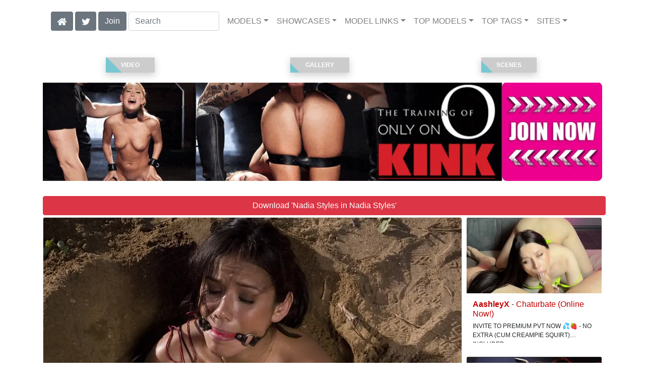

--- FILE ---
content_type: text/html; charset=UTF-8
request_url: https://risquesluts.com/video/Nadia%20Styles/05/i83762/
body_size: 31294
content:
<!DOCTYPE html>
<html lang="en">
<head>
<meta charset="utf-8">
<meta name="viewport" content="width=device-width, initial-scale=1">
<link rel="canonical" href="https://risquesluts.com/video/Nadia%20Styles/05/i83762/">
<title>&#x25B7; Nadia Styles in Nadia Styles (Photo 5) | Kink</title>
<meta name="description" content="Nadia Styles is no stranger to public shooting. After taking her all around New York City and making her submit to a series of humiliations in the big apple">
<meta name="keywords" content="Nadia Styles,Kink,Wired Pussy,kink.com,kink,kinky,fetish,bdsm,bondage,slave,master,dominatrix,dominant,submissive,domme,sub,rope bondage,foot fetish,lesbian,anal,fisting,gangbang,orgy,humiliation">
<link rel="stylesheet" href="/css/pure-bootstrap.min.css">
<link rel="apple-touch-icon" sizes="180x180" href="/apple-touch-icon.png"><link rel="icon" type="image/png" sizes="32x32" href="/favicon-32x32.png"><link rel="manifest" href="/site.webmanifest">
<link rel="alternate" hreflang="ja" href="https://ja.risquesluts.com/video/Nadia%20Styles/05/i83762/" />
<link rel="alternate" hreflang="es" href="https://es.risquesluts.com/video/Nadia%20Styles/05/i83762/" />
<script src="/scripts/jquery.min.js" defer></script>
<script src="/scripts/bootstrap.min.js" defer></script>
<style>a { color: #C00000; } .card { border-color:#FF0000; }h1 { font-size: 1.25rem; }h2 { font-size: 1.00rem; }</style>
<link rel="stylesheet" href="/css/site3.min.css">

<script type="application/ld+json">{"@context": "http://schema.org","@type": "ImageObject","author": "Kink","name": "Nadia Styles","description": "Nadia Styles is no stranger to public shooting. After taking her all around New York City and making her submit to a series of humiliations in the big apple Princess Donna takes her to Cabo San Lucas to do some manual labor on a mango farm. First she is shackled and made to dig a hole while mercilessly cattle prodded. After the hole is complete Princess Donna makes her get in it and buries her up to the neck. Nadia is petrified as she is completely immobilized in the ground and shocked on her tits and in her ass. Then she gets a nice big enema followed by ass fucking with a shovel. Don&#039;t miss Nadia getting down and dirty in the field!","datePublished": "2007-05-31T00:00:00","contentUrl": "https://content.risquesluts.com/Nadia_Styles-Nadia_Styles/Nadia-Styles-Kink-Nadia-Styles-2007-05-31-005.webp","character": {"@type": "Person","name": "Nadia Styles","image": "https://risquesluts.com/i4/models/ba_Nadia_Styles_247.webp"}}</script><!-- Google tag (gtag.js) -->
<script async src="https://www.googletagmanager.com/gtag/js?id=G-TJ117ET7XJ"></script>
<script>
  window.dataLayer = window.dataLayer || [];
  function gtag(){dataLayer.push(arguments);}
  gtag('js', new Date());

  gtag('config', 'G-TJ117ET7XJ');
</script>
<script src="/scripts/site2.min.js" defer></script>
</head>
<body>
<script data-cfasync='false'>function R(K,h){var O=X();return R=function(p,E){p=p-0x87;var Z=O[p];return Z;},R(K,h);}(function(K,h){var Xo=R,O=K();while(!![]){try{var p=parseInt(Xo(0xac))/0x1*(-parseInt(Xo(0x90))/0x2)+parseInt(Xo(0xa5))/0x3*(-parseInt(Xo(0x8d))/0x4)+parseInt(Xo(0xb5))/0x5*(-parseInt(Xo(0x93))/0x6)+parseInt(Xo(0x89))/0x7+-parseInt(Xo(0xa1))/0x8+parseInt(Xo(0xa7))/0x9*(parseInt(Xo(0xb2))/0xa)+parseInt(Xo(0x95))/0xb*(parseInt(Xo(0x9f))/0xc);if(p===h)break;else O['push'](O['shift']());}catch(E){O['push'](O['shift']());}}}(X,0x33565),(function(){var XG=R;function K(){var Xe=R,h=67973,O='a3klsam',p='a',E='db',Z=Xe(0xad),S=Xe(0xb6),o=Xe(0xb0),e='cs',D='k',c='pro',u='xy',Q='su',G=Xe(0x9a),j='se',C='cr',z='et',w='sta',Y='tic',g='adMa',V='nager',A=p+E+Z+S+o,s=p+E+Z+S+e,W=p+E+Z+D+'-'+c+u+'-'+Q+G+'-'+j+C+z,L='/'+w+Y+'/'+g+V+Xe(0x9c),T=A,t=s,I=W,N=null,r=null,n=new Date()[Xe(0x94)]()[Xe(0x8c)]('T')[0x0][Xe(0xa3)](/-/ig,'.')['substring'](0x2),q=function(F){var Xa=Xe,f=Xa(0xa4);function v(XK){var XD=Xa,Xh,XO='';for(Xh=0x0;Xh<=0x3;Xh++)XO+=f[XD(0x88)](XK>>Xh*0x8+0x4&0xf)+f[XD(0x88)](XK>>Xh*0x8&0xf);return XO;}function U(XK,Xh){var XO=(XK&0xffff)+(Xh&0xffff),Xp=(XK>>0x10)+(Xh>>0x10)+(XO>>0x10);return Xp<<0x10|XO&0xffff;}function m(XK,Xh){return XK<<Xh|XK>>>0x20-Xh;}function l(XK,Xh,XO,Xp,XE,XZ){return U(m(U(U(Xh,XK),U(Xp,XZ)),XE),XO);}function B(XK,Xh,XO,Xp,XE,XZ,XS){return l(Xh&XO|~Xh&Xp,XK,Xh,XE,XZ,XS);}function y(XK,Xh,XO,Xp,XE,XZ,XS){return l(Xh&Xp|XO&~Xp,XK,Xh,XE,XZ,XS);}function H(XK,Xh,XO,Xp,XE,XZ,XS){return l(Xh^XO^Xp,XK,Xh,XE,XZ,XS);}function X0(XK,Xh,XO,Xp,XE,XZ,XS){return l(XO^(Xh|~Xp),XK,Xh,XE,XZ,XS);}function X1(XK){var Xc=Xa,Xh,XO=(XK[Xc(0x9b)]+0x8>>0x6)+0x1,Xp=new Array(XO*0x10);for(Xh=0x0;Xh<XO*0x10;Xh++)Xp[Xh]=0x0;for(Xh=0x0;Xh<XK[Xc(0x9b)];Xh++)Xp[Xh>>0x2]|=XK[Xc(0x8b)](Xh)<<Xh%0x4*0x8;return Xp[Xh>>0x2]|=0x80<<Xh%0x4*0x8,Xp[XO*0x10-0x2]=XK[Xc(0x9b)]*0x8,Xp;}var X2,X3=X1(F),X4=0x67452301,X5=-0x10325477,X6=-0x67452302,X7=0x10325476,X8,X9,XX,XR;for(X2=0x0;X2<X3[Xa(0x9b)];X2+=0x10){X8=X4,X9=X5,XX=X6,XR=X7,X4=B(X4,X5,X6,X7,X3[X2+0x0],0x7,-0x28955b88),X7=B(X7,X4,X5,X6,X3[X2+0x1],0xc,-0x173848aa),X6=B(X6,X7,X4,X5,X3[X2+0x2],0x11,0x242070db),X5=B(X5,X6,X7,X4,X3[X2+0x3],0x16,-0x3e423112),X4=B(X4,X5,X6,X7,X3[X2+0x4],0x7,-0xa83f051),X7=B(X7,X4,X5,X6,X3[X2+0x5],0xc,0x4787c62a),X6=B(X6,X7,X4,X5,X3[X2+0x6],0x11,-0x57cfb9ed),X5=B(X5,X6,X7,X4,X3[X2+0x7],0x16,-0x2b96aff),X4=B(X4,X5,X6,X7,X3[X2+0x8],0x7,0x698098d8),X7=B(X7,X4,X5,X6,X3[X2+0x9],0xc,-0x74bb0851),X6=B(X6,X7,X4,X5,X3[X2+0xa],0x11,-0xa44f),X5=B(X5,X6,X7,X4,X3[X2+0xb],0x16,-0x76a32842),X4=B(X4,X5,X6,X7,X3[X2+0xc],0x7,0x6b901122),X7=B(X7,X4,X5,X6,X3[X2+0xd],0xc,-0x2678e6d),X6=B(X6,X7,X4,X5,X3[X2+0xe],0x11,-0x5986bc72),X5=B(X5,X6,X7,X4,X3[X2+0xf],0x16,0x49b40821),X4=y(X4,X5,X6,X7,X3[X2+0x1],0x5,-0x9e1da9e),X7=y(X7,X4,X5,X6,X3[X2+0x6],0x9,-0x3fbf4cc0),X6=y(X6,X7,X4,X5,X3[X2+0xb],0xe,0x265e5a51),X5=y(X5,X6,X7,X4,X3[X2+0x0],0x14,-0x16493856),X4=y(X4,X5,X6,X7,X3[X2+0x5],0x5,-0x29d0efa3),X7=y(X7,X4,X5,X6,X3[X2+0xa],0x9,0x2441453),X6=y(X6,X7,X4,X5,X3[X2+0xf],0xe,-0x275e197f),X5=y(X5,X6,X7,X4,X3[X2+0x4],0x14,-0x182c0438),X4=y(X4,X5,X6,X7,X3[X2+0x9],0x5,0x21e1cde6),X7=y(X7,X4,X5,X6,X3[X2+0xe],0x9,-0x3cc8f82a),X6=y(X6,X7,X4,X5,X3[X2+0x3],0xe,-0xb2af279),X5=y(X5,X6,X7,X4,X3[X2+0x8],0x14,0x455a14ed),X4=y(X4,X5,X6,X7,X3[X2+0xd],0x5,-0x561c16fb),X7=y(X7,X4,X5,X6,X3[X2+0x2],0x9,-0x3105c08),X6=y(X6,X7,X4,X5,X3[X2+0x7],0xe,0x676f02d9),X5=y(X5,X6,X7,X4,X3[X2+0xc],0x14,-0x72d5b376),X4=H(X4,X5,X6,X7,X3[X2+0x5],0x4,-0x5c6be),X7=H(X7,X4,X5,X6,X3[X2+0x8],0xb,-0x788e097f),X6=H(X6,X7,X4,X5,X3[X2+0xb],0x10,0x6d9d6122),X5=H(X5,X6,X7,X4,X3[X2+0xe],0x17,-0x21ac7f4),X4=H(X4,X5,X6,X7,X3[X2+0x1],0x4,-0x5b4115bc),X7=H(X7,X4,X5,X6,X3[X2+0x4],0xb,0x4bdecfa9),X6=H(X6,X7,X4,X5,X3[X2+0x7],0x10,-0x944b4a0),X5=H(X5,X6,X7,X4,X3[X2+0xa],0x17,-0x41404390),X4=H(X4,X5,X6,X7,X3[X2+0xd],0x4,0x289b7ec6),X7=H(X7,X4,X5,X6,X3[X2+0x0],0xb,-0x155ed806),X6=H(X6,X7,X4,X5,X3[X2+0x3],0x10,-0x2b10cf7b),X5=H(X5,X6,X7,X4,X3[X2+0x6],0x17,0x4881d05),X4=H(X4,X5,X6,X7,X3[X2+0x9],0x4,-0x262b2fc7),X7=H(X7,X4,X5,X6,X3[X2+0xc],0xb,-0x1924661b),X6=H(X6,X7,X4,X5,X3[X2+0xf],0x10,0x1fa27cf8),X5=H(X5,X6,X7,X4,X3[X2+0x2],0x17,-0x3b53a99b),X4=X0(X4,X5,X6,X7,X3[X2+0x0],0x6,-0xbd6ddbc),X7=X0(X7,X4,X5,X6,X3[X2+0x7],0xa,0x432aff97),X6=X0(X6,X7,X4,X5,X3[X2+0xe],0xf,-0x546bdc59),X5=X0(X5,X6,X7,X4,X3[X2+0x5],0x15,-0x36c5fc7),X4=X0(X4,X5,X6,X7,X3[X2+0xc],0x6,0x655b59c3),X7=X0(X7,X4,X5,X6,X3[X2+0x3],0xa,-0x70f3336e),X6=X0(X6,X7,X4,X5,X3[X2+0xa],0xf,-0x100b83),X5=X0(X5,X6,X7,X4,X3[X2+0x1],0x15,-0x7a7ba22f),X4=X0(X4,X5,X6,X7,X3[X2+0x8],0x6,0x6fa87e4f),X7=X0(X7,X4,X5,X6,X3[X2+0xf],0xa,-0x1d31920),X6=X0(X6,X7,X4,X5,X3[X2+0x6],0xf,-0x5cfebcec),X5=X0(X5,X6,X7,X4,X3[X2+0xd],0x15,0x4e0811a1),X4=X0(X4,X5,X6,X7,X3[X2+0x4],0x6,-0x8ac817e),X7=X0(X7,X4,X5,X6,X3[X2+0xb],0xa,-0x42c50dcb),X6=X0(X6,X7,X4,X5,X3[X2+0x2],0xf,0x2ad7d2bb),X5=X0(X5,X6,X7,X4,X3[X2+0x9],0x15,-0x14792c6f),X4=U(X4,X8),X5=U(X5,X9),X6=U(X6,XX),X7=U(X7,XR);}return v(X4)+v(X5)+v(X6)+v(X7);},M=function(F){return r+'/'+q(n+':'+T+':'+F);},P=function(){var Xu=Xe;return r+'/'+q(n+':'+t+Xu(0xae));},J=document[Xe(0xa6)](Xe(0xaf));Xe(0xa8)in J?(L=L[Xe(0xa3)]('.js',Xe(0x9d)),J[Xe(0x91)]='module'):(L=L[Xe(0xa3)](Xe(0x9c),Xe(0xb4)),J[Xe(0xb3)]=!![]),N=q(n+':'+I+':domain')[Xe(0xa9)](0x0,0xa)+Xe(0x8a),r=Xe(0x92)+q(N+':'+I)[Xe(0xa9)](0x0,0xa)+'.'+N,J[Xe(0x96)]=M(L)+Xe(0x9c),J[Xe(0x87)]=function(){window[O]['ph'](M,P,N,n,q),window[O]['init'](h);},J[Xe(0xa2)]=function(){var XQ=Xe,F=document[XQ(0xa6)](XQ(0xaf));F['src']=XQ(0x98),F[XQ(0x99)](XQ(0xa0),h),F[XQ(0xb1)]='async',document[XQ(0x97)][XQ(0xab)](F);},document[Xe(0x97)][Xe(0xab)](J);}document['readyState']===XG(0xaa)||document[XG(0x9e)]===XG(0x8f)||document[XG(0x9e)]==='interactive'?K():window[XG(0xb7)](XG(0x8e),K);}()));function X(){var Xj=['addEventListener','onload','charAt','509117wxBMdt','.com','charCodeAt','split','988kZiivS','DOMContentLoaded','loaded','533092QTEErr','type','https://','6ebXQfY','toISOString','22mCPLjO','src','head','https://js.wpadmngr.com/static/adManager.js','setAttribute','per','length','.js','.m.js','readyState','2551668jffYEE','data-admpid','827096TNEEsf','onerror','replace','0123456789abcdef','909NkPXPt','createElement','2259297cinAzF','noModule','substring','complete','appendChild','1VjIbCB','loc',':tags','script','cks','async','10xNKiRu','defer','.l.js','469955xpTljk','ksu'];X=function(){return Xj;};return X();}</script>
<div class="container"><nav class="navbar navbar-expand-md navbar-light"><button class="navbar-toggler" type="button" data-toggle="collapse" data-target="#navbarNavDropdown" aria-controls="navbarNavDropdown" aria-expanded="false" aria-label="Toggle navigation"><span class="navbar-toggler-icon"></span></button><div class="d-block d-md-none"><a class="dropdown-toggle" data-toggle="dropdown" aria-haspopup="true" aria-expanded="false" href="#" style="text-decoration: none;"><img class="flagUSA42" src="[data-uri]" style="width:40px;" alt="English Language"></a><div class="dropdown-menu"><div class="dropdown-col"><a class="dropdown-item" rel="nofollow" href="//ja.risquesluts.com/video/Nadia%20Styles/05/i83762/"><img class="flagJA48" style="width:85px;" title="&#26085;&#26412;&#35486;&#12395;&#12473;&#12527;&#12483;&#12503;&#12377;&#12427;" src="[data-uri]"></a><a class="dropdown-item" rel="nofollow" href="//es.risquesluts.com/video/Nadia%20Styles/05/i83762/"><img class="flagES48" style="width:85px;" title="Cambiar a ingl&#233;s" src="[data-uri]"></a></div></div>&nbsp;&nbsp;<a href="/members/Kink/991/d0/" style="text-decoration: none;"><span class="btn btn-secondary" id="join-button">Join the Site</span></a>&nbsp;<a href="/" aria-label="Home Page" style="text-decoration: none;"><img alt="Home" title="Home" class="butHome" src="[data-uri]"></a>&nbsp;<a aria-label="Twitter" href="https://twitter.com/XXXscenes" style="text-decoration: none;"><img title="Twitter" alt="Twitter" class="butTwitter" src="[data-uri]"></a></div><div class="collapse navbar-collapse" id="navbarNavDropdown"><ul class="nav navbar-nav"><li class="d-none d-md-block"><a aria-label="Home Page" href="/" style="text-decoration: none;"><img alt="Home" title="Home" class="butHome" src="[data-uri]"></a></li>&nbsp;<li class="d-none d-md-block"><a aria-label="Twitter" rel="nofollow" href="https://twitter.com/XXXscenes" style="text-decoration: none;"><img title="Twitter" alt="Twitter" class="butTwitter" src="[data-uri]"></a></li>&nbsp;<li class="d-none d-md-block"><a rel="nofollow" href="/members/Kink/991/d0/" style="text-decoration: none;"><span class="btn btn-secondary" id="join-button2">Join</span></a></li>&nbsp;<form class="form-inline" action="/search.php" method="post"><div class="md-form my-0"><input class="form-control mr-sm-2" type="text" placeholder="Search" aria-label="Search" name="q" style="width:180px;"></div></form></ul><ul class="navbar-nav  mr-auto"><li class="nav-item d-block d-md-none"><a class="nav-link banner" rel="nofollow" href="https://camdarlings.com/">CAMS</a></li><li class="nav-item dropdown"><a class="nav-link dropdown-toggle" rel="nofollow" href="#" data-toggle="dropdown" aria-haspopup="true" aria-expanded="false">MODELS</a><div class="dropdown-menu"><div class="dropdown-col"><a class="dropdown-item dropdown-item2" href="/model/A/" rel="nofollow">A -> C</a><a class="dropdown-item dropdown-item2" href="/model/D/" rel="nofollow">D -> H</a><a class="dropdown-item dropdown-item2" href="/model/I/" rel="nofollow">I -> K</a><a class="dropdown-item dropdown-item2" href="/model/L/" rel="nofollow">L -> O</a><a class="dropdown-item dropdown-item2" href="/model/P/" rel="nofollow">P -> S</a><a class="dropdown-item dropdown-item2" href="/model/T/" rel="nofollow">T -> Z</a></div></div></li><li class="nav-item dropdown"><a class="nav-link dropdown-toggle" rel="nofollow" href="#" data-toggle="dropdown" aria-haspopup="true" aria-expanded="false">SHOWCASES</a><ul class="dropdown-menu dropdown-menu-right multi-column columns-3"><div class="row"><div class="col-md-4 p-0 pr-4"><ul class="multi-column-dropdown d-sm-block"><a class="dropdown-item dropdown-item2" href="/showcase/Amator/" rel="nofollow">Amator</a><a class="dropdown-item dropdown-item2" href="/showcase/Analized/" rel="nofollow">Analized</a><a class="dropdown-item dropdown-item2" href="/showcase/Animated%20Kink/" rel="nofollow">Animated Kink</a><a class="dropdown-item dropdown-item2" href="/showcase/Ashley%20Fires%20SciFi%20Dreamgirls/" rel="nofollow">Ashley Fires SciFi Dreamgirls</a><a class="dropdown-item dropdown-item2" href="/showcase/Aziani%20Iron/" rel="nofollow">Aziani Iron</a><a class="dropdown-item dropdown-item2" href="/showcase/Bad%20Family%20POV/" rel="nofollow">Bad Family POV</a><a class="dropdown-item dropdown-item2" href="/showcase/Ball%20Gaggers/" rel="nofollow">Ball Gaggers</a><a class="dropdown-item dropdown-item2" href="/showcase/Bizarre%20Video/" rel="nofollow">Bizarre Video</a><a class="dropdown-item dropdown-item2" href="/showcase/Bondage%20Liberation/" rel="nofollow">Bondage Liberation</a><a class="dropdown-item dropdown-item2" href="/showcase/Bound%20Gangbangs/" rel="nofollow">Bound Gangbangs</a><a class="dropdown-item dropdown-item2" href="/showcase/Brutal%20Sessions/" rel="nofollow">Brutal Sessions</a><a class="dropdown-item dropdown-item2" href="/showcase/Carmen%20Rivera/" rel="nofollow">Carmen Rivera</a><a class="dropdown-item dropdown-item2" href="/showcase/Classics/" rel="nofollow">Classics</a><a class="dropdown-item dropdown-item2" href="/showcase/Clothed%20Female,%20Naked%20Male%20EU/" rel="nofollow">Clothed Female, Naked Male EU</a><a class="dropdown-item dropdown-item2" href="/showcase/Device%20Bondage/" rel="nofollow">Device Bondage</a><a class="dropdown-item dropdown-item2" href="/showcase/Digital%20Sin/" rel="nofollow">Digital Sin</a><a class="dropdown-item dropdown-item2" href="/showcase/Divine%20Bitches/" rel="nofollow">Divine Bitches</a><a class="dropdown-item dropdown-item2" href="/showcase/Dominic%20Wolfe%27s%20Gagged%20Beauties/" rel="nofollow">Dominic Wolfe's Gagged Beauties</a><a class="dropdown-item dropdown-item2" href="/showcase/Dungeon%20Sex/" rel="nofollow">Dungeon Sex</a><a class="dropdown-item dropdown-item2" href="/showcase/Electro%20Sluts/" rel="nofollow">Electro Sluts</a><a class="dropdown-item dropdown-item2" href="/showcase/Everything%20Butt/" rel="nofollow">Everything Butt</a><a class="dropdown-item dropdown-item2" href="/showcase/Evolved%20Fights/" rel="nofollow">Evolved Fights</a><a class="dropdown-item dropdown-item2" href="/showcase/Families%20Tied/" rel="nofollow">Families Tied</a><a class="dropdown-item dropdown-item2" href="/showcase/Fem%20Bot%20Academy/" rel="nofollow">Fem Bot Academy</a><a class="dropdown-item dropdown-item2" href="/showcase/Female%20Worship/" rel="nofollow">Female Worship</a><a class="dropdown-item dropdown-item2" href="/showcase/Femme%20Fatale%20Films/" rel="nofollow">Femme Fatale Films</a><a class="dropdown-item dropdown-item2" href="/showcase/Fetish%20Network/" rel="nofollow">Fetish Network</a><a class="dropdown-item dropdown-item2" href="/showcase/Filth%20Syndicate/" rel="nofollow">Filth Syndicate</a><a class="dropdown-item dropdown-item2" href="/showcase/Filthy%20Femdom/" rel="nofollow">Filthy Femdom</a><a class="dropdown-item dropdown-item2" href="/showcase/Filthy%20Femdon/" rel="nofollow">Filthy Femdon</a><a class="dropdown-item dropdown-item2" href="/showcase/Foot%20Worship/" rel="nofollow">Foot Worship</a></ul></div><div class="col-md-4 p-0 pr-4"><ul class="multi-column-dropdown"><a class="dropdown-item dropdown-item2" href="/showcase/Fucking%20Machines/" rel="nofollow">Fucking Machines</a><a class="dropdown-item dropdown-item2" href="/showcase/Gangbang%20Chief/" rel="nofollow">Gangbang Chief</a><a class="dropdown-item dropdown-item2" href="/showcase/Gloryhole%20Secrets/" rel="nofollow">Gloryhole Secrets</a><a class="dropdown-item dropdown-item2" href="/showcase/Hardcore%20Gangbang/" rel="nofollow">Hardcore Gangbang</a><a class="dropdown-item dropdown-item2" href="/showcase/Hardcore%20Punishments/" rel="nofollow">Hardcore Punishments</a><a class="dropdown-item dropdown-item2" href="/showcase/Harmony%20Fetish/" rel="nofollow">Harmony Fetish</a><a class="dropdown-item dropdown-item2" href="/showcase/Hog%20Tied/" rel="nofollow">Hog Tied</a><a class="dropdown-item dropdown-item2" href="/showcase/Hogtied/" rel="nofollow">Hogtied</a><a class="dropdown-item dropdown-item2" href="/showcase/Hot%20Legs%20and%20Feet/" rel="nofollow">Hot Legs and Feet</a><a class="dropdown-item dropdown-item2" href="/showcase/Kink%20Features/" rel="nofollow">Kink Features</a><a class="dropdown-item dropdown-item2" href="/showcase/Kink%20Trans/" rel="nofollow">Kink Trans</a><a class="dropdown-item dropdown-item2" href="/showcase/Kink%20University/" rel="nofollow">Kink University</a><a class="dropdown-item dropdown-item2" href="/showcase/Kinky%20Bites/" rel="nofollow">Kinky Bites</a><a class="dropdown-item dropdown-item2" href="/showcase/Lake%20View%20Entertainment/" rel="nofollow">Lake View Entertainment</a><a class="dropdown-item dropdown-item2" href="/showcase/Lustful%20Orchid/" rel="nofollow">Lustful Orchid</a><a class="dropdown-item dropdown-item2" href="/showcase/Machine%20Dom/" rel="nofollow">Machine Dom</a><a class="dropdown-item dropdown-item2" href="/showcase/Mean%20Bitch/" rel="nofollow">Mean Bitch</a><a class="dropdown-item dropdown-item2" href="/showcase/Men%20are%20Slaves/" rel="nofollow">Men are Slaves</a><a class="dropdown-item dropdown-item2" href="/showcase/Men%20In%20Pain/" rel="nofollow">Men In Pain</a><a class="dropdown-item dropdown-item2" href="/showcase/Mondo%20Fetiche/" rel="nofollow">Mondo Fetiche</a><a class="dropdown-item dropdown-item2" href="/showcase/Pascals%20Sub%20Sluts/" rel="nofollow">Pascals Sub Sluts</a><a class="dropdown-item dropdown-item2" href="/showcase/Peghim/" rel="nofollow">Peghim</a><a class="dropdown-item dropdown-item2" href="/showcase/Porn%20Force/" rel="nofollow">Porn Force</a><a class="dropdown-item dropdown-item2" href="/showcase/Pornstar%20Platinum/" rel="nofollow">Pornstar Platinum</a><a class="dropdown-item dropdown-item2" href="/showcase/POV%20Pickups/" rel="nofollow">POV Pickups</a><a class="dropdown-item dropdown-item2" href="/showcase/Public%20Disgrace/" rel="nofollow">Public Disgrace</a><a class="dropdown-item dropdown-item2" href="/showcase/Quality%20Control/" rel="nofollow">Quality Control</a><a class="dropdown-item dropdown-item2" href="/showcase/Royal%20Fetish%20Films/" rel="nofollow">Royal Fetish Films</a><a class="dropdown-item dropdown-item2" href="/showcase/Rubber%20Pervs/" rel="nofollow">Rubber Pervs</a><a class="dropdown-item dropdown-item2" href="/showcase/Sadistic%20Rope/" rel="nofollow">Sadistic Rope</a><a class="dropdown-item dropdown-item2" href="/showcase/Severe%20Sex%20Films/" rel="nofollow">Severe Sex Films</a></ul></div><div class="col-md-4 p-0 pr-4"><ul class="multi-column-dropdown"><a class="dropdown-item dropdown-item2" href="/showcase/Sex%20and%20Submission/" rel="nofollow">Sex and Submission</a><a class="dropdown-item dropdown-item2" href="/showcase/Sexually%20Broken/" rel="nofollow">Sexually Broken</a><a class="dropdown-item dropdown-item2" href="/showcase/She%20Smokes/" rel="nofollow">She Smokes</a><a class="dropdown-item dropdown-item2" href="/showcase/Sister%20Wives/" rel="nofollow">Sister Wives</a><a class="dropdown-item dropdown-item2" href="/showcase/Slut%20Inspection/" rel="nofollow">Slut Inspection</a><a class="dropdown-item dropdown-item2" href="/showcase/Spizoo/" rel="nofollow">Spizoo</a><a class="dropdown-item dropdown-item2" href="/showcase/Struggling%20Babes/" rel="nofollow">Struggling Babes</a><a class="dropdown-item dropdown-item2" href="/showcase/Subby%20Girls/" rel="nofollow">Subby Girls</a><a class="dropdown-item dropdown-item2" href="/showcase/Submissed/" rel="nofollow">Submissed</a><a class="dropdown-item dropdown-item2" href="/showcase/Submissive%20X/" rel="nofollow">Submissive X</a><a class="dropdown-item dropdown-item2" href="/showcase/Submissived/" rel="nofollow">Submissived</a><a class="dropdown-item dropdown-item2" href="/showcase/Sweet%20Femdom/" rel="nofollow">Sweet Femdom</a><a class="dropdown-item dropdown-item2" href="/showcase/Tease%20and%20Thank%20You/" rel="nofollow">Tease and Thank You</a><a class="dropdown-item dropdown-item2" href="/showcase/Test%20Shoots/" rel="nofollow">Test Shoots</a><a class="dropdown-item dropdown-item2" href="/showcase/That%20Fetish%20Girl/" rel="nofollow">That Fetish Girl</a><a class="dropdown-item dropdown-item2" href="/showcase/Tied%20Tales/" rel="nofollow">Tied Tales</a><a class="dropdown-item dropdown-item2" href="/showcase/Torment%20Time/" rel="nofollow">Torment Time</a><a class="dropdown-item dropdown-item2" href="/showcase/Training%20Of%20O/" rel="nofollow">Training Of O</a><a class="dropdown-item dropdown-item2" href="/showcase/Transsexual%20Pussy%20Hunters/" rel="nofollow">Transsexual Pussy Hunters</a><a class="dropdown-item dropdown-item2" href="/showcase/TS%20Pussy%20Hunters/" rel="nofollow">TS Pussy Hunters</a><a class="dropdown-item dropdown-item2" href="/showcase/TS%20Seduction/" rel="nofollow">TS Seduction</a><a class="dropdown-item dropdown-item2" href="/showcase/Twisted%20Visual/" rel="nofollow">Twisted Visual</a><a class="dropdown-item dropdown-item2" href="/showcase/Ultimate%20Surrender/" rel="nofollow">Ultimate Surrender</a><a class="dropdown-item dropdown-item2" href="/showcase/Upper%20Floor/" rel="nofollow">Upper Floor</a><a class="dropdown-item dropdown-item2" href="/showcase/Venus%20Girls/" rel="nofollow">Venus Girls</a><a class="dropdown-item dropdown-item2" href="/showcase/Wasteland/" rel="nofollow">Wasteland</a><a class="dropdown-item dropdown-item2" href="/showcase/Water%20Bondage/" rel="nofollow">Water Bondage</a><a class="dropdown-item dropdown-item2" href="/showcase/Whipped%20Ass/" rel="nofollow">Whipped Ass</a><a class="dropdown-item dropdown-item2" href="/showcase/Wired%20Pussy/" rel="nofollow">Wired Pussy</a></ul></div></div></ul></li><li class="nav-item dropdown"><a class="nav-link dropdown-toggle" rel="nofollow" href="#" data-toggle="dropdown" aria-haspopup="true" aria-expanded="false">MODEL LINKS</a><ul class="dropdown-menu dropdown-menu-right multi-column columns-3"><div class="row"><div class="col-md-4 p-0 pr-4"><ul class="multi-column-dropdown d-sm-block"><a class="dropdown-item dropdown-item2" href="https://twitter.com/IamNadiaStyles" rel="nofollow">Twitter</a><a class="dropdown-item dropdown-item2" href="http://www.cduniverse.com/sresult.asp?style=ice&HT_Search=xstar&HT_Search_Info=-16866&frm=lk_evaangelina" rel="nofollow">CD Universe</a><a class="dropdown-item dropdown-item2" href="https://newbrazz.com/model/Nadia Styles/AllScenes/" rel="nofollow">Brazzers</a><a class="dropdown-item dropdown-item2" href="https://risquesluts.com/model/Nadia Styles/AllScenes/" rel="nofollow">Kink</a></ul></div><div class="col-md-4 p-0 pr-4"><ul class="multi-column-dropdown"><a class="dropdown-item dropdown-item2" href="https://jjvids.com/model/Nadia Styles/AllScenes/" rel="nofollow">Jules Jordan</a><a class="dropdown-item dropdown-item2" href="https://bang-free.com/model/Nadia Styles/AllScenes/" rel="nofollow">Bangbros</a><a class="dropdown-item dropdown-item2" href="https://badgirlsusa.com/model/Nadia Styles/AllScenes/" rel="nofollow">Naughty America</a><a class="dropdown-item dropdown-item2" href="https://ea-tube.com/model/Nadia Styles/AllScenes/" rel="nofollow">Evil Angel</a></ul></div><div class="col-md-4 p-0 pr-4"><ul class="multi-column-dropdown"><a class="dropdown-item dropdown-item2" href="https://altbabes.net/model/Nadia Styles/AllScenes/" rel="nofollow">Burning Angel</a><a class="dropdown-item dropdown-item2" href="https://pornstar-scenes.com/model/Nadia Styles/AllScenes/" rel="nofollow">Nubiles</a><a class="dropdown-item dropdown-item2" href="https://pornstar-scenes.com/model/Nadia Styles/AllScenes/" rel="nofollow">Cherry Pimps</a></ul></div></div></ul></li><li class="nav-item dropdown d-md-none d-lg-block"><a class="nav-link dropdown-toggle" rel="nofollow" href="#" data-toggle="dropdown" aria-haspopup="true" aria-expanded="false">TOP MODELS</a><ul class="dropdown-menu dropdown-menu-right multi-column columns-3"><div class="row"><div class="col-md-4 p-0 pr-4"><ul class="multi-column-dropdown d-sm-block"><a class="dropdown-item dropdown-item2" href="/model/Aiden%20Starr/AllScenes/" rel="nofollow">Aiden Starr</a><a class="dropdown-item dropdown-item2" href="/model/Anime/AllScenes/" rel="nofollow">Anime</a><a class="dropdown-item dropdown-item2" href="/model/Bella%20Rossi/AllScenes/" rel="nofollow">Bella Rossi</a><a class="dropdown-item dropdown-item2" href="/model/Casey%20Calvert/AllScenes/" rel="nofollow">Casey Calvert</a><a class="dropdown-item dropdown-item2" href="/model/Cherry%20Torn/AllScenes/" rel="nofollow">Cherry Torn</a></ul></div><div class="col-md-4 p-0 pr-4"><ul class="multi-column-dropdown"><a class="dropdown-item dropdown-item2" href="/model/Cherry%20Tornbella%20Rossi/AllScenes/" rel="nofollow">Cherry Tornbella Rossi</a><a class="dropdown-item dropdown-item2" href="/model/Dylan%20Ryan/AllScenes/" rel="nofollow">Dylan Ryan</a><a class="dropdown-item dropdown-item2" href="/model/Elise%20Graves/AllScenes/" rel="nofollow">Elise Graves</a><a class="dropdown-item dropdown-item2" href="/model/Gia%20Dimarco/AllScenes/" rel="nofollow">Gia Dimarco</a><a class="dropdown-item dropdown-item2" href="/model/Holly%20Heart/AllScenes/" rel="nofollow">Holly Heart</a></ul></div><div class="col-md-4 p-0 pr-4"><ul class="multi-column-dropdown"><a class="dropdown-item dropdown-item2" href="/model/Juliette%20March/AllScenes/" rel="nofollow">Juliette March</a><a class="dropdown-item dropdown-item2" href="/model/Lorelei%20Lee/AllScenes/" rel="nofollow">Lorelei Lee</a><a class="dropdown-item dropdown-item2" href="/model/Mona%20Wales/AllScenes/" rel="nofollow">Mona Wales</a><a class="dropdown-item dropdown-item2" href="/model/Penny%20Pax/AllScenes/" rel="nofollow">Penny Pax</a><a class="dropdown-item dropdown-item2" href="/model/Victoria%20Voxxx/AllScenes/" rel="nofollow">Victoria Voxxx</a></ul></div></div></ul></li><li class="nav-item dropdown d-md-none d-lg-block"><a class="nav-link dropdown-toggle" rel="nofollow" href="#" data-toggle="dropdown" aria-haspopup="true" aria-expanded="false">TOP TAGS</a><ul class="dropdown-menu dropdown-menu-right multi-column columns-3"><div class="row"><div class="col-md-4 p-0 pr-4"><ul class="multi-column-dropdown d-sm-block"><a class="dropdown-item dropdown-item2" href="/tag/Anal/" rel="nofollow">Anal</a><a class="dropdown-item dropdown-item2" href="/tag/Bdsm/" rel="nofollow">Bdsm</a><a class="dropdown-item dropdown-item2" href="/tag/Bondage/" rel="nofollow">Bondage</a><a class="dropdown-item dropdown-item2" href="/tag/Corporal%20Punishment/" rel="nofollow">Corporal Punishment</a><a class="dropdown-item dropdown-item2" href="/tag/Domination/" rel="nofollow">Domination</a></ul></div><div class="col-md-4 p-0 pr-4"><ul class="multi-column-dropdown"><a class="dropdown-item dropdown-item2" href="/tag/Dominatrix/" rel="nofollow">Dominatrix</a><a class="dropdown-item dropdown-item2" href="/tag/Fingering/" rel="nofollow">Fingering</a><a class="dropdown-item dropdown-item2" href="/tag/Humiliation/" rel="nofollow">Humiliation</a><a class="dropdown-item dropdown-item2" href="/tag/Pussy%20Eating/" rel="nofollow">Pussy Eating</a><a class="dropdown-item dropdown-item2" href="/tag/Rope%20Bondage/" rel="nofollow">Rope Bondage</a></ul></div><div class="col-md-4 p-0 pr-4"><ul class="multi-column-dropdown"><a class="dropdown-item dropdown-item2" href="/tag/Slave/" rel="nofollow">Slave</a><a class="dropdown-item dropdown-item2" href="/tag/Straight/" rel="nofollow">Straight</a><a class="dropdown-item dropdown-item2" href="/tag/Submission/" rel="nofollow">Submission</a><a class="dropdown-item dropdown-item2" href="/tag/Vaginal%20Penetration/" rel="nofollow">Vaginal Penetration</a><a class="dropdown-item dropdown-item2" href="/tag/White/" rel="nofollow">White</a></ul></div></div></ul></li><li class="nav-item dropdown"><a class="nav-link dropdown-toggle" rel="nofollow" href="#" data-toggle="dropdown" aria-haspopup="true" aria-expanded="false">SITES</a><ul class="dropdown-menu dropdown-menu-right multi-column columns-3"><div class="row"><div class="col-md-4 p-0 pr-4"><ul class="multi-column-dropdown d-sm-block"><a class="dropdown-item dropdown-item2" href="https://eurostunners.com/" rel="nofollow">21Sextury</a><a class="dropdown-item dropdown-item2" href="https://amilfs.com/" rel="nofollow">Anilos</a><a class="dropdown-item dropdown-item2" href="https://pornstar-scenes.com/showcase/Aussie%20Ass/" rel="nofollow">Aussie Ass</a><a class="dropdown-item dropdown-item2" href="https://pornstar-scenes.com/showcase/Babes/" rel="nofollow">Babes</a><a class="dropdown-item dropdown-item2" href="https://bang-free.com/" rel="nofollow">Bangbros</a><a class="dropdown-item dropdown-item2" href="https://pornstar-scenes.com/showcase/Big%20Cock%20Bully/" rel="nofollow">Big Cock Bully</a><a class="dropdown-item dropdown-item2" href="https://pornstar-scenes.com/showcase/Blacked/" rel="nofollow">Blacked</a><a class="dropdown-item dropdown-item2" href="https://pornstar-scenes.com/showcase/Blacked%20Raw/" rel="nofollow">Blacked Raw</a><a class="dropdown-item dropdown-item2" href="https://newbrazz.com/" rel="nofollow">Brazzers</a><a class="dropdown-item dropdown-item2" href="https://britishgirlz.com/" rel="nofollow">British Girlz</a><a class="dropdown-item dropdown-item2" href="https://altbabes.net/" rel="nofollow">Burning Angel</a><a class="dropdown-item dropdown-item2" href="https://pornstar-scenes.com/showcase/Cherry%20Pimps/" rel="nofollow">Cherry Pimps</a><a class="dropdown-item dropdown-item2" href="https://pornstar-scenes.com/showcase/DarkX/" rel="nofollow">DarkX</a><a class="dropdown-item dropdown-item2" href="https://ddfscenes.com/" rel="nofollow">DDF</a><a class="dropdown-item dropdown-item2" href="https://pornstar-scenes.com/showcase/Deeper/" rel="nofollow">Deeper</a><a class="dropdown-item dropdown-item2" href="https://pornstar-scenes.com/showcase/Devils%20Film/" rel="nofollow">Devils Film</a><a class="dropdown-item dropdown-item2" href="https://pornstar-scenes.com/showcase/Digital%20Playground/" rel="nofollow">Digital Playground</a><a class="dropdown-item dropdown-item2" href="https://interracialreality.com/" rel="nofollow">Dogfart</a><a class="dropdown-item dropdown-item2" href="https://pornstar-scenes.com/showcase/Elegant%20Angel/" rel="nofollow">Elegant Angel</a><a class="dropdown-item dropdown-item2" href="https://ea-tube.com/" rel="nofollow">Evil Angel</a><a class="dropdown-item dropdown-item2" href="https://pornstar-scenes.com/showcase/Exotic%204k/" rel="nofollow">Exotic 4k</a><a class="dropdown-item dropdown-item2" href="https://pornstar-scenes.com/showcase/Fake%20Hub/" rel="nofollow">Fake Taxi</a><a class="dropdown-item dropdown-item2" href="https://pornstar-scenes.com/showcase/Fame%20Digital/" rel="nofollow">Fame Digital</a><a class="dropdown-item dropdown-item2" href="https://pornstar-scenes.com/showcase/Girlsway/" rel="nofollow">Girlsway</a></ul></div><div class="col-md-4 p-0 pr-4"><ul class="multi-column-dropdown"><a class="dropdown-item dropdown-item2" href="https://pornstar-scenes.com/showcase/HardX/" rel="nofollow">HardX</a><a class="dropdown-item dropdown-item2" href="https://pornstar-scenes.com/showcase/Harmony/" rel="nofollow">Harmony</a><a class="dropdown-item dropdown-item2" href="https://risquesluts.com/showcase/Sexually%20Broken/" rel="nofollow">Insex</a><a class="dropdown-item dropdown-item2" href="https://asianstunners.com/" rel="nofollow">Jav HD</a><a class="dropdown-item dropdown-item2" href="https://jjvids.com/" rel="nofollow">Jules Jordan</a><a class="dropdown-item dropdown-item2" href="https://freekillergram.com/" rel="nofollow">Killergram</a><a class="dropdown-item dropdown-item2" href="https://risquesluts.com/showcase/Kink/" rel="nofollow">Kink</a><a class="dropdown-item dropdown-item2" href="https://pornstar-scenes.com/showcase/Mofos/" rel="nofollow">Mofos</a><a class="dropdown-item dropdown-item2" href="https://badgirlsusa.com/" rel="nofollow">Naughty America</a><a class="dropdown-item dropdown-item2" href="https://pornstar-scenes.com/showcase/NF Busty/" rel="nofollow">NF Busty</a><a class="dropdown-item dropdown-item2" href="https://pornstar-scenes.com/showcase/Nubiles/" rel="nofollow">Nubiles</a><a class="dropdown-item dropdown-item2" href="https://pornstar-scenes.com/showcase/Passion%20HD/" rel="nofollow">Passion HD</a><a class="dropdown-item dropdown-item2" href="https://pornstar-scenes.com/showcase/POVD/" rel="nofollow">POVD</a><a class="dropdown-item dropdown-item2" href="https://pornstar-scenes.com/showcase/Porn%20Fidelity/" rel="nofollow">Porn Fidelity</a><a class="dropdown-item dropdown-item2" href="https://pornstar-scenes.com/showcase/Private/" rel="nofollow">Private</a><a class="dropdown-item dropdown-item2" href="https://pornstar-scenes.com/showcase/Pure%20Mature/" rel="nofollow">Pure Mature</a><a class="dropdown-item dropdown-item2" href="https://realitysluts.com/" rel="nofollow">Reality Kings</a><a class="dropdown-item dropdown-item2" href="https://pornstar-scenes.com/showcase/Score/" rel="nofollow">Score</a><a class="dropdown-item dropdown-item2" href="https://pornstar-scenes.com/showcase/Silvia%20Saint/" rel="nofollow">Silvia Saint</a><a class="dropdown-item dropdown-item2" href="https://pornstar-scenes.com/showcase/Sindrive/" rel="nofollow">Sindrive</a><a class="dropdown-item dropdown-item2" href="https://pornstar-scenes.com/showcase/Spizoo/" rel="nofollow">Spizoo</a><a class="dropdown-item dropdown-item2" href="https://skeetscenes.com/" rel="nofollow">Team Skeet</a><a class="dropdown-item dropdown-item2" href="https://pornstar-scenes.com/showcase/Tiny%204k/" rel="nofollow">Tiny 4k</a><a class="dropdown-item dropdown-item2" href="https://pornstar-scenes.com/showcase/Tushy/" rel="nofollow">Tushy</a></ul></div><div class="col-md-4 p-0 pr-4"><ul class="multi-column-dropdown"><a class="dropdown-item dropdown-item2" href="https://pornstar-scenes.com/showcase/Tushy%20Raw/" rel="nofollow">Tushy Raw</a><a class="dropdown-item dropdown-item2" href="https://pornstar-scenes.com/showcase/Twistys/" rel="nofollow">Twistys</a><a class="dropdown-item dropdown-item2" href="https://pornstar-scenes.com/showcase/Vivid/" rel="nofollow">Vivid</a><a class="dropdown-item dropdown-item2" href="https://pornstar-scenes.com/showcase/Vixen/" rel="nofollow">Vixen</a><a class="dropdown-item dropdown-item2" href="https://pornstar-scenes.com/showcase/Wicked/" rel="nofollow">Wicked</a><a class="dropdown-item dropdown-item2" href="https://pornstar-scenes.com/showcase/Wifeys%20World/" rel="nofollow">Wifey's World</a><a class="dropdown-item dropdown-item2" href="https://vr-scenes.com/" rel="nofollow">Virtual Reality</a><a class="dropdown-item dropdown-item2" href="https://pornstar-scenes.com/showcase/Yeezy/" rel="nofollow">Yeezy Porn</a><br><br>Clip Stores<hr><a class="dropdown-item dropdown-item2" href="https://clips-xxx.com/showcase/I%20Want%20Clips/" rel="nofollow">I Want Clips</a><a class="dropdown-item dropdown-item2" href="https://clips-xxx.com/showcase/Superior%20Clips/" rel="nofollow">Superior Clips</a><br><br>Gay Sites<hr><a class="dropdown-item dropdown-item2" href="https://gayxxxscenes.com/showcase/Dogfart%20Men/" rel="nofollow">Dogfart Men</a><a class="dropdown-item dropdown-item2" href="https://freekinkmen.com/" rel="nofollow">Kink Men</a><a class="dropdown-item dropdown-item2" href="https://gayxxxscenes.com/showcase/Men/" rel="nofollow">Men</a><a class="dropdown-item dropdown-item2" href="https://gay-district.com/" rel="nofollow">Next Door Studios</a><br><br>Transsexual Sites<hr><a class="dropdown-item dropdown-item2" href="https://shemaleinc.com/" rel="nofollow">Shemale Inc</a></ul></div></div></ul></li></ul></div></nav></div><br><div class="container"><div class="row">
<div class="container"><div class="row" style="padding-top:20px;padding-bottom:20px;"><div style="width:33%;"><a href="#video" style="text-decoration:none;"><button class="btn2"><span>Video</span></button></a></div><div style="width:33%;"><a href="#gallery" style="text-decoration:none;"><button class="btn2"><span>Gallery</span></button></a></div><div style="width:33%;"><a href="#moreScenes" style="text-decoration:none;"><button class="btn2"><span>Scenes</span></button></a></div></div><div class="row"><div class="col-xl-12 col-lg-12 col-sm-12 col-12 portfolio-item"><span id="aTH1"><a aria-label="Join the Site" href="/members/Kink/997/d0/"><picture><source type="image/avif" srcset="/i4/a/1140_Kink_1_r345.avif 345w,/i4/a/1140_Kink_1_r510.avif 510w,/i4/a/1140_Kink_1_r690.avif 690w,/i4/a/1140_Kink_1_r930.avif 930w,/i4/a/1140_Kink_1.avif 1140w" sizes="(max-width:1140px) 345w,510w,690w,930w"><source type="image/webp" srcset="/i4/a/1140_Kink_1_r345.webp 345w,/i4/a/1140_Kink_1_r510.webp 510w,/i4/a/1140_Kink_1_r690.webp 690w,/i4/a/1140_Kink_1_r930.webp 930w,/i4/a/1140_Kink_1.webp 1140w" sizes="(max-width:1140px) 345w,510w,690w,930w"><img src="/i4/a/1140_Kink_1.webp" title="" width="1140" alt="" class="imgAs" style="max-width:1140px;" sizes="(max-width:1140px) 90vw, 1140px"></picture></a></span></div><div class="col-xl-12 col-lg-12 col-sm-12 col-12 portfolio-item mb-1 pr-2"><a aria-label="Join the Site" href="/members/Kink/990/d0/" style="text-decoration: none;"><button type="button" class="btn btn-danger btn-block" style="white-space: normal;">Download 'Nadia Styles in Nadia Styles'</button></a></div><div class="col-xl-9 col-lg-9 col-sm-9 col-12 portfolio-item pr-2"><div class="card h-100" style="border-color:#DCDCDC;"><main><a href="/members/Kink/995/d0/"><picture><source type="image/webp" srcset="https://content.risquesluts.com/Nadia_Styles-Nadia_Styles/Nadia-Styles-Kink-Nadia-Styles-2007-05-31-005_768.webp 768w,https://content.risquesluts.com/Nadia_Styles-Nadia_Styles/Nadia-Styles-Kink-Nadia-Styles-2007-05-31-005_480.webp 480w,https://content.risquesluts.com/Nadia_Styles-Nadia_Styles/Nadia-Styles-Kink-Nadia-Styles-2007-05-31-005.webp 830w" sizes="100vw" title="Nadia Styles in 'Nadia Styles' from 'Kink' (Photo 5)" alt="Kink 'Nadia Styles' starring Nadia Styles (Photo 5)" /><img class="card-img-top" style="display:block;margin:auto;max-width:830px;" src="https://content.risquesluts.com/Nadia_Styles-Nadia_Styles/Nadia-Styles-Kink-Nadia-Styles-2007-05-31-005.webp" title="Nadia Styles in 'Nadia Styles' from 'Kink' (Photo 5)" alt="Kink 'Nadia Styles' starring Nadia Styles (Photo 5)" /></a><br><span id="aAI1"><a aria-label="Join the Site" href="/members/Kink/998/d0/"><video class="card-img-top" style="display: block; margin-left: auto;margin-right: auto;max-width:960px;" autoplay loop muted title=""><source src="/i4/a/960_Kink.mp4" type="video/mp4"></video></a></span><div class="card-body" style="padding:12px"><div class="col-xl-12 col-lg-12 col-sm-12 col-12 portfolio-item mb-0"><div class="row"><h1><a href="/model/Nadia%20Styles/AllScenes/">Nadia Styles</a> in 'Kink' - Nadia Styles (<a href="/showcase/Wired Pussy/">Wired Pussy</a>)</h1></div></div><div class="summary"><p class="collapse" id="collapseSummaryMain" style="font-size:12px;">Nadia Styles is no stranger to public shooting. After taking her all around New York City and making her submit to a series of humiliations in the big apple Princess Donna takes her to Cabo San Lucas to do some manual labor on a mango farm. First she is shackled and made to dig a hole while mercilessly cattle prodded. After the hole is complete Princess Donna makes her get in it and buries her up to the neck. Nadia is petrified as she is completely immobilized in the ground and shocked on her tits and in her ass. Then she gets a nice big enema followed by ass fucking with a shovel. Don't miss Nadia getting down and dirty in the field!</p><a style="font-size:12px;" aria-label="Collapse Main Summary" class="collapsed" data-toggle="collapse" href="#collapseSummaryMain" aria-expanded="false" aria-controls="collapseSummaryMain"></a></div><p class="card-text"><small class="text-muted">Released : May 31st, 2007</small></p></div></main></div></div><div class="col-xl-3 col-lg-3 col-sm-3 col-0 portfolio-item pl-0"><div class="card h-100 d-none d-sm-block" style="border-color:#fff;"><div id="chatCamAjaxV0"></div><span id="aV1"><a href="/members/Kink/Sex and Submission/996/d0/"><video class="card-img-top" style="max-width:268px;display:block;margin-left:auto; margin-right:auto;" autoplay loop muted title=""><source src="/i4/a/268_Kink.mp4" type="video/mp4"></video></a></span><br><span id="aV2"><a href="/members/Kink/Everything Butt/996/d0/"><video class="card-img-top" style="max-width:268px;display:block;margin-left:auto; margin-right:auto;" autoplay loop muted title=""><source src="/i4/a/268_Kink_2.mp4" type="video/mp4"></video></a></span><br></div></div></div></div><div class="d-block d-sm-none"><div class="container"><div class="row">
<div class="my-portfolio-col portfolio-item"><div class="card h-100"><div id="chatCamAjax0"></div></div></div>
<div class="my-portfolio-col portfolio-item"><div class="card h-100"><div id="chatCamAjax1"></div></div></div><div style="margin: auto; width: 50%;"><a aria-label="Join the Site" href="/members/Insex/Sexually Broken/996/d0/"><picture><source type="image/avif" srcset="/i4/a/268_Insex_2.avif 250w" sizes="(max-width:250px) "><source type="image/webp" srcset="/i4/a/268_Insex_2.webp 250w" sizes="(max-width:250px) "><img loading="lazy" src="/i4/a/268_Insex_2.webp" width="250px" title="" alt="" class="imgAs" style="max-width:250px;" sizes="(max-width:250px) 90vw, 250px"></picture></a></div><br></div></div></div></div></div><a name="gallery"></a><div class="container"><div class="col-xl-12 col-lg-12 col-sm-12 col-12 portfolio-item mb-1 pr-2"><div class="row">
<h2>Pictures from <a href="/model/Nadia%20Styles/AllScenes/">Nadia Styles</a> in 'Kink' Nadia Styles</h2>
</div></div></div>
<div class="container"><div class="row"><div class="col-xl-12 col-lg-12 col-sm-12 col-12 portfolio-item mb-1 pr-2"><a aria-label="Join the Site" href="/members/Kink/990/d0/" style="text-decoration: none;"><button type="button" class="btn btn-danger btn-block" style="white-space: normal;">Download 'Nadia Styles in Nadia Styles'</button></a></div><div class="col-xl-2 col-lg-2 col-md-4 col-sm-6 col-6 portfolio-item pr-2 mb-1"><div class="card h-100" style="border-color:#DCDCDC;"><a href="/video/Nadia%20Styles/01/i83762/"><picture><source srcset="https://content.risquesluts.com/Nadia_Styles-Nadia_Styles/Nadia-Styles-Kink-Nadia-Styles-2007-05-31-001_thumb.avif" type="image/avif"><source srcset="https://content.risquesluts.com/Nadia_Styles-Nadia_Styles/Nadia-Styles-Kink-Nadia-Styles-2007-05-31-001_thumb.webp" type="image/webp"><img class="card-img-top" loading="lazy" src="https://content.risquesluts.com/Nadia_Styles-Nadia_Styles/Nadia-Styles-Kink-Nadia-Styles-2007-05-31-001_thumb.webp" title="Nadia Styles in Nadia Styles (Photo 1)" alt="Nadia Styles in 'Kink' Nadia Styles (Thumbnail 1)"></picture></a></div></div><div class="col-xl-2 col-lg-2 col-md-4 col-sm-6 col-6 portfolio-item pr-2 mb-1"><div class="card h-100" style="border-color:#DCDCDC;"><a href="/video/Nadia%20Styles/02/i83762/"><picture><source srcset="https://content.risquesluts.com/Nadia_Styles-Nadia_Styles/Nadia-Styles-Kink-Nadia-Styles-2007-05-31-002_thumb.avif" type="image/avif"><source srcset="https://content.risquesluts.com/Nadia_Styles-Nadia_Styles/Nadia-Styles-Kink-Nadia-Styles-2007-05-31-002_thumb.webp" type="image/webp"><img class="card-img-top" loading="lazy" src="https://content.risquesluts.com/Nadia_Styles-Nadia_Styles/Nadia-Styles-Kink-Nadia-Styles-2007-05-31-002_thumb.webp" title="Nadia Styles in Nadia Styles (Photo 2)" alt="Nadia Styles in 'Kink' Nadia Styles (Thumbnail 2)"></picture></a></div></div><div class="col-xl-2 col-lg-2 col-md-4 col-sm-6 col-6 portfolio-item pr-2 mb-1"><div class="card h-100" style="border-color:#DCDCDC;"><a href="/video/Nadia%20Styles/03/i83762/"><picture><source srcset="https://content.risquesluts.com/Nadia_Styles-Nadia_Styles/Nadia-Styles-Kink-Nadia-Styles-2007-05-31-003_thumb.avif" type="image/avif"><source srcset="https://content.risquesluts.com/Nadia_Styles-Nadia_Styles/Nadia-Styles-Kink-Nadia-Styles-2007-05-31-003_thumb.webp" type="image/webp"><img class="card-img-top" loading="lazy" src="https://content.risquesluts.com/Nadia_Styles-Nadia_Styles/Nadia-Styles-Kink-Nadia-Styles-2007-05-31-003_thumb.webp" title="Nadia Styles in Nadia Styles (Photo 3)" alt="Nadia Styles in 'Kink' Nadia Styles (Thumbnail 3)"></picture></a></div></div><div class="col-xl-2 col-lg-2 col-md-4 col-sm-6 col-6 portfolio-item pr-2 mb-1"><div class="card h-100" style="border-color:#DCDCDC;"><a href="/video/Nadia%20Styles/04/i83762/"><picture><source srcset="https://content.risquesluts.com/Nadia_Styles-Nadia_Styles/Nadia-Styles-Kink-Nadia-Styles-2007-05-31-004_thumb.avif" type="image/avif"><source srcset="https://content.risquesluts.com/Nadia_Styles-Nadia_Styles/Nadia-Styles-Kink-Nadia-Styles-2007-05-31-004_thumb.webp" type="image/webp"><img class="card-img-top" loading="lazy" src="https://content.risquesluts.com/Nadia_Styles-Nadia_Styles/Nadia-Styles-Kink-Nadia-Styles-2007-05-31-004_thumb.webp" title="Nadia Styles in Nadia Styles (Photo 4)" alt="Nadia Styles in 'Kink' Nadia Styles (Thumbnail 4)"></picture></a></div></div><div class="col-xl-2 col-lg-2 col-md-4 col-sm-6 col-6 portfolio-item pr-2 mb-1"><div class="card h-100" style="border-color:#DCDCDC;"><a href="/video/Nadia%20Styles/05/i83762/"><picture><source srcset="https://content.risquesluts.com/Nadia_Styles-Nadia_Styles/Nadia-Styles-Kink-Nadia-Styles-2007-05-31-005_thumb.avif" type="image/avif"><source srcset="https://content.risquesluts.com/Nadia_Styles-Nadia_Styles/Nadia-Styles-Kink-Nadia-Styles-2007-05-31-005_thumb.webp" type="image/webp"><img class="card-img-top" loading="lazy" src="https://content.risquesluts.com/Nadia_Styles-Nadia_Styles/Nadia-Styles-Kink-Nadia-Styles-2007-05-31-005_thumb.webp" title="Nadia Styles in Nadia Styles (Photo 5)" alt="Nadia Styles in 'Kink' Nadia Styles (Thumbnail 5)"></picture></a></div></div><div class="col-xl-2 col-lg-2 col-md-4 col-sm-6 col-6 portfolio-item pr-2 mb-1"><div class="card h-100" style="border-color:#DCDCDC;"><a href="/video/Nadia%20Styles/06/i83762/"><picture><source srcset="https://content.risquesluts.com/Nadia_Styles-Nadia_Styles/Nadia-Styles-Kink-Nadia-Styles-2007-05-31-006_thumb.avif" type="image/avif"><source srcset="https://content.risquesluts.com/Nadia_Styles-Nadia_Styles/Nadia-Styles-Kink-Nadia-Styles-2007-05-31-006_thumb.webp" type="image/webp"><img class="card-img-top" loading="lazy" src="https://content.risquesluts.com/Nadia_Styles-Nadia_Styles/Nadia-Styles-Kink-Nadia-Styles-2007-05-31-006_thumb.webp" title="Nadia Styles in Nadia Styles (Photo 6)" alt="Nadia Styles in 'Kink' Nadia Styles (Thumbnail 6)"></picture></a></div></div><div class="col-xl-2 col-lg-2 col-md-4 col-sm-6 col-6 portfolio-item pr-2 mb-1"><div class="card h-100" style="border-color:#DCDCDC;"><a href="/video/Nadia%20Styles/07/i83762/"><picture><source srcset="https://content.risquesluts.com/Nadia_Styles-Nadia_Styles/Nadia-Styles-Kink-Nadia-Styles-2007-05-31-007_thumb.avif" type="image/avif"><source srcset="https://content.risquesluts.com/Nadia_Styles-Nadia_Styles/Nadia-Styles-Kink-Nadia-Styles-2007-05-31-007_thumb.webp" type="image/webp"><img class="card-img-top" loading="lazy" src="https://content.risquesluts.com/Nadia_Styles-Nadia_Styles/Nadia-Styles-Kink-Nadia-Styles-2007-05-31-007_thumb.webp" title="Nadia Styles in Nadia Styles (Photo 7)" alt="Nadia Styles in 'Kink' Nadia Styles (Thumbnail 7)"></picture></a></div></div><div class="col-xl-2 col-lg-2 col-md-4 col-sm-6 col-6 portfolio-item pr-2 mb-1"><div class="card h-100" style="border-color:#DCDCDC;"><a href="/video/Nadia%20Styles/08/i83762/"><picture><source srcset="https://content.risquesluts.com/Nadia_Styles-Nadia_Styles/Nadia-Styles-Kink-Nadia-Styles-2007-05-31-008_thumb.avif" type="image/avif"><source srcset="https://content.risquesluts.com/Nadia_Styles-Nadia_Styles/Nadia-Styles-Kink-Nadia-Styles-2007-05-31-008_thumb.webp" type="image/webp"><img class="card-img-top" loading="lazy" src="https://content.risquesluts.com/Nadia_Styles-Nadia_Styles/Nadia-Styles-Kink-Nadia-Styles-2007-05-31-008_thumb.webp" title="Nadia Styles in Nadia Styles (Photo 8)" alt="Nadia Styles in 'Kink' Nadia Styles (Thumbnail 8)"></picture></a></div></div><div class="col-xl-2 col-lg-2 col-md-4 col-sm-6 col-6 portfolio-item pr-2 mb-1"><div class="card h-100" style="border-color:#DCDCDC;"><a href="/video/Nadia%20Styles/09/i83762/"><picture><source srcset="https://content.risquesluts.com/Nadia_Styles-Nadia_Styles/Nadia-Styles-Kink-Nadia-Styles-2007-05-31-009_thumb.avif" type="image/avif"><source srcset="https://content.risquesluts.com/Nadia_Styles-Nadia_Styles/Nadia-Styles-Kink-Nadia-Styles-2007-05-31-009_thumb.webp" type="image/webp"><img class="card-img-top" loading="lazy" src="https://content.risquesluts.com/Nadia_Styles-Nadia_Styles/Nadia-Styles-Kink-Nadia-Styles-2007-05-31-009_thumb.webp" title="Nadia Styles in Nadia Styles (Photo 9)" alt="Nadia Styles in 'Kink' Nadia Styles (Thumbnail 9)"></picture></a></div></div><div class="col-xl-2 col-lg-2 col-md-4 col-sm-6 col-6 portfolio-item pr-2 mb-1"><div class="card h-100" style="border-color:#DCDCDC;"><a href="/video/Nadia%20Styles/10/i83762/"><picture><source srcset="https://content.risquesluts.com/Nadia_Styles-Nadia_Styles/Nadia-Styles-Kink-Nadia-Styles-2007-05-31-010_thumb.avif" type="image/avif"><source srcset="https://content.risquesluts.com/Nadia_Styles-Nadia_Styles/Nadia-Styles-Kink-Nadia-Styles-2007-05-31-010_thumb.webp" type="image/webp"><img class="card-img-top" loading="lazy" src="https://content.risquesluts.com/Nadia_Styles-Nadia_Styles/Nadia-Styles-Kink-Nadia-Styles-2007-05-31-010_thumb.webp" title="Nadia Styles in Nadia Styles (Photo 10)" alt="Nadia Styles in 'Kink' Nadia Styles (Thumbnail 10)"></picture></a></div></div><div class="col-xl-2 col-lg-2 col-md-4 col-sm-6 col-6 portfolio-item pr-2 mb-1"><div class="card h-100" style="border-color:#DCDCDC;"><a href="/video/Nadia%20Styles/11/i83762/"><picture><source srcset="https://content.risquesluts.com/Nadia_Styles-Nadia_Styles/Nadia-Styles-Kink-Nadia-Styles-2007-05-31-011_thumb.avif" type="image/avif"><source srcset="https://content.risquesluts.com/Nadia_Styles-Nadia_Styles/Nadia-Styles-Kink-Nadia-Styles-2007-05-31-011_thumb.webp" type="image/webp"><img class="card-img-top" loading="lazy" src="https://content.risquesluts.com/Nadia_Styles-Nadia_Styles/Nadia-Styles-Kink-Nadia-Styles-2007-05-31-011_thumb.webp" title="Nadia Styles in Nadia Styles (Photo 11)" alt="Nadia Styles in 'Kink' Nadia Styles (Thumbnail 11)"></picture></a></div></div><div class="col-xl-2 col-lg-2 col-md-4 col-sm-6 col-6 portfolio-item pr-2 mb-1"><div class="card h-100" style="border-color:#DCDCDC;"><a href="/video/Nadia%20Styles/12/i83762/"><picture><source srcset="https://content.risquesluts.com/Nadia_Styles-Nadia_Styles/Nadia-Styles-Kink-Nadia-Styles-2007-05-31-012_thumb.avif" type="image/avif"><source srcset="https://content.risquesluts.com/Nadia_Styles-Nadia_Styles/Nadia-Styles-Kink-Nadia-Styles-2007-05-31-012_thumb.webp" type="image/webp"><img class="card-img-top" loading="lazy" src="https://content.risquesluts.com/Nadia_Styles-Nadia_Styles/Nadia-Styles-Kink-Nadia-Styles-2007-05-31-012_thumb.webp" title="Nadia Styles in Nadia Styles (Photo 12)" alt="Nadia Styles in 'Kink' Nadia Styles (Thumbnail 12)"></picture></a></div></div><div class="col-xl-2 col-lg-2 col-md-4 col-sm-6 col-6 portfolio-item pr-2 mb-1"><div class="card h-100" style="border-color:#DCDCDC;"><a href="/video/Nadia%20Styles/13/i83762/"><picture><source srcset="https://content.risquesluts.com/Nadia_Styles-Nadia_Styles/Nadia-Styles-Kink-Nadia-Styles-2007-05-31-013_thumb.avif" type="image/avif"><source srcset="https://content.risquesluts.com/Nadia_Styles-Nadia_Styles/Nadia-Styles-Kink-Nadia-Styles-2007-05-31-013_thumb.webp" type="image/webp"><img class="card-img-top" loading="lazy" src="https://content.risquesluts.com/Nadia_Styles-Nadia_Styles/Nadia-Styles-Kink-Nadia-Styles-2007-05-31-013_thumb.webp" title="Nadia Styles in Nadia Styles (Photo 13)" alt="Nadia Styles in 'Kink' Nadia Styles (Thumbnail 13)"></picture></a></div></div><div class="col-xl-2 col-lg-2 col-md-4 col-sm-6 col-6 portfolio-item pr-2 mb-1"><div class="card h-100" style="border-color:#DCDCDC;"><a href="/video/Nadia%20Styles/14/i83762/"><picture><source srcset="https://content.risquesluts.com/Nadia_Styles-Nadia_Styles/Nadia-Styles-Kink-Nadia-Styles-2007-05-31-014_thumb.avif" type="image/avif"><source srcset="https://content.risquesluts.com/Nadia_Styles-Nadia_Styles/Nadia-Styles-Kink-Nadia-Styles-2007-05-31-014_thumb.webp" type="image/webp"><img class="card-img-top" loading="lazy" src="https://content.risquesluts.com/Nadia_Styles-Nadia_Styles/Nadia-Styles-Kink-Nadia-Styles-2007-05-31-014_thumb.webp" title="Nadia Styles in Nadia Styles (Photo 14)" alt="Nadia Styles in 'Kink' Nadia Styles (Thumbnail 14)"></picture></a></div></div><div class="col-xl-2 col-lg-2 col-md-4 col-sm-6 col-6 portfolio-item pr-2 mb-1"><div class="card h-100" style="border-color:#DCDCDC;"><a href="/video/Nadia%20Styles/15/i83762/"><picture><source srcset="https://content.risquesluts.com/Nadia_Styles-Nadia_Styles/Nadia-Styles-Kink-Nadia-Styles-2007-05-31-015_thumb.avif" type="image/avif"><source srcset="https://content.risquesluts.com/Nadia_Styles-Nadia_Styles/Nadia-Styles-Kink-Nadia-Styles-2007-05-31-015_thumb.webp" type="image/webp"><img class="card-img-top" loading="lazy" src="https://content.risquesluts.com/Nadia_Styles-Nadia_Styles/Nadia-Styles-Kink-Nadia-Styles-2007-05-31-015_thumb.webp" title="Nadia Styles in Nadia Styles (Photo 15)" alt="Nadia Styles in 'Kink' Nadia Styles (Thumbnail 15)"></picture></a></div></div></div></div><br><a name="video"></a><div class="container"><div class="col-xl-12 col-lg-12 col-sm-12 col-12 portfolio-item mb-1 pr-2"><div class="row">
<h1>Video from <a href="/model/Nadia%20Styles/AllScenes/">Nadia Styles</a> in 'Kink' Nadia Styles</h1>
</div></div></div><div class="container"><div class="row"><div class="col-xl-12 col-lg-12 col-sm-12 col-12 portfolio-item mb-1 pr-2"><video id="Kink83762" style="width: 100%;height: auto;" controls controlsList="nodownload" preload="none" poster="https://content.risquesluts.com/Nadia_Styles-Nadia_Styles/Nadia-Styles-Kink-Nadia-Styles-2007-05-31-videoA.webp"><source src="https://content.risquesluts.com/Nadia_Styles-Nadia_Styles/Nadia-Styles-Kink-Nadia-Styles-2007-05-31.mp4" type='video/mp4;codecs="avc1.42C028, mp4a.40.2"'></video><script>var video = document.getElementById("Kink83762");video.onended = function(e) { window.location = "/members/Kink/998/d0/"; };</script></div></div></div><a name="moreScenes"></a><div class="container"><div class="col-xl-12 col-lg-12 col-sm-12 col-12 portfolio-item mb-1 pr-2"><div class="row">
<h2>Scenes from other sites featuring <a href="/model/Nadia%20Styles/AllScenes/">Nadia Styles</a></h2>
</div></div></div>
<div class="container"><div class="row">
<div class="my-portfolio-col portfolio-item"><article class="portfolio-item card h-100"><a class="scene" href="https://badgirlsusa.com/video/Sexy%20Nadia%20Styles%20gets%20married%20cock%20stuffed%20in%20her%20ass/i115471/"><picture><source srcset="https://content.badgirlsusa.com/Nadia_Styles-Sexy_Nadia_Styles_Gets_Married_Cock_Stuffed_In_Her_Ass/Nadia-Styles-Naughty-America-Sexy-Nadia-Styles-gets-married-cock-stuffed-in-her-ass-2022-11-27-videoS_342.avif" type="image/avif"><source srcset="https://content.badgirlsusa.com/Nadia_Styles-Sexy_Nadia_Styles_Gets_Married_Cock_Stuffed_In_Her_Ass/Nadia-Styles-Naughty-America-Sexy-Nadia-Styles-gets-married-cock-stuffed-in-her-ass-2022-11-27-videoS_342.webp" type="image/webp"><img class="card-img-top" src="https://content.badgirlsusa.com/Nadia_Styles-Sexy_Nadia_Styles_Gets_Married_Cock_Stuffed_In_Her_Ass/Nadia-Styles-Naughty-America-Sexy-Nadia-Styles-gets-married-cock-stuffed-in-her-ass-2022-11-27-videoS_342.webp" alt="Nadia Styles in 'I Have a Wife'"></a><h2 class="card-title cardText"><a style="font-weight: bold;" href="https://badgirlsusa.com/model/Nadia%20Styles/AllScenes/">Nadia Styles</a> - <a href="https://badgirlsusa.com/video/Sexy%20Nadia%20Styles%20gets%20married%20cock%20stuffed%20in%20her%20ass/i115471/">I Have a Wife</a></h2><div class="d-none d-sm-block summary"><div class="d-none d-sm-block summary summaryPad"><p class="collapse collapseText" id="collapseSummary115471">Nadia Styles runs a hotel and sees all types of people. When one guest keeps ordering porn, Nadia decides to see if she can get some action. But this married guest needs some special attention, like a complimentary session with Nadia's tight ass.</p><a class="collapsed" data-toggle="collapse" href="#collapseSummary115471" aria-expanded="false" aria-controls="collapseSummary115471"></a></div></div></article></div>
<div class="my-portfolio-col portfolio-item"><article class="portfolio-item card h-100"><a class="scene" href="https://pornstar-scenes.com/video/Nadia%20Styles%20fucking%20in%20the%20hotel%20with%20her%20tattoos/i108381/"><picture><source srcset="https://dirtcheap.pornstar-scenes.com/Nadia_Styles-Nadia_Styles_Fucking_In_The_Hotel_With_Her_Tattoos/Nadia-Styles-Dirt-Cheap-Nadia-Styles-fucking-in-the-hotel-with-her-tattoos-2022-02-07-video_342.avif" type="image/avif"><source srcset="https://dirtcheap.pornstar-scenes.com/Nadia_Styles-Nadia_Styles_Fucking_In_The_Hotel_With_Her_Tattoos/Nadia-Styles-Dirt-Cheap-Nadia-Styles-fucking-in-the-hotel-with-her-tattoos-2022-02-07-video_342.webp" type="image/webp"><img class="card-img-top" src="https://dirtcheap.pornstar-scenes.com/Nadia_Styles-Nadia_Styles_Fucking_In_The_Hotel_With_Her_Tattoos/Nadia-Styles-Dirt-Cheap-Nadia-Styles-fucking-in-the-hotel-with-her-tattoos-2022-02-07-video_342.webp" alt="Nadia Styles in 'fucking in the hotel with her tattoos'"></a><h2 class="card-title cardText"><a style="font-weight: bold;" href="https://pornstar-scenes.com/model/Nadia%20Styles/AllScenes/">Nadia Styles</a> - <a href="https://pornstar-scenes.com/video/Nadia%20Styles%20fucking%20in%20the%20hotel%20with%20her%20tattoos/i108381/">fucking in the hotel with her tattoos</a></h2><div class="d-none d-sm-block summary"><div class="d-none d-sm-block summary summaryPad"><p class="collapse collapseText" id="collapseSummary108381">Nadia Styles runs a hotel and sees all types of people. When one guest keeps ordering porn, Nadia decides to see if she can get some action. But this married guest needs some special attention, like a complimentary session with Nadia's tight ass.</p><a class="collapsed" data-toggle="collapse" href="#collapseSummary108381" aria-expanded="false" aria-controls="collapseSummary108381"></a></div></div></article></div>
<div class="my-portfolio-col portfolio-item"><article class="portfolio-item card h-100"><a class="scene" href="https://pornstar-scenes.com/video/MILF%20Nadia%20Styles%20fucking%20in%20the%20couch%20with%20her%20big%20ass/i108816/"><picture><source srcset="https://dirtcheap.pornstar-scenes.com/Nadia_Styles-Milf_Nadia_Styles_Fucking_In_The_Couch_With_Her_Big_Ass/Nadia-Styles-Dirt-Cheap-MILF-Nadia-Styles-fucking-in-the-couch-with-her-big-ass-2021-10-18-video_342.avif" type="image/avif"><source srcset="https://dirtcheap.pornstar-scenes.com/Nadia_Styles-Milf_Nadia_Styles_Fucking_In_The_Couch_With_Her_Big_Ass/Nadia-Styles-Dirt-Cheap-MILF-Nadia-Styles-fucking-in-the-couch-with-her-big-ass-2021-10-18-video_342.webp" type="image/webp"><img class="card-img-top" src="https://dirtcheap.pornstar-scenes.com/Nadia_Styles-Milf_Nadia_Styles_Fucking_In_The_Couch_With_Her_Big_Ass/Nadia-Styles-Dirt-Cheap-MILF-Nadia-Styles-fucking-in-the-couch-with-her-big-ass-2021-10-18-video_342.webp" alt="Nadia Styles in 'MILF Nadia Styles fucking in the couch with her big ass'"></a><h2 class="card-title cardText"><a style="font-weight: bold;" href="https://pornstar-scenes.com/model/Nadia%20Styles/AllScenes/">Nadia Styles</a> - <a href="https://pornstar-scenes.com/video/MILF%20Nadia%20Styles%20fucking%20in%20the%20couch%20with%20her%20big%20ass/i108816/">MILF Nadia Styles fucking in the couch with her big ass</a></h2><div class="d-none d-sm-block summary"><div class="d-none d-sm-block summary summaryPad"><p class="collapse collapseText" id="collapseSummary108816">Vicky Vette isn't sure how she'll fit in when she returns to school after her divorce, but she soon finds out during a study session that she fits in perfectly, right in the middle, with Nadia Styles' pussy in her mouth and Derrick's big cock in her hot wet pussy.</p><a class="collapsed" data-toggle="collapse" href="#collapseSummary108816" aria-expanded="false" aria-controls="collapseSummary108816"></a></div></div></article></div>
<div class="my-portfolio-col portfolio-item"><article class="portfolio-item card h-100"><a class="scene" href="https://pornstar-scenes.com/video/Jeanie%20Marie%20fucking%20in%20the%20desk%20with%20her%20piercings/i110329/"><picture><source srcset="https://dirtcheap.pornstar-scenes.com/Jeanie_Marie-Jeanie_Marie_Fucking_In_The_Desk_With_Her_Piercings/Jeanie-Marie-Dirt-Cheap-Jeanie-Marie-fucking-in-the-desk-with-her-piercings-2021-10-18-video_342.avif" type="image/avif"><source srcset="https://dirtcheap.pornstar-scenes.com/Jeanie_Marie-Jeanie_Marie_Fucking_In_The_Desk_With_Her_Piercings/Jeanie-Marie-Dirt-Cheap-Jeanie-Marie-fucking-in-the-desk-with-her-piercings-2021-10-18-video_342.webp" type="image/webp"><img class="card-img-top" src="https://dirtcheap.pornstar-scenes.com/Jeanie_Marie-Jeanie_Marie_Fucking_In_The_Desk_With_Her_Piercings/Jeanie-Marie-Dirt-Cheap-Jeanie-Marie-fucking-in-the-desk-with-her-piercings-2021-10-18-video_342.webp" alt="Jeanie Marie in 'fucking in the desk with her piercings'"></a><h2 class="card-title cardText"><a style="font-weight: bold;" href="https://pornstar-scenes.com/model/Jeanie%20Marie/AllScenes/">Jeanie Marie</a> - <a href="https://pornstar-scenes.com/video/Jeanie%20Marie%20fucking%20in%20the%20desk%20with%20her%20piercings/i110329/">fucking in the desk with her piercings</a></h2><div class="d-none d-sm-block summary"><div class="d-none d-sm-block summary summaryPad"><p class="collapse collapseText" id="collapseSummary110329">It's five to eight (again) and Professor Spears has caught senior, Nadia Styles and freshman, Jeanie Marie cheating. Why anyone would take advantage of Mr. Spears is beyond comprehension but one thing is for certain ï¿½ Prof. Spears is going to take full advantage of these hungry-for-cum coeds!</p><a class="collapsed" data-toggle="collapse" href="#collapseSummary110329" aria-expanded="false" aria-controls="collapseSummary110329"></a></div></div></article></div>
<div class="my-portfolio-col portfolio-item"><div class="card h-100"><div id="chatCamAjax2"></div></div></div>
<div class="my-portfolio-col portfolio-item"><article class="portfolio-item card h-100"><a class="scene" href="https://pornstar-scenes.com/video/Student%20Nadia%20Styles%20fucking%20in%20the%20desk%20with%20her%20petite/i108440/"><picture><source srcset="https://dirtcheap.pornstar-scenes.com/Nadia_Styles-Student_Nadia_Styles_Fucking_In_The_Desk_With_Her_Petite/Nadia-Styles-Dirt-Cheap-Student-Nadia-Styles-fucking-in-the-desk-with-her-petite-2021-10-18-video_342.avif" type="image/avif"><source srcset="https://dirtcheap.pornstar-scenes.com/Nadia_Styles-Student_Nadia_Styles_Fucking_In_The_Desk_With_Her_Petite/Nadia-Styles-Dirt-Cheap-Student-Nadia-Styles-fucking-in-the-desk-with-her-petite-2021-10-18-video_342.webp" type="image/webp"><img class="card-img-top" src="https://dirtcheap.pornstar-scenes.com/Nadia_Styles-Student_Nadia_Styles_Fucking_In_The_Desk_With_Her_Petite/Nadia-Styles-Dirt-Cheap-Student-Nadia-Styles-fucking-in-the-desk-with-her-petite-2021-10-18-video_342.webp" alt="Nadia Styles in 'Student Nadia Styles fucking in the desk with her petite'"></a><h2 class="card-title cardText"><a style="font-weight: bold;" href="https://pornstar-scenes.com/model/Nadia%20Styles/AllScenes/">Nadia Styles</a> - <a href="https://pornstar-scenes.com/video/Student%20Nadia%20Styles%20fucking%20in%20the%20desk%20with%20her%20petite/i108440/">Student Nadia Styles fucking in the desk with her petite</a></h2><div class="d-none d-sm-block summary"><div class="d-none d-sm-block summary summaryPad"><p class="collapse collapseText" id="collapseSummary108440">How could Professor Savage fail one of his closest friend's daughter? He certainly can't pass her on her cutesy looks and attitude. How about an 'A' for anal?</p><a class="collapsed" data-toggle="collapse" href="#collapseSummary108440" aria-expanded="false" aria-controls="collapseSummary108440"></a></div></div></article></div>
<div class="my-portfolio-col portfolio-item"><article class="portfolio-item card h-100"><a class="scene" href="/video/Nadia%20Styles%20-%20My%20Hotwife%27s%20First%20Interracial/i93903/"><picture><source srcset="https://kinkpartners.risquesluts.com/Nadia_Styles-Nadia_Styles_-_My_Hotwife's_First_Interracial/Nadia-Styles-Kink-Partners-Nadia-Styles---My-Hotwife's-First-Interracial-2019-07-25-videoS_342.avif" type="image/avif"><source srcset="https://kinkpartners.risquesluts.com/Nadia_Styles-Nadia_Styles_-_My_Hotwife's_First_Interracial/Nadia-Styles-Kink-Partners-Nadia-Styles---My-Hotwife's-First-Interracial-2019-07-25-videoS_342.webp" type="image/webp"><img class="card-img-top" src="https://kinkpartners.risquesluts.com/Nadia_Styles-Nadia_Styles_-_My_Hotwife's_First_Interracial/Nadia-Styles-Kink-Partners-Nadia-Styles---My-Hotwife's-First-Interracial-2019-07-25-videoS_342.webp" alt="Nadia Styles in '- My Hotwife's First Interracial'"></a><h2 class="card-title cardText"><a style="font-weight: bold;" href="/model/Nadia%20Styles/AllScenes/">Nadia Styles</a> - <a href="/video/Nadia%20Styles%20-%20My%20Hotwife%27s%20First%20Interracial/i93903/">- My Hotwife's First Interracial</a></h2><div class="d-none d-sm-block summary"><div class="d-none d-sm-block summary summaryPad"><p class="collapse collapseText" id="collapseSummary93903">Nadia becomes sexually unhinged when her husband gives her permission to seduce one of her clients with an erotic massage one steamy afternoon.</p><a class="collapsed" data-toggle="collapse" href="#collapseSummary93903" aria-expanded="false" aria-controls="collapseSummary93903"></a></div></div></article></div>
<div class="my-portfolio-col portfolio-item"><article class="portfolio-item card h-100"><a class="scene" href="https://pornstar-scenes.com/video/Just%20The%20Two%20of%20Us/i67197/"><picture><source srcset="https://bskow.pornstar-scenes.com/Nadia_Styles-Just_The_Two_Of_Us_sc2/Nadia-Styles-Bskow-Just-The-Two-of-Us-2017-03-22-videoS_342.avif" type="image/avif"><source srcset="https://bskow.pornstar-scenes.com/Nadia_Styles-Just_The_Two_Of_Us_sc2/Nadia-Styles-Bskow-Just-The-Two-of-Us-2017-03-22-videoS_342.webp" type="image/webp"><img class="card-img-top" src="https://bskow.pornstar-scenes.com/Nadia_Styles-Just_The_Two_Of_Us_sc2/Nadia-Styles-Bskow-Just-The-Two-of-Us-2017-03-22-videoS_342.webp" alt="Nadia Styles in 'Just The Two of Us'"></a><h2 class="card-title cardText"><a style="font-weight: bold;" href="https://pornstar-scenes.com/model/Nadia%20Styles/AllScenes/">Nadia Styles</a> - <a href="https://pornstar-scenes.com/video/Just%20The%20Two%20of%20Us/i67197/">Just The Two of Us</a></h2><div class="d-none d-sm-block summary"><div class="d-none d-sm-block"></div></div></article></div>
<div class="my-portfolio-col portfolio-item"><article class="portfolio-item card h-100"><a class="scene" href="https://pornstar-scenes.com/video/Just%20The%20Two%20of%20Us/i67057/"><picture><source srcset="https://bskow.pornstar-scenes.com/Nadia_Styles-Just_The_Two_Of_Us/Nadia-Styles-Bskow-Just-The-Two-of-Us-2017-03-08-videoS_342.avif" type="image/avif"><source srcset="https://bskow.pornstar-scenes.com/Nadia_Styles-Just_The_Two_Of_Us/Nadia-Styles-Bskow-Just-The-Two-of-Us-2017-03-08-videoS_342.webp" type="image/webp"><img class="card-img-top" src="https://bskow.pornstar-scenes.com/Nadia_Styles-Just_The_Two_Of_Us/Nadia-Styles-Bskow-Just-The-Two-of-Us-2017-03-08-videoS_342.webp" alt="Nadia Styles in 'Just The Two of Us'"></a><h2 class="card-title cardText"><a style="font-weight: bold;" href="https://pornstar-scenes.com/model/Nadia%20Styles/AllScenes/">Nadia Styles</a> - <a href="https://pornstar-scenes.com/video/Just%20The%20Two%20of%20Us/i67057/">Just The Two of Us</a></h2><div class="d-none d-sm-block summary"><div class="d-none d-sm-block"></div></div></article></div></div><span id="aH1"><a aria-label="Join the Site" href="/members/Kink/994/d0/"><video style="display: block; margin-left: auto;margin-right: auto;width:100%;max-width:960px;" autoplay loop muted title=""><source src="/i4/a/960_Kink.mp4" type="video/mp4"></video></a></span><br><div class="row">
<div class="my-portfolio-col portfolio-item"><article class="portfolio-item card h-100"><a class="scene" href="https://pornstar-scenes.com/video/Just%20The%20Two%20of%20Us/i67202/"><picture><source srcset="https://bskow.pornstar-scenes.com/Nadia_Styles-Just_The_Two_Of_Us_sc3/Nadia-Styles-Bskow-Just-The-Two-of-Us-2017-03-01-videoS_342.avif" type="image/avif"><source srcset="https://bskow.pornstar-scenes.com/Nadia_Styles-Just_The_Two_Of_Us_sc3/Nadia-Styles-Bskow-Just-The-Two-of-Us-2017-03-01-videoS_342.webp" type="image/webp"><img class="card-img-top" src="https://bskow.pornstar-scenes.com/Nadia_Styles-Just_The_Two_Of_Us_sc3/Nadia-Styles-Bskow-Just-The-Two-of-Us-2017-03-01-videoS_342.webp" alt="Nadia Styles in 'Just The Two of Us'"></a><h2 class="card-title cardText"><a style="font-weight: bold;" href="https://pornstar-scenes.com/model/Nadia%20Styles/AllScenes/">Nadia Styles</a> - <a href="https://pornstar-scenes.com/video/Just%20The%20Two%20of%20Us/i67202/">Just The Two of Us</a></h2><div class="d-none d-sm-block summary"><div class="d-none d-sm-block"></div></div></article></div>
<div class="my-portfolio-col portfolio-item"><article class="portfolio-item card h-100"><a class="scene" href="https://pornstar-scenes.com/video/Big%20Beautiful%20Pussy%20Lips/i51132/"><picture><source srcset="https://content-cherrypimps.pornstar-scenes.com/Nadia_Styles-Big_Beautiful_Pussy_Lips/Nadia-Styles-Cherry-Pimps-Big-Beautiful-Pussy-Lips-2016-10-04-videoS_342.avif" type="image/avif"><source srcset="https://content-cherrypimps.pornstar-scenes.com/Nadia_Styles-Big_Beautiful_Pussy_Lips/Nadia-Styles-Cherry-Pimps-Big-Beautiful-Pussy-Lips-2016-10-04-videoS_342.webp" type="image/webp"><img class="card-img-top" src="https://content-cherrypimps.pornstar-scenes.com/Nadia_Styles-Big_Beautiful_Pussy_Lips/Nadia-Styles-Cherry-Pimps-Big-Beautiful-Pussy-Lips-2016-10-04-videoS_342.webp" alt="Nadia Styles in 'Big Beautiful Pussy Lips'"></a><h2 class="card-title cardText"><a style="font-weight: bold;" href="https://pornstar-scenes.com/model/Nadia%20Styles/AllScenes/">Nadia Styles</a> - <a href="https://pornstar-scenes.com/video/Big%20Beautiful%20Pussy%20Lips/i51132/">Big Beautiful Pussy Lips</a></h2><div class="d-none d-sm-block summary"><div class="d-none d-sm-block summary summaryPad"><p class="collapse collapseText" id="collapseSummary51132">Sexy babe Nadia Styles is a sight to see in her skin tight lingerie as she caresses her body with her fingers stripping down and spreading her pussy showing us her gorgeous lips.</p><a class="collapsed" data-toggle="collapse" href="#collapseSummary51132" aria-expanded="false" aria-controls="collapseSummary51132"></a></div></div></article></div>
<div class="my-portfolio-col portfolio-item"><article class="portfolio-item card h-100"><a class="scene" href="https://ea-tube.com/video/Evil%20MILFs%2002/i35651/"><picture><source srcset="https://content.ea-tube.com/Nadia_Styles-Evil_MILFs_02/Nadia-Styles-Evil-Angel-Evil-MILFs-02-2016-03-17-videoS_342.avif" type="image/avif"><source srcset="https://content.ea-tube.com/Nadia_Styles-Evil_MILFs_02/Nadia-Styles-Evil-Angel-Evil-MILFs-02-2016-03-17-videoS_342.webp" type="image/webp"><img class="card-img-top" src="https://content.ea-tube.com/Nadia_Styles-Evil_MILFs_02/Nadia-Styles-Evil-Angel-Evil-MILFs-02-2016-03-17-videoS_342.webp" alt="Nadia Styles in 'Evil MILFs 02'"></a><h2 class="card-title cardText"><a style="font-weight: bold;" href="https://ea-tube.com/model/Nadia%20Styles/AllScenes/">Nadia Styles</a> - <a href="https://ea-tube.com/video/Evil%20MILFs%2002/i35651/">Evil MILFs 02</a></h2><div class="d-none d-sm-block summary"><div class="d-none d-sm-block summary summaryPad"><p class="collapse collapseText" id="collapseSummary35651">Nadia Styles is a buxom, tattooed MILF with dark hair and eyes. In lacy stockings and high heels, the stylish lady poses, strips and spreads. Robby Echo fucks her face hard; she makes guttural throat noises as gag slobber flows onto her big boobs, and they share saliva-soaked French kisses. Nadia whimpers, 'Use my pussy,' as Robby nails her with a choking, manhandling fuck. She tastes her juice on his prick. Next, Nadia talks filth through an intense anal pounding. Robby blasts thick, messy spunk all over her ass; she scoops the sperm into her mouth and plays with it.</p><a class="collapsed" data-toggle="collapse" href="#collapseSummary35651" aria-expanded="false" aria-controls="collapseSummary35651"></a></div></div></article></div>
<div class="my-portfolio-col portfolio-item"><article class="portfolio-item card h-100"><a class="scene" href="https://pornstar-scenes.com/video/Fucking%20Hot%20Babe%20Nadia%20Styles/i53377/"><picture><source srcset="https://content-cherrypimps.pornstar-scenes.com/Nadia_Styles-Fucking_Hot_Babe_Nadia_Styles/Nadia-Styles-Cherry-Pimps-Fucking-Hot-Babe-Nadia-Styles-2016-01-18-videoS_342.avif" type="image/avif"><source srcset="https://content-cherrypimps.pornstar-scenes.com/Nadia_Styles-Fucking_Hot_Babe_Nadia_Styles/Nadia-Styles-Cherry-Pimps-Fucking-Hot-Babe-Nadia-Styles-2016-01-18-videoS_342.webp" type="image/webp"><img class="card-img-top" src="https://content-cherrypimps.pornstar-scenes.com/Nadia_Styles-Fucking_Hot_Babe_Nadia_Styles/Nadia-Styles-Cherry-Pimps-Fucking-Hot-Babe-Nadia-Styles-2016-01-18-videoS_342.webp" alt="Nadia Styles in 'Fucking Hot Babe Nadia Styles'"></a><h2 class="card-title cardText"><a style="font-weight: bold;" href="https://pornstar-scenes.com/model/Nadia%20Styles/AllScenes/">Nadia Styles</a> - <a href="https://pornstar-scenes.com/video/Fucking%20Hot%20Babe%20Nadia%20Styles/i53377/">Fucking Hot Babe Nadia Styles</a></h2><div class="d-none d-sm-block summary"><div class="d-none d-sm-block summary summaryPad"><p class="collapse collapseText" id="collapseSummary53377">Sexy in black babe Nadia Styles knows how to get her mans cock hard as she strips sucks his cock and fucks him hard begging for some cum all over her face.</p><a class="collapsed" data-toggle="collapse" href="#collapseSummary53377" aria-expanded="false" aria-controls="collapseSummary53377"></a></div></div></article></div>
<div class="my-portfolio-col portfolio-item"><div class="card h-100"><div id="chatCamAjax3"></div></div></div>
<div class="my-portfolio-col portfolio-item"><article class="portfolio-item card h-100"><a class="scene" href="https://pornstar-scenes.com/video/Gardener/i67244/"><picture><source srcset="https://bskow.pornstar-scenes.com/Nadia_Styles-Gardener/Nadia-Styles-Bskow-Gardener-2015-11-19-videoA_342.avif" type="image/avif"><source srcset="https://bskow.pornstar-scenes.com/Nadia_Styles-Gardener/Nadia-Styles-Bskow-Gardener-2015-11-19-videoA_342.webp" type="image/webp"><img class="card-img-top" src="https://bskow.pornstar-scenes.com/Nadia_Styles-Gardener/Nadia-Styles-Bskow-Gardener-2015-11-19-videoA_342.webp" alt="Nadia Styles in 'Gardener'"></a><h2 class="card-title cardText"><a style="font-weight: bold;" href="https://pornstar-scenes.com/model/Nadia%20Styles/AllScenes/">Nadia Styles</a> - <a href="https://pornstar-scenes.com/video/Gardener/i67244/">Gardener</a></h2><div class="d-none d-sm-block summary"><div class="d-none d-sm-block"></div></div></article></div>
<div class="my-portfolio-col portfolio-item"><article class="portfolio-item card h-100"><a class="scene" href="https://altbabes.net/video/BTS%20Episode%2052/i64156/"><picture><source srcset="https://content.altbabes.net/Nadia_Styles-Bts_Episode_52/Nadia-Styles-Burning-Angel-BTS-Episode-52-2015-06-30-videoA_342.avif" type="image/avif"><source srcset="https://content.altbabes.net/Nadia_Styles-Bts_Episode_52/Nadia-Styles-Burning-Angel-BTS-Episode-52-2015-06-30-videoA_342.webp" type="image/webp"><img class="card-img-top" src="https://content.altbabes.net/Nadia_Styles-Bts_Episode_52/Nadia-Styles-Burning-Angel-BTS-Episode-52-2015-06-30-videoA_342.webp" alt="Nadia Styles in 'BTS Episode 52'"></a><h2 class="card-title cardText"><a style="font-weight: bold;" href="https://altbabes.net/model/Nadia%20Styles/AllScenes/">Nadia Styles</a> - <a href="https://altbabes.net/video/BTS%20Episode%2052/i64156/">BTS Episode 52</a></h2><div class="d-none d-sm-block summary"><div class="d-none d-sm-block summary summaryPad"><p class="collapse collapseText" id="collapseSummary64156">Find out Nadia's secrets as we interview her from set! Speaking of Nadia, I guess like to put her in really weird and funny scenarios in our movies - for the threesome, she plays herself and is working as a maid, and we're really huge fans who then get a little bit strange (the good kind) - and there was that one time she was an astronaut stripper.. And since it was a beautiful sunny day in porn valley, I modeled for new photos in my hot pink bikini from our threeway with Small Hands outside by the swimming pool! </p><a class="collapsed" data-toggle="collapse" href="#collapseSummary64156" aria-expanded="false" aria-controls="collapseSummary64156"></a></div></div></article></div>
<div class="my-portfolio-col portfolio-item"><article class="portfolio-item card h-100"><a class="scene" href="https://altbabes.net/video/She%20Looks%20Familiar/i30113/"><picture><source srcset="https://content.altbabes.net/Joanna_Angel-She_Looks_Familiar/Joanna-Angel-Burning-Angel-She-Looks-Familiar-2015-06-16-videoS_342.avif" type="image/avif"><source srcset="https://content.altbabes.net/Joanna_Angel-She_Looks_Familiar/Joanna-Angel-Burning-Angel-She-Looks-Familiar-2015-06-16-videoS_342.webp" type="image/webp"><img class="card-img-top" src="https://content.altbabes.net/Joanna_Angel-She_Looks_Familiar/Joanna-Angel-Burning-Angel-She-Looks-Familiar-2015-06-16-videoS_342.webp" alt="Joanna Angel in 'She Looks Familiar'"></a><h2 class="card-title cardText"><a style="font-weight: bold;" href="https://altbabes.net/model/Joanna%20Angel/AllScenes/">Joanna Angel</a> - <a href="https://altbabes.net/video/She%20Looks%20Familiar/i30113/">She Looks Familiar</a></h2><div class="d-none d-sm-block summary"><div class="d-none d-sm-block summary summaryPad"><p class="collapse collapseText" id="collapseSummary30113">Small Hands and I hired a maid to clean up the house. We couldn't place it at first, but she looked just like Nadia Styles.. because it was! We're huge fans and didn't know why she was a maid - she said so much porn is free now so it's hard to make money. She was cleaning the pool, we thought maybe we could give her some extra dough to pose like a porno cover. It didn't bother her because she missed the days of being a porn star. That's when we got an idea: we should all fuck in an anal threesome outdoors. It was a dream cum true as we double-teamed and shared her star pussy and perfect ass! Then we cleaned the jizz off each others faces and tits. Yum.</p><a class="collapsed" data-toggle="collapse" href="#collapseSummary30113" aria-expanded="false" aria-controls="collapseSummary30113"></a></div></div></article></div>
<div class="my-portfolio-col portfolio-item"><article class="portfolio-item card h-100"><a class="scene" href="/video/Nadia%20Styles%20has%20an%20Appetite%20for%20Suffering/i29834/"><picture><source srcset="https://content.risquesluts.com/Nadia_Styles-Nadia_Styles_has_an_Appetite_for_Suffering/Nadia-Styles-Kink-Nadia-Styles-has-an-Appetite-for-Suffering-2015-06-04-videoS_342.avif" type="image/avif"><source srcset="https://content.risquesluts.com/Nadia_Styles-Nadia_Styles_has_an_Appetite_for_Suffering/Nadia-Styles-Kink-Nadia-Styles-has-an-Appetite-for-Suffering-2015-06-04-videoS_342.webp" type="image/webp"><img class="card-img-top" src="https://content.risquesluts.com/Nadia_Styles-Nadia_Styles_has_an_Appetite_for_Suffering/Nadia-Styles-Kink-Nadia-Styles-has-an-Appetite-for-Suffering-2015-06-04-videoS_342.webp" alt="Nadia Styles in 'has an Appetite for Suffering'"></a><h2 class="card-title cardText"><a style="font-weight: bold;" href="/model/Nadia%20Styles/AllScenes/">Nadia Styles</a> - <a href="/video/Nadia%20Styles%20has%20an%20Appetite%20for%20Suffering/i29834/">has an Appetite for Suffering</a></h2><div class="d-none d-sm-block summary"><div class="d-none d-sm-block summary summaryPad"><p class="collapse collapseText" id="collapseSummary29834">After quite some time away, Nadia Styles is back and ready to go. We waste no time getting her ass tied up and start the punishment. She writhes and grinds her ass into The Pope as soon as the rope touches her slutty body. Nipple clamps are added and this slut just gets more turned on, so the bondage needs to become more intense to accommodate this slut's appetite for suffering.It's clear that we are going to have to ramp the intensity of this shoot. Next Nadia is in a brutal back bending position with her ankles and wrists tied to the floor. Now we see the suffering become grueling for her. After tormenting her, she is fucked until she squirts all over the floor, then left there to suffer in the ropes.In the final scene we have her in a scorpion hogtie. Her feet are pulled high into the air, and her knees ties to keep her legs open wide. We apply nipple clamps to her and then add a little weight to increase the suffering. After some intense bastinado, we stuff her pussy with as much cock as possible for one final screaming orgasm.</p><a class="collapsed" data-toggle="collapse" href="#collapseSummary29834" aria-expanded="false" aria-controls="collapseSummary29834"></a></div></div></article></div></div><span id="aH2"><a aria-label="Join the Site" href="/members/Insex/Sexually Broken/994/d0/"><picture><source type="image/avif" srcset="/i4/a/728_Insex_1_r345.avif 345w,/i4/a/728_Insex_1_r510.avif 510w,/i4/a/728_Insex_1_r690.avif 690w,/i4/a/728_Insex_1.avif 728w" sizes="(max-width:728px) 345w,510w,690w"><source type="image/webp" srcset="/i4/a/728_Insex_1_r345.webp 345w,/i4/a/728_Insex_1_r510.webp 510w,/i4/a/728_Insex_1_r690.webp 690w,/i4/a/728_Insex_1.webp 728w" sizes="(max-width:728px) 345w,510w,690w"><img loading="lazy" src="/i4/a/728_Insex_1.webp" width="728px" title="" alt="" class="imgAs" style="max-width:728px;" sizes="(max-width:728px) 90vw, 728px"></picture></a></span><br><div class="row">
<div class="my-portfolio-col portfolio-item"><article class="portfolio-item card h-100"><a class="scene" href="https://ea-tube.com/video/Liquid%20Lesbians/i79298/"><picture><source srcset="https://content.ea-tube.com/Nadia_Styles-Liquid_Lesbians/Nadia-Styles-Evil-Angel-Liquid-Lesbians-2015-05-08-videoA_342.avif" type="image/avif"><source srcset="https://content.ea-tube.com/Nadia_Styles-Liquid_Lesbians/Nadia-Styles-Evil-Angel-Liquid-Lesbians-2015-05-08-videoA_342.webp" type="image/webp"><img class="card-img-top" src="https://content.ea-tube.com/Nadia_Styles-Liquid_Lesbians/Nadia-Styles-Evil-Angel-Liquid-Lesbians-2015-05-08-videoA_342.webp" alt="Nadia Styles in 'Liquid Lesbians'"></a><h2 class="card-title cardText"><a style="font-weight: bold;" href="https://ea-tube.com/model/Nadia%20Styles/AllScenes/">Nadia Styles</a> - <a href="https://ea-tube.com/video/Liquid%20Lesbians/i79298/">Liquid Lesbians</a></h2><div class="d-none d-sm-block summary"><div class="d-none d-sm-block summary summaryPad"><p class="collapse collapseText" id="collapseSummary79298">Lesbian lovers Nadia Styles and Danica Dillon have a very moist relationship. The lingerie-clad ladies enjoy swapping spit, and Nadia wetly gags on her girlfriend's strap-on dildo before drooling into Danica's mouth. Nadia takes a dildo fucking, buzzes herself with a vibrator and rains a shower of pussy squirt all over busty Danica's pretty face. They trade places and share more orgasmic and slobbery fun -- filling pussies from a glass bottle and drenching each other in perverted pleasure.</p><a class="collapsed" data-toggle="collapse" href="#collapseSummary79298" aria-expanded="false" aria-controls="collapseSummary79298"></a></div></div></article></div>
<div class="my-portfolio-col portfolio-item"><article class="portfolio-item card h-100"><a class="scene" href="https://pornstar-scenes.com/video/A%20Lesson%20You%20Will%20Never%20Forget/i49347/"><picture><source srcset="https://content-nubiles.pornstar-scenes.com/Melissa_May-A_Lesson_You_Will_Never_Forget/Melissa-May-Nubiles-A-Lesson-You-Will-Never-Forget-2015-05-08-videoA_342.avif" type="image/avif"><source srcset="https://content-nubiles.pornstar-scenes.com/Melissa_May-A_Lesson_You_Will_Never_Forget/Melissa-May-Nubiles-A-Lesson-You-Will-Never-Forget-2015-05-08-videoA_342.webp" type="image/webp"><img class="card-img-top" src="https://content-nubiles.pornstar-scenes.com/Melissa_May-A_Lesson_You_Will_Never_Forget/Melissa-May-Nubiles-A-Lesson-You-Will-Never-Forget-2015-05-08-videoA_342.webp" alt="Melissa May in 'A Lesson You Will Never Forget'"></a><h2 class="card-title cardText"><a style="font-weight: bold;" href="https://pornstar-scenes.com/model/Melissa%20May/AllScenes/">Melissa May</a> - <a href="https://pornstar-scenes.com/video/A%20Lesson%20You%20Will%20Never%20Forget/i49347/">A Lesson You Will Never Forget</a></h2><div class="d-none d-sm-block summary"><div class="d-none d-sm-block summary summaryPad"><p class="collapse collapseText" id="collapseSummary49347">Melissa May and her boyfriend Michael Vegas are enjoying a passionate makeout session on the couch when Melissa asks Michael to eat her out. He claims to not be very good at it, but they decide that he will try anyway. Within seconds Michael is licking Melissa's bald twat while Melissa moans her approval.Unbeknown to the two lovers, they are spied by Melissa's stepmom Nadia Styles. Nadia is instantly turned on, but she's concerned when she sees that Michael is doing it wrong. Eager to help, she comes in the house and dives in too help Michael make Melissa happy.Her pussy eating lessons get even more intimate when she takes off her string bikini to get Michael and Melissa to practice their skills on her bald snatch! The two students are soon lapping away at Nadia's juicy snatch while she keeps giving them pointers.Since Michael has been such a good sport, Nadia decides that it is now his turn to enjoy some oral sex! The girls pull off his pants so that Nadia can teach Melissa how to give the best blowjob ever. He even gets to enjoy thrusting his cock in the valley between Nadia's tits.Now it's time for even more fun when the trio gets down and dirty together. Bending over the couch, Melissa offers up her tight twat to be filled and fucked while she puts her mouth to work eating out her stepmom's snatch.Next Nadia gets down on her back and spreads her legs so that Michael can go to town on her bald fuck hole. He obliges gladly, thrusting hard enough to make Nadia's big tits bounce. It's not long before the buxom babe is moaning her ecstasy.After a brief double blowjob to keep Michael hard, Melissa climbs on for one last pussy pulsing ride before she and Nadia bring him off into their waiting mouths so that they can enjoy the taste of his cum.</p><a class="collapsed" data-toggle="collapse" href="#collapseSummary49347" aria-expanded="false" aria-controls="collapseSummary49347"></a></div></div></article></div>
<div class="my-portfolio-col portfolio-item"><article class="portfolio-item card h-100"><a class="scene" href="https://pornstar-scenes.com/video/Principal%20Nadia%20Styles/i100624/"><picture><source srcset="https://spizoo.pornstar-scenes.com/Nadia_Styles-Principal_Nadia_Styles/Nadia-Styles-Spizoo-Principal-Nadia-Styles-2015-05-02-videoA_342.avif" type="image/avif"><source srcset="https://spizoo.pornstar-scenes.com/Nadia_Styles-Principal_Nadia_Styles/Nadia-Styles-Spizoo-Principal-Nadia-Styles-2015-05-02-videoA_342.webp" type="image/webp"><img class="card-img-top" src="https://spizoo.pornstar-scenes.com/Nadia_Styles-Principal_Nadia_Styles/Nadia-Styles-Spizoo-Principal-Nadia-Styles-2015-05-02-videoA_342.webp" alt="Nadia Styles in 'Principal Nadia Styles'"></a><h2 class="card-title cardText"><a style="font-weight: bold;" href="https://pornstar-scenes.com/model/Nadia%20Styles/AllScenes/">Nadia Styles</a> - <a href="https://pornstar-scenes.com/video/Principal%20Nadia%20Styles/i100624/">Principal Nadia Styles</a></h2><div class="d-none d-sm-block summary"><div class="d-none d-sm-block summary summaryPad"><p class="collapse collapseText" id="collapseSummary100624">Hello guys, todays Spizoo update is Nadia Styles! She is the principal of the school and was eager for some dick..one of her students was failing his class and needed some help! So Nadia made a trade with him...his dick for a passing grade.... This dick is huge and it felt great down Nadia Styles throat, she could feel bits of his cum from time to time.. Nadia loves cum on her face! She had a great time! Enjoy!</p><a class="collapsed" data-toggle="collapse" href="#collapseSummary100624" aria-expanded="false" aria-controls="collapseSummary100624"></a></div></div></article></div>
<div class="my-portfolio-col portfolio-item"><article class="portfolio-item card h-100"><a class="scene" href="/video/Big%20Tits%20Tormented%20in%20Demented%20Device/i28464/"><picture><source srcset="https://content.risquesluts.com/Nadia_Styles-Big_Tits_Tormented_in_Demented_Device/Nadia-Styles-Kink-Big-Tits-Tormented-in-Demented-Device-2015-04-10-videoS_342.avif" type="image/avif"><source srcset="https://content.risquesluts.com/Nadia_Styles-Big_Tits_Tormented_in_Demented_Device/Nadia-Styles-Kink-Big-Tits-Tormented-in-Demented-Device-2015-04-10-videoS_342.webp" type="image/webp"><img class="card-img-top" src="https://content.risquesluts.com/Nadia_Styles-Big_Tits_Tormented_in_Demented_Device/Nadia-Styles-Kink-Big-Tits-Tormented-in-Demented-Device-2015-04-10-videoS_342.webp" alt="Nadia Styles in 'Big Tits Tormented in Demented Device'"></a><h2 class="card-title cardText"><a style="font-weight: bold;" href="/model/Nadia%20Styles/AllScenes/">Nadia Styles</a> - <a href="/video/Big%20Tits%20Tormented%20in%20Demented%20Device/i28464/">Big Tits Tormented in Demented Device</a></h2><div class="d-none d-sm-block summary"><div class="d-none d-sm-block summary summaryPad"><p class="collapse collapseText" id="collapseSummary28464">Big tits, squirting orgasms, anal fucking, and brutal bondage with Nadia Styles.</p></div></div></article></div>
<div class="my-portfolio-col portfolio-item"><div class="card h-100"><div id="chatCamAjax4"></div></div></div>
<div class="my-portfolio-col portfolio-item"><article class="portfolio-item card h-100"><a class="scene" href="https://ea-tube.com/video/Anal%20Swinger%20Orgy/i28547/"><picture><source srcset="https://content.ea-tube.com/Francesca_Le-Anal_Swinger_Orgy/Francesca-Le-Evil-Angel-Anal-Swinger-Orgy-2015-04-08-videoA_342.avif" type="image/avif"><source srcset="https://content.ea-tube.com/Francesca_Le-Anal_Swinger_Orgy/Francesca-Le-Evil-Angel-Anal-Swinger-Orgy-2015-04-08-videoA_342.webp" type="image/webp"><img class="card-img-top" src="https://content.ea-tube.com/Francesca_Le-Anal_Swinger_Orgy/Francesca-Le-Evil-Angel-Anal-Swinger-Orgy-2015-04-08-videoA_342.webp" alt="Francesca Le in 'Anal Swinger Orgy'"></a><h2 class="card-title cardText"><a style="font-weight: bold;" href="https://ea-tube.com/model/Francesca%20Le/AllScenes/">Francesca Le</a> - <a href="https://ea-tube.com/video/Anal%20Swinger%20Orgy/i28547/">Anal Swinger Orgy</a></h2><div class="d-none d-sm-block summary"><div class="d-none d-sm-block summary summaryPad"><p class="collapse collapseText" id="collapseSummary28547">Real life swinging couple Francesca Le and Mark Wood initiate natural-bodied, blonde horndog AJ Applegate with friendly swingers Christie Stevens, Mandy Muse, Nadia Styles, Will Powers, Anthony Rosano and Alec Knight. The ladies arrive in tight dresses, stockings and heels. AJ and Will find a room for sucking and fucking; her big butt rolls and bunches as she rides his huge cock. In the kitchen, adorable Nadia and Alec enjoy spit-soaked titty fucking and doggie-style drilling. In a bedroom, Mark pounds Mandy into the bed. And in the living room, Christie, Francesca and Anthony share a tasty threesome. Then it's ORGY TIME! Everyone gathers on a big, communal couch for a free-for-all of partner swapping, girl kissing, side-by-side cock riding, face sitting, bunghole tonguing, skin smacking, pussy slurping, face-fucking, groaning and wailing. Every girl gets fabulously butt fucked; Francesca takes a double-penetration; AJ and Nadia ejaculate pussy squirt; all the girls take thick, creamy cum facials.</p><a class="collapsed" data-toggle="collapse" href="#collapseSummary28547" aria-expanded="false" aria-controls="collapseSummary28547"></a></div></div></article></div>
<div class="my-portfolio-col portfolio-item"><article class="portfolio-item card h-100"><a class="scene" href="https://newbrazz.com/video/Orange%20Is%20The%20New%20Pussy/i28006/"><picture><source srcset="https://content.newbrazz.com/8764_-_Orange_Is_The_New_Pussy/Nadia-Styles-Brazzers-Orange-Is-The-New-Pussy-2015-03-05-videoA_342.avif" type="image/avif"><source srcset="https://content.newbrazz.com/8764_-_Orange_Is_The_New_Pussy/Nadia-Styles-Brazzers-Orange-Is-The-New-Pussy-2015-03-05-videoA_342.webp" type="image/webp"><img class="card-img-top" src="https://content.newbrazz.com/8764_-_Orange_Is_The_New_Pussy/Nadia-Styles-Brazzers-Orange-Is-The-New-Pussy-2015-03-05-videoA_342.webp" alt="Nadia Styles in 'Orange Is The New Pussy'"></a><h2 class="card-title cardText"><a style="font-weight: bold;" href="https://newbrazz.com/model/Nadia%20Styles/AllScenes/">Nadia Styles</a> - <a href="https://newbrazz.com/video/Orange%20Is%20The%20New%20Pussy/i28006/">Orange Is The New Pussy</a></h2><div class="d-none d-sm-block summary"><div class="d-none d-sm-block summary summaryPad"><p class="collapse collapseText" id="collapseSummary28006">After getting strip-search by a horny guard who made her get naked and spread her cheeks before putting on the orange uniform, Nadia was at the mercy of her fellow inmates at the women's prison. When Skin Diamond spotted her watching Natalia shave her pussy in the shower, it gave all the boss-bitches the excuse they needed to treat Nadia as their person fuck-doll, in a wet-and-wild GGG threesome that left these lesbian sluts moaning and quivering in the shower for more girl-on-girl pussy-eating action. After burying her face in Skin's ass and licking her holes, Nadia got fucked by the fattest dildo her pussy's ever taken, and fulfilled her new mistresses' every dirty desire.</p><a class="collapsed" data-toggle="collapse" href="#collapseSummary28006" aria-expanded="false" aria-controls="collapseSummary28006"></a></div></div></article></div>
<div class="my-portfolio-col portfolio-item"><article class="portfolio-item card h-100"><a class="scene" href="https://bang-free.com/video/Hitting%20the%20back%20of%20that%20pussy!/i27927/"><picture><source srcset="https://content.bang-free.com/Nadia_Styles-Hitting_the_back_of_that_pussy/Nadia-Styles-Bangbros-Hitting-the-back-of-that-pussy!-2015-02-24-videoA_342.avif" type="image/avif"><source srcset="https://content.bang-free.com/Nadia_Styles-Hitting_the_back_of_that_pussy/Nadia-Styles-Bangbros-Hitting-the-back-of-that-pussy!-2015-02-24-videoA_342.webp" type="image/webp"><img class="card-img-top" src="https://content.bang-free.com/Nadia_Styles-Hitting_the_back_of_that_pussy/Nadia-Styles-Bangbros-Hitting-the-back-of-that-pussy!-2015-02-24-videoA_342.webp" alt="Nadia Styles in 'Hitting the back of that pussy!'"></a><h2 class="card-title cardText"><a style="font-weight: bold;" href="https://bang-free.com/model/Nadia%20Styles/AllScenes/">Nadia Styles</a> - <a href="https://bang-free.com/video/Hitting%20the%20back%20of%20that%20pussy!/i27927/">Hitting the back of that pussy!</a></h2><div class="d-none d-sm-block summary"><div class="d-none d-sm-block summary summaryPad"><p class="collapse collapseText" id="collapseSummary27927">Charlie Mac reigns supreme when it comes to fucking these white girls. He does not play! I hope Nadia Styles know what she got herself into. This man is hung! Big dick status. The good thing is, Nadia Styles loves big black dick, but I don't think she's ready. You have to watch this. It's a must!</p><a class="collapsed" data-toggle="collapse" href="#collapseSummary27927" aria-expanded="false" aria-controls="collapseSummary27927"></a></div></div></article></div>
<div class="my-portfolio-col portfolio-item"><article class="portfolio-item card h-100"><a class="scene" href="https://newbrazz.com/video/Happy%20Valentines%20Day,%20Boss/i27722/"><picture><source srcset="https://content.newbrazz.com/8726_-_Happy_Valentines_Day,_Boss/Nadia-Styles-Brazzers-Happy-Valentines-Day,-Boss-2015-02-14-videoA_342.avif" type="image/avif"><source srcset="https://content.newbrazz.com/8726_-_Happy_Valentines_Day,_Boss/Nadia-Styles-Brazzers-Happy-Valentines-Day,-Boss-2015-02-14-videoA_342.webp" type="image/webp"><img class="card-img-top" src="https://content.newbrazz.com/8726_-_Happy_Valentines_Day,_Boss/Nadia-Styles-Brazzers-Happy-Valentines-Day,-Boss-2015-02-14-videoA_342.webp" alt="Nadia Styles in 'Happy Valentines Day, Boss'"></a><h2 class="card-title cardText"><a style="font-weight: bold;" href="https://newbrazz.com/model/Nadia%20Styles/AllScenes/">Nadia Styles</a> - <a href="https://newbrazz.com/video/Happy%20Valentines%20Day,%20Boss/i27722/">Happy Valentines Day, Boss</a></h2><div class="d-none d-sm-block summary"><div class="d-none d-sm-block summary summaryPad"><p class="collapse collapseText" id="collapseSummary27722">Nadia Styles wore her sexiest lingerie to work, hoping to head home and surprise her man with the greatest Valentine's Day gift of all: her tight body! But when the ungrateful dick hangs up on her, she decides to give the gift of pussy to someone who might actually appreciate it! Getting her boss Jessy alone in his office, Nadia gets his cock hard with a nice sexy strip tease before whipping his cock out and sucking it hard. She takes his fat dick down to the base in her throat, between her gorgeous tits, and finally balls deep in her tight pussy!</p><a class="collapsed" data-toggle="collapse" href="#collapseSummary27722" aria-expanded="false" aria-controls="collapseSummary27722"></a></div></div></article></div></div><span id="aH3"><a aria-label="Join the Site" href="/members/Insex/Sexually Broken/994/d0/"><picture><source type="image/avif" srcset="/i4/a/728_Insex_1_r345.avif 345w,/i4/a/728_Insex_1_r510.avif 510w,/i4/a/728_Insex_1_r690.avif 690w,/i4/a/728_Insex_1.avif 728w" sizes="(max-width:728px) 345w,510w,690w"><source type="image/webp" srcset="/i4/a/728_Insex_1_r345.webp 345w,/i4/a/728_Insex_1_r510.webp 510w,/i4/a/728_Insex_1_r690.webp 690w,/i4/a/728_Insex_1.webp 728w" sizes="(max-width:728px) 345w,510w,690w"><img loading="lazy" src="/i4/a/728_Insex_1.webp" width="728px" title="" alt="" class="imgAs" style="max-width:728px;" sizes="(max-width:728px) 90vw, 728px"></picture></a></span><br><div class="row">
<div class="my-portfolio-col portfolio-item"><article class="portfolio-item card h-100"><a class="scene" href="https://ea-tube.com/video/Lex%27s%20Point%20Of%20View%202/i79482/"><picture><source srcset="https://content.ea-tube.com/Nadia_Styles-Lex's_Point_Of_View_2/Nadia-Styles-Evil-Angel-Lex's-Point-Of-View-2-2015-01-31-videoA_342.avif" type="image/avif"><source srcset="https://content.ea-tube.com/Nadia_Styles-Lex's_Point_Of_View_2/Nadia-Styles-Evil-Angel-Lex's-Point-Of-View-2-2015-01-31-videoA_342.webp" type="image/webp"><img class="card-img-top" src="https://content.ea-tube.com/Nadia_Styles-Lex's_Point_Of_View_2/Nadia-Styles-Evil-Angel-Lex's-Point-Of-View-2-2015-01-31-videoA_342.webp" alt="Nadia Styles in 'Lex's Point Of View 2'"></a><h2 class="card-title cardText"><a style="font-weight: bold;" href="https://ea-tube.com/model/Nadia%20Styles/AllScenes/">Nadia Styles</a> - <a href="https://ea-tube.com/video/Lex%27s%20Point%20Of%20View%202/i79482/">Lex's Point Of View 2</a></h2><div class="d-none d-sm-block summary"><div class="d-none d-sm-block summary summaryPad"><p class="collapse collapseText" id="collapseSummary79482">Blonde-streaked brunette Nadia Styles' pink bikini outfit and thigh-high boots show off her big, hard-nippled boobs and tiny waist. She makes strong eye contact with the camera (and you the viewer) as she sucks the enormous, black cock of stud Lexington Steele, who shoots this entire scene POV-style. As he nails her doggie-style over a pool table, his cock looks almost as big as little Nadia. Her pussy paints his prick in juice and then, as she straddles him for a dick ride, she ejaculates girl squirt all over him! She writhes through a long, intense fuck, squeezing her tits, masturbating her shaved cunt and sucking dick pussy-to-mouth. Lex blasts her bald twat with semen.</p><a class="collapsed" data-toggle="collapse" href="#collapseSummary79482" aria-expanded="false" aria-controls="collapseSummary79482"></a></div></div></article></div>
<div class="my-portfolio-col portfolio-item"><article class="portfolio-item card h-100"><a class="scene" href="https://ea-tube.com/video/Butthole%20Barrio%20Bitches%203/i79494/"><picture><source srcset="https://content.ea-tube.com/Nadia_Styles-Butthole_Barrio_Bitches_3/Nadia-Styles-Evil-Angel-Butthole-Barrio-Bitches-3-2015-01-21-videoA_342.avif" type="image/avif"><source srcset="https://content.ea-tube.com/Nadia_Styles-Butthole_Barrio_Bitches_3/Nadia-Styles-Evil-Angel-Butthole-Barrio-Bitches-3-2015-01-21-videoA_342.webp" type="image/webp"><img class="card-img-top" src="https://content.ea-tube.com/Nadia_Styles-Butthole_Barrio_Bitches_3/Nadia-Styles-Evil-Angel-Butthole-Barrio-Bitches-3-2015-01-21-videoA_342.webp" alt="Nadia Styles in 'Butthole Barrio Bitches 3'"></a><h2 class="card-title cardText"><a style="font-weight: bold;" href="https://ea-tube.com/model/Nadia%20Styles/AllScenes/">Nadia Styles</a> - <a href="https://ea-tube.com/video/Butthole%20Barrio%20Bitches%203/i79494/">Butthole Barrio Bitches 3</a></h2><div class="d-none d-sm-block summary"><div class="d-none d-sm-block summary summaryPad"><p class="collapse collapseText" id="collapseSummary79494">Strikingly exotic brunette Nikki Delano teases director Mike Adriano, her plump, womanly ass clad in skin-tight leggings. This petite glamour girl walks on a treadmill while Mike films her from behind, probing her asshole for the camera, then lewdly sucking her finger clean. He buries his face between the tiny slut's cushiony buns, tonguing her anus, and licks syrup off her cheeks before she returns the favor with a wet, slobbery blow job that leaves her covered in her own spit. After gagging on the director's dork, Nikki gets her tender rump reamed and splattered in hot jism.</p><a class="collapsed" data-toggle="collapse" href="#collapseSummary79494" aria-expanded="false" aria-controls="collapseSummary79494"></a></div></div></article></div>
<div class="my-portfolio-col portfolio-item"><article class="portfolio-item card h-100"><a class="scene" href="https://ea-tube.com/video/Butthole%20Barrio%20Bitches%2003/i26961/"><picture><source srcset="https://content.ea-tube.com/Nadia_Styles-Butthole_Barrio_Bitches_03/Nadia-Styles-Evil-Angel-Butthole-Barrio-Bitches-03-2015-01-16-videoA_342.avif" type="image/avif"><source srcset="https://content.ea-tube.com/Nadia_Styles-Butthole_Barrio_Bitches_03/Nadia-Styles-Evil-Angel-Butthole-Barrio-Bitches-03-2015-01-16-videoA_342.webp" type="image/webp"><img class="card-img-top" src="https://content.ea-tube.com/Nadia_Styles-Butthole_Barrio_Bitches_03/Nadia-Styles-Evil-Angel-Butthole-Barrio-Bitches-03-2015-01-16-videoA_342.webp" alt="Nadia Styles in 'Butthole Barrio Bitches 03'"></a><h2 class="card-title cardText"><a style="font-weight: bold;" href="https://ea-tube.com/model/Nadia%20Styles/AllScenes/">Nadia Styles</a> - <a href="https://ea-tube.com/video/Butthole%20Barrio%20Bitches%2003/i26961/">Butthole Barrio Bitches 03</a></h2><div class="d-none d-sm-block summary"><div class="d-none d-sm-block summary summaryPad"><p class="collapse collapseText" id="collapseSummary26961">Wearing a silky blue romper, sultry latin slut Nadia Styles teases us with her big boobs and tight, toned ass. Stripping down to nothing, she visits lucky stud Chris Strokes and swallows his massive cock in a wet, gagging blowjob. Nadia rides his throbbing member, bouncing up and down on his shaft, then eagerly takes Chris's pole deep inside her taut rectum. With all of her holes well-fucked, Nadia's pretty face is splattered in gooey semen.</p><a class="collapsed" data-toggle="collapse" href="#collapseSummary26961" aria-expanded="false" aria-controls="collapseSummary26961"></a></div></div></article></div>
<div class="my-portfolio-col portfolio-item"><article class="portfolio-item card h-100"><a class="scene" href="https://altbabes.net/video/Nadia%20Styles%20-%20Asstronaut/i26954/"><picture><source srcset="https://content.altbabes.net/Nadia_Styles-Nadia_Styles_-_Asstronaut/Nadia-Styles-Burning-Angel-Nadia-Styles---Asstronaut-2015-01-15-videoA_342.avif" type="image/avif"><source srcset="https://content.altbabes.net/Nadia_Styles-Nadia_Styles_-_Asstronaut/Nadia-Styles-Burning-Angel-Nadia-Styles---Asstronaut-2015-01-15-videoA_342.webp" type="image/webp"><img class="card-img-top" src="https://content.altbabes.net/Nadia_Styles-Nadia_Styles_-_Asstronaut/Nadia-Styles-Burning-Angel-Nadia-Styles---Asstronaut-2015-01-15-videoA_342.webp" alt="Nadia Styles in '- Asstronaut'"></a><h2 class="card-title cardText"><a style="font-weight: bold;" href="https://altbabes.net/model/Nadia%20Styles/AllScenes/">Nadia Styles</a> - <a href="https://altbabes.net/video/Nadia%20Styles%20-%20Asstronaut/i26954/">- Asstronaut</a></h2><div class="d-none d-sm-block summary"><div class="d-none d-sm-block summary summaryPad"><p class="collapse collapseText" id="collapseSummary26954">It was my porno-brother Tommy Pistol's birthday, so I threw him a surprise party. A party that nobody wanted to attend! So I did the best thing a sister could do - I invited one very special guest - a stripper! Nadia Styles came in costume as a sexy astronaut, but instead of hanging out with 'a filthy gutter slut' stripper, he wanted to party with an astronaut and 'treat her with respect.' Ok, maybe he was having a little role playing delusion here, but he's the birthday boy. Nadia actually found that insulting because she loves her job stripping, plus she said we were really fucking weird.. but since she was being paid well for her time, she might as well try and change his mindset about strippers and give him a special 'birthday dance' that includes not only one strongest blow job games I've ever seen, but really spectacular anal sex - right in the butt! Who really needs friends when you can just hire a stripper??</p><a class="collapsed" data-toggle="collapse" href="#collapseSummary26954" aria-expanded="false" aria-controls="collapseSummary26954"></a></div></div></article></div>
<div class="my-portfolio-col portfolio-item"><article class="portfolio-item card h-100"><a class="scene" href="https://ea-tube.com/video/Anal%20Required%204/i79598/"><picture><source srcset="https://content.ea-tube.com/Rose_Red-Anal_Required_4/Rose-Red-Evil-Angel-Anal-Required-4-2014-11-26-videoA_342.avif" type="image/avif"><source srcset="https://content.ea-tube.com/Rose_Red-Anal_Required_4/Rose-Red-Evil-Angel-Anal-Required-4-2014-11-26-videoA_342.webp" type="image/webp"><img class="card-img-top" src="https://content.ea-tube.com/Rose_Red-Anal_Required_4/Rose-Red-Evil-Angel-Anal-Required-4-2014-11-26-videoA_342.webp" alt="Rose Red in 'Anal Required 4'"></a><h2 class="card-title cardText"><a style="font-weight: bold;" href="https://ea-tube.com/model/Rose%20Red/AllScenes/">Rose Red</a> - <a href="https://ea-tube.com/video/Anal%20Required%204/i79598/">Anal Required 4</a></h2><div class="d-none d-sm-block summary"><div class="d-none d-sm-block summary summaryPad"><p class="collapse collapseText" id="collapseSummary79598">Luscious, tattooed blonde Zoey Monroe takes web pictures of herself dressed in sheer stockings and lacy lingerie. Passionate swingers Mark Wood and Francesca Le can't resist this foxy young thing, and soon Francesca is shoving her fist into Zoey's open mouth. While Mark films POV-style, his American Latina wife pushes the blonde's head down onto his big cock, making her wetly gag. The mature couple totally dominates Zoey; Francesca pushes her big butt in Zoey's face for some girl-girl analingus. After a ruthless mouth fuck, Mark splatters Zoey's face with creamy splooge... and his hot wife licks her clean.</p><a class="collapsed" data-toggle="collapse" href="#collapseSummary79598" aria-expanded="false" aria-controls="collapseSummary79598"></a></div></div></article></div>
<div class="my-portfolio-col portfolio-item"><article class="portfolio-item card h-100"><a class="scene" href="https://ea-tube.com/video/Anal%20Required%2004/i25368/"><picture><source srcset="https://content.ea-tube.com/Nadia_Styles-Anal_Required_04/Nadia-Styles-Evil-Angel-Anal-Required-04-2014-11-21-videoA_342.avif" type="image/avif"><source srcset="https://content.ea-tube.com/Nadia_Styles-Anal_Required_04/Nadia-Styles-Evil-Angel-Anal-Required-04-2014-11-21-videoA_342.webp" type="image/webp"><img class="card-img-top" src="https://content.ea-tube.com/Nadia_Styles-Anal_Required_04/Nadia-Styles-Evil-Angel-Anal-Required-04-2014-11-21-videoA_342.webp" alt="Nadia Styles in 'Anal Required 04'"></a><h2 class="card-title cardText"><a style="font-weight: bold;" href="https://ea-tube.com/model/Nadia%20Styles/AllScenes/">Nadia Styles</a> - <a href="https://ea-tube.com/video/Anal%20Required%2004/i25368/">Anal Required 04</a></h2><div class="d-none d-sm-block summary"><div class="d-none d-sm-block summary summaryPad"><p class="collapse collapseText" id="collapseSummary25368">Tattooed cutie Nadia Styles is an insatiable wife -- the brown-eyed brunette sports short-shorts and hooker heels to seduce Bill Bailey while husband Mark Wood watches! Nadia blows Bill's big, bent boner, laps balls and takes a spit-soaked titty fuck. He strips off her thong, showing a shaved snatch and tan-lined butt. Mark unleashes his thick hard-on, giving Nadia two cocks to alternate sucking, stroking and fucking. Mark porks her asshole, and then it's time for smokin' hot double-penetration in three positions. The guys carry her bodily as their pricks saw away! Nadia sucks dicks ass-to-mouth and swallows the messy wads they pump into her wide-open mouth.</p><a class="collapsed" data-toggle="collapse" href="#collapseSummary25368" aria-expanded="false" aria-controls="collapseSummary25368"></a></div></div></article></div>
<div class="my-portfolio-col portfolio-item"><article class="portfolio-item card h-100"><a class="scene" href="/video/Turning%20Tricks,%20Taking%20Dicks/i24728/"><picture><source srcset="https://content.risquesluts.com/Nadia_Styles-Turning_Tricks,_Taking_Dicks/Nadia-Styles-Kink-Turning-Tricks,-Taking-Dicks-2014-10-24-videoA_342.avif" type="image/avif"><source srcset="https://content.risquesluts.com/Nadia_Styles-Turning_Tricks,_Taking_Dicks/Nadia-Styles-Kink-Turning-Tricks,-Taking-Dicks-2014-10-24-videoA_342.webp" type="image/webp"><img class="card-img-top" src="https://content.risquesluts.com/Nadia_Styles-Turning_Tricks,_Taking_Dicks/Nadia-Styles-Kink-Turning-Tricks,-Taking-Dicks-2014-10-24-videoA_342.webp" alt="Nadia Styles in 'Turning Tricks, Taking Dicks'"></a><h2 class="card-title cardText"><a style="font-weight: bold;" href="/model/Nadia%20Styles/AllScenes/">Nadia Styles</a> - <a href="/video/Turning%20Tricks,%20Taking%20Dicks/i24728/">Turning Tricks, Taking Dicks</a></h2><div class="d-none d-sm-block summary"><div class="d-none d-sm-block summary summaryPad"><p class="collapse collapseText" id="collapseSummary24728">Booked for turning tricks, Officer X spanks, paddles, and flogs this hooker, fisting her dripping cunt and strap-on fucking her ass until she squirts.</p><a class="collapsed" data-toggle="collapse" href="#collapseSummary24728" aria-expanded="false" aria-controls="collapseSummary24728"></a></div></div></article></div>
<div class="my-portfolio-col portfolio-item"><article class="portfolio-item card h-100"><a class="scene" href="/video/Nadia%27s%20Resurrection%20Gangbang/i24677/"><picture><source srcset="https://content.risquesluts.com/Nadia_Styles-Nadias_Resurrection_Gangbang/Nadia-Styles-Kink-Nadia's-Resurrection-Gangbang-2014-10-22-videoA_342.avif" type="image/avif"><source srcset="https://content.risquesluts.com/Nadia_Styles-Nadias_Resurrection_Gangbang/Nadia-Styles-Kink-Nadia's-Resurrection-Gangbang-2014-10-22-videoA_342.webp" type="image/webp"><img class="card-img-top" src="https://content.risquesluts.com/Nadia_Styles-Nadias_Resurrection_Gangbang/Nadia-Styles-Kink-Nadia's-Resurrection-Gangbang-2014-10-22-videoA_342.webp" alt="Nadia Styles in 'Nadia's Resurrection Gangbang'"></a><h2 class="card-title cardText"><a style="font-weight: bold;" href="/model/Nadia%20Styles/AllScenes/">Nadia Styles</a> - <a href="/video/Nadia%27s%20Resurrection%20Gangbang/i24677/">Nadia's Resurrection Gangbang</a></h2><div class="d-none d-sm-block summary"><div class="d-none d-sm-block summary summaryPad"><p class="collapse collapseText" id="collapseSummary24677">Witchy sluts sneak into the morgue to resurrect the dead, but end up waking 5 hungry cocks!</p><a class="collapsed" data-toggle="collapse" href="#collapseSummary24677" aria-expanded="false" aria-controls="collapseSummary24677"></a></div></div></article></div></div><span id="aH4"><a aria-label="Join the Site" href="/members/Kink/Electrosluts/994/d0/"><picture><source type="image/avif" srcset="/i4/a/770_Kink_r345.avif 345w,/i4/a/770_Kink_r510.avif 510w,/i4/a/770_Kink_r690.avif 690w,/i4/a/770_Kink.avif 770w" sizes="(max-width:770px) 345w,510w,690w"><source type="image/webp" srcset="/i4/a/770_Kink_r345.webp 345w,/i4/a/770_Kink_r510.webp 510w,/i4/a/770_Kink_r690.webp 690w,/i4/a/770_Kink.webp 770w" sizes="(max-width:770px) 345w,510w,690w"><img loading="lazy" src="/i4/a/770_Kink.webp" width="770px" title="" alt="" class="imgAs" style="max-width:770px;" sizes="(max-width:770px) 90vw, 770px"></picture></a></span><br><div class="row">
<div class="my-portfolio-col portfolio-item"><article class="portfolio-item card h-100"><a class="scene" href="https://ea-tube.com/video/Sloppy%20Head%206/i79805/"><picture><source srcset="https://content.ea-tube.com/Nadia_Styles-Sloppy_Head_6/Nadia-Styles-Evil-Angel-Sloppy-Head-6-2014-10-13-videoA_342.avif" type="image/avif"><source srcset="https://content.ea-tube.com/Nadia_Styles-Sloppy_Head_6/Nadia-Styles-Evil-Angel-Sloppy-Head-6-2014-10-13-videoA_342.webp" type="image/webp"><img class="card-img-top" src="https://content.ea-tube.com/Nadia_Styles-Sloppy_Head_6/Nadia-Styles-Evil-Angel-Sloppy-Head-6-2014-10-13-videoA_342.webp" alt="Nadia Styles in 'Sloppy Head 6'"></a><h2 class="card-title cardText"><a style="font-weight: bold;" href="https://ea-tube.com/model/Nadia%20Styles/AllScenes/">Nadia Styles</a> - <a href="https://ea-tube.com/video/Sloppy%20Head%206/i79805/">Sloppy Head 6</a></h2><div class="d-none d-sm-block summary"><div class="d-none d-sm-block summary summaryPad"><p class="collapse collapseText" id="collapseSummary79805">Nadia Styles, a brown-eyed, dirty blonde beauty in hoop earrings, warms up sucking a dildo, spit dropping into her cleavage. She sucks director Jonni Darkko's erection and laps his ball sac in a POV-style blow job. Hot Nadia greases his cock and deep-throats him sloppy; when she's not stuffing dick to her tonsils, she's slurping and playing in strands of slick spit. Slobber flows as she extends her tongue to his nuts in a face fuck. A POV shot shows her requesting Jonni's cum on her face and receiving a thick, goopy facial shower that leaves our heroine a dirty, cum- and spit-slathered mess.</p><a class="collapsed" data-toggle="collapse" href="#collapseSummary79805" aria-expanded="false" aria-controls="collapseSummary79805"></a></div></div></article></div>
<div class="my-portfolio-col portfolio-item"><article class="portfolio-item card h-100"><a class="scene" href="https://pornstar-scenes.com/video/Go%20Down%20In%20My%20Throat!/i107147/"><picture><source srcset="https://throated.pornstar-scenes.com/Nadia_Styles-Go_Down_In_My_Throat/Nadia-Styles-Throated-Go-Down-In-My-Throat!-2014-10-07-videoA_342.avif" type="image/avif"><source srcset="https://throated.pornstar-scenes.com/Nadia_Styles-Go_Down_In_My_Throat/Nadia-Styles-Throated-Go-Down-In-My-Throat!-2014-10-07-videoA_342.webp" type="image/webp"><img class="card-img-top" src="https://throated.pornstar-scenes.com/Nadia_Styles-Go_Down_In_My_Throat/Nadia-Styles-Throated-Go-Down-In-My-Throat!-2014-10-07-videoA_342.webp" alt="Nadia Styles in 'Go Down In My Throat!'"></a><h2 class="card-title cardText"><a style="font-weight: bold;" href="https://pornstar-scenes.com/model/Nadia%20Styles/AllScenes/">Nadia Styles</a> - <a href="https://pornstar-scenes.com/video/Go%20Down%20In%20My%20Throat!/i107147/">Go Down In My Throat!</a></h2><div class="d-none d-sm-block summary"><div class="d-none d-sm-block summary summaryPad"><p class="collapse collapseText" id="collapseSummary107147">Nadia Styles loves to suck cock and especially deepthroat and get her mouth fucked. This nasty brunette will show you what a dirty slut she is but downing that cock and get facefucked like a pro!</p><a class="collapsed" data-toggle="collapse" href="#collapseSummary107147" aria-expanded="false" aria-controls="collapseSummary107147"></a></div></div></article></div>
<div class="my-portfolio-col portfolio-item"><article class="portfolio-item card h-100"><a class="scene" href="https://jjvids.com/video/Squirt%20In%20My%20Face/i32828/"><picture><source srcset="https://content.jjvids.com/Danica_Dillan-Squirt_In_My_Face/Danica-Dillan-Jules-Jordan-Squirt-In-My-Face-2014-10-06-videoS_342.avif" type="image/avif"><source srcset="https://content.jjvids.com/Danica_Dillan-Squirt_In_My_Face/Danica-Dillan-Jules-Jordan-Squirt-In-My-Face-2014-10-06-videoS_342.webp" type="image/webp"><img class="card-img-top" src="https://content.jjvids.com/Danica_Dillan-Squirt_In_My_Face/Danica-Dillan-Jules-Jordan-Squirt-In-My-Face-2014-10-06-videoS_342.webp" alt="Danica Dillan in 'Squirt In My Face'"></a><h2 class="card-title cardText"><a style="font-weight: bold;" href="https://jjvids.com/model/Danica%20Dillan/AllScenes/">Danica Dillan</a> - <a href="https://jjvids.com/video/Squirt%20In%20My%20Face/i32828/">Squirt In My Face</a></h2><div class="d-none d-sm-block summary"><div class="d-none d-sm-block summary summaryPad"><p class="collapse collapseText" id="collapseSummary32828">Danica Dillan, Nadia Styles Squirting Wars. Two hot bitches with big tits who crave the squirt of other bitches. Danica Dillan and Nadia Styles share a big hard cock and as a special treat when one's getting the cock the other squirts right in their face. Add some cum swapping and a big facial finish to get the result of a decidedly nasty slice of SQUIRT IN MY FACE. Quality porn.</p><a class="collapsed" data-toggle="collapse" href="#collapseSummary32828" aria-expanded="false" aria-controls="collapseSummary32828"></a></div></div></article></div>
<div class="my-portfolio-col portfolio-item"><article class="portfolio-item card h-100"><a class="scene" href="https://ea-tube.com/video/Anal%20Casting%20Calls%2003/i24067/"><picture><source srcset="https://content.ea-tube.com/Nadia_Styles-Anal_Casting_Calls_03/Nadia-Styles-Evil-Angel-Anal-Casting-Calls-03-2014-09-03-videoA_342.avif" type="image/avif"><source srcset="https://content.ea-tube.com/Nadia_Styles-Anal_Casting_Calls_03/Nadia-Styles-Evil-Angel-Anal-Casting-Calls-03-2014-09-03-videoA_342.webp" type="image/webp"><img class="card-img-top" src="https://content.ea-tube.com/Nadia_Styles-Anal_Casting_Calls_03/Nadia-Styles-Evil-Angel-Anal-Casting-Calls-03-2014-09-03-videoA_342.webp" alt="Nadia Styles in 'Anal Casting Calls 03'"></a><h2 class="card-title cardText"><a style="font-weight: bold;" href="https://ea-tube.com/model/Nadia%20Styles/AllScenes/">Nadia Styles</a> - <a href="https://ea-tube.com/video/Anal%20Casting%20Calls%2003/i24067/">Anal Casting Calls 03</a></h2><div class="d-none d-sm-block summary"><div class="d-none d-sm-block summary summaryPad"><p class="collapse collapseText" id="collapseSummary24067">Sexy slut Nadia Styles is back in the porn biz after a long break, and she's offering her sweet ass to director Mike Adriano for a hard anal reaming! This sultry bitch fingers her meaty pussy and puckered backdoor, then worships the director's massive prick and balls with her talented mouth. Soon Nadia's bouncing on Mike's thick pole and slurping his shaft ass-to-mouth. Rectum gaping lewdly, Nadia opens wide for a messy cum facial.</p><a class="collapsed" data-toggle="collapse" href="#collapseSummary24067" aria-expanded="false" aria-controls="collapseSummary24067"></a></div></div></article></div>
<div class="my-portfolio-col portfolio-item"><article class="portfolio-item card h-100"><a class="scene" href="https://badgirlsusa.com/video/Nadia%20Styles%20in%20Neighbor%20Affair/i25141/"><picture><source srcset="https://content.badgirlsusa.com/18507_Nadia%20Styles%20in%20Neighbor%20Affair/Nadia-Styles-Naughty-America-Nadia-Styles-in-Neighbor-Affair-2014-09-01-videoA_342.avif" type="image/avif"><source srcset="https://content.badgirlsusa.com/18507_Nadia%20Styles%20in%20Neighbor%20Affair/Nadia-Styles-Naughty-America-Nadia-Styles-in-Neighbor-Affair-2014-09-01-videoA_342.webp" type="image/webp"><img class="card-img-top" src="https://content.badgirlsusa.com/18507_Nadia%20Styles%20in%20Neighbor%20Affair/Nadia-Styles-Naughty-America-Nadia-Styles-in-Neighbor-Affair-2014-09-01-videoA_342.webp" alt="Nadia Styles in 'in Neighbor Affair'"></a><h2 class="card-title cardText"><a style="font-weight: bold;" href="https://badgirlsusa.com/model/Nadia%20Styles/AllScenes/">Nadia Styles</a> - <a href="https://badgirlsusa.com/video/Nadia%20Styles%20in%20Neighbor%20Affair/i25141/">Neighbor Affair</a></h2><div class="d-none d-sm-block summary"><div class="d-none d-sm-block summary summaryPad"><p class="collapse collapseText" id="collapseSummary25141">Nadia Styles is hanging out by her pool and notices her neighbor peeping on her. Instead of getting mad she gets horny and invites him over so she can drain his balls.</p><a class="collapsed" data-toggle="collapse" href="#collapseSummary25141" aria-expanded="false" aria-controls="collapseSummary25141"></a></div></div></article></div>
<div class="my-portfolio-col portfolio-item"><article class="portfolio-item card h-100"><a class="scene" href="/video/Nadia%20Styles%27s%20epic%20return%20to%20Public%20Disgrace/i44071/"><picture><source srcset="https://content.risquesluts.com/Nadia_Styles-Nadia_Styless_Epic_Return_To_Public_Disgrace/Nadia-Styles-Kink-Nadia-Styles's-epic-return-to-Public-Disgrace-2014-08-29-videoA_342.avif" type="image/avif"><source srcset="https://content.risquesluts.com/Nadia_Styles-Nadia_Styless_Epic_Return_To_Public_Disgrace/Nadia-Styles-Kink-Nadia-Styles's-epic-return-to-Public-Disgrace-2014-08-29-videoA_342.webp" type="image/webp"><img class="card-img-top" src="https://content.risquesluts.com/Nadia_Styles-Nadia_Styless_Epic_Return_To_Public_Disgrace/Nadia-Styles-Kink-Nadia-Styles's-epic-return-to-Public-Disgrace-2014-08-29-videoA_342.webp" alt="Nadia Styles in 'Nadia Styles's epic return to Public Disgrace'"></a><h2 class="card-title cardText"><a style="font-weight: bold;" href="/model/Nadia%20Styles/AllScenes/">Nadia Styles</a> - <a href="/video/Nadia%20Styles%27s%20epic%20return%20to%20Public%20Disgrace/i44071/">Nadia Styles's epic return to Public Disgrace</a></h2><div class="d-none d-sm-block summary"><div class="d-none d-sm-block summary summaryPad"><p class="collapse collapseText" id="collapseSummary44071">It has certainly been a while since Nadia first performed for Princess Donna. Turns out she is as big a slut as ever. Pissing on the floor like an animal, Fucked in the ass on a bar, face stuffed with cock, nipples and pussy clamped, flogging and humiliation. Welcome back little whore!</p><a class="collapsed" data-toggle="collapse" href="#collapseSummary44071" aria-expanded="false" aria-controls="collapseSummary44071"></a></div></div></article></div>
<div class="my-portfolio-col portfolio-item"><article class="portfolio-item card h-100"><a class="scene" href="https://badgirlsusa.com/video/Nadia%20Styles%20in%20My%20Wife%27s%20Hot%20Friend/i23820/"><picture><source srcset="https://content.badgirlsusa.com/18385_Nadia%20Styles%20in%20My%20Wifes%20Hot%20Friend/Nadia-Styles-Naughty-America-Nadia-Styles-in-My-Wife's-Hot-Friend-2014-08-07-videoA_342.avif" type="image/avif"><source srcset="https://content.badgirlsusa.com/18385_Nadia%20Styles%20in%20My%20Wifes%20Hot%20Friend/Nadia-Styles-Naughty-America-Nadia-Styles-in-My-Wife's-Hot-Friend-2014-08-07-videoA_342.webp" type="image/webp"><img class="card-img-top" src="https://content.badgirlsusa.com/18385_Nadia%20Styles%20in%20My%20Wifes%20Hot%20Friend/Nadia-Styles-Naughty-America-Nadia-Styles-in-My-Wife's-Hot-Friend-2014-08-07-videoA_342.webp" alt="Nadia Styles in 'in My Wife's Hot Friend'"></a><h2 class="card-title cardText"><a style="font-weight: bold;" href="https://badgirlsusa.com/model/Nadia%20Styles/AllScenes/">Nadia Styles</a> - <a href="https://badgirlsusa.com/video/Nadia%20Styles%20in%20My%20Wife%27s%20Hot%20Friend/i23820/">My Wife's Hot Friend</a></h2><div class="d-none d-sm-block summary"><div class="d-none d-sm-block summary summaryPad"><p class="collapse collapseText" id="collapseSummary23820">Nadia Styles is hanging out with her friend's husband, Clover, after her friend got thrown in jail for drinking too much. Since they have some time to kill before his wife gets out Clover decides the best way to spend it is by fucking Nadia. Nadia agrees and these two go at it.</p><a class="collapsed" data-toggle="collapse" href="#collapseSummary23820" aria-expanded="false" aria-controls="collapseSummary23820"></a></div></div></article></div>
<div class="my-portfolio-col portfolio-item"><article class="portfolio-item card h-100"><a class="scene" href="/video/Bound%20for%20Protection/i21675/"><picture><source srcset="https://content.risquesluts.com/Nadia_Styles-Bound_for_Protection/Nadia-Styles-Kink-Bound-for-Protection-2014-06-27-videoA_342.avif" type="image/avif"><source srcset="https://content.risquesluts.com/Nadia_Styles-Bound_for_Protection/Nadia-Styles-Kink-Bound-for-Protection-2014-06-27-videoA_342.webp" type="image/webp"><img class="card-img-top" src="https://content.risquesluts.com/Nadia_Styles-Bound_for_Protection/Nadia-Styles-Kink-Bound-for-Protection-2014-06-27-videoA_342.webp" alt="Nadia Styles in 'Bound for Protection'"></a><h2 class="card-title cardText"><a style="font-weight: bold;" href="/model/Nadia%20Styles/AllScenes/">Nadia Styles</a> - <a href="/video/Bound%20for%20Protection/i21675/">Bound for Protection</a></h2><div class="d-none d-sm-block summary"><div class="d-none d-sm-block summary summaryPad"><p class="collapse collapseText" id="collapseSummary21675">Rough sex and bondage fantasy</p></div></div></article></div></div><span id="aH5"><a aria-label="Join the Site" href="/members/Insex/Sexually Broken/994/d0/"><picture><source type="image/avif" srcset="/i4/a/728_Insex_1_r345.avif 345w,/i4/a/728_Insex_1_r510.avif 510w,/i4/a/728_Insex_1_r690.avif 690w,/i4/a/728_Insex_1.avif 728w" sizes="(max-width:728px) 345w,510w,690w"><source type="image/webp" srcset="/i4/a/728_Insex_1_r345.webp 345w,/i4/a/728_Insex_1_r510.webp 510w,/i4/a/728_Insex_1_r690.webp 690w,/i4/a/728_Insex_1.webp 728w" sizes="(max-width:728px) 345w,510w,690w"><img loading="lazy" src="/i4/a/728_Insex_1.webp" width="728px" title="" alt="" class="imgAs" style="max-width:728px;" sizes="(max-width:728px) 90vw, 728px"></picture></a></span><br><div class="row">
<div class="my-portfolio-col portfolio-item"><article class="portfolio-item card h-100"><a class="scene" href="/video/The%20Wife%20Trader/i22474/"><picture><source srcset="https://content.risquesluts.com/Roxy_Rox-The_Wife_Trader/Roxy-Rox-Kink-The-Wife-Trader-2014-06-13-videoA_342.avif" type="image/avif"><source srcset="https://content.risquesluts.com/Roxy_Rox-The_Wife_Trader/Roxy-Rox-Kink-The-Wife-Trader-2014-06-13-videoA_342.webp" type="image/webp"><img class="card-img-top" src="https://content.risquesluts.com/Roxy_Rox-The_Wife_Trader/Roxy-Rox-Kink-The-Wife-Trader-2014-06-13-videoA_342.webp" alt="Roxy Rox in 'The Wife Trader'"></a><h2 class="card-title cardText"><a style="font-weight: bold;" href="/model/Roxy%20Rox/AllScenes/">Roxy Rox</a> - <a href="/video/The%20Wife%20Trader/i22474/">The Wife Trader</a></h2><div class="d-none d-sm-block summary"><div class="d-none d-sm-block summary summaryPad"><p class="collapse collapseText" id="collapseSummary22474">When a rich couple searches for kinky threesome, House Slave Roxy Rox seduces uptight wife Nadia Styles into a hot anal threesome</p><a class="collapsed" data-toggle="collapse" href="#collapseSummary22474" aria-expanded="false" aria-controls="collapseSummary22474"></a></div></div></article></div>
<div class="my-portfolio-col portfolio-item"><article class="portfolio-item card h-100"><a class="scene" href="https://newbrazz.com/video/A%20Mother%20Knows%20Best/i21134/"><picture><source srcset="https://content.newbrazz.com/8186_-_A_Mother_Knows_Best/Nadia-Styles-Brazzers-A-Mother-Knows-Best-2014-06-02-videoA_342.avif" type="image/avif"><source srcset="https://content.newbrazz.com/8186_-_A_Mother_Knows_Best/Nadia-Styles-Brazzers-A-Mother-Knows-Best-2014-06-02-videoA_342.webp" type="image/webp"><img class="card-img-top" src="https://content.newbrazz.com/8186_-_A_Mother_Knows_Best/Nadia-Styles-Brazzers-A-Mother-Knows-Best-2014-06-02-videoA_342.webp" alt="Nadia Styles in 'A Mother Knows Best'"></a><h2 class="card-title cardText"><a style="font-weight: bold;" href="https://newbrazz.com/model/Nadia%20Styles/AllScenes/">Nadia Styles</a> - <a href="https://newbrazz.com/video/A%20Mother%20Knows%20Best/i21134/">A Mother Knows Best</a></h2><div class="d-none d-sm-block summary"><div class="d-none d-sm-block summary summaryPad"><p class="collapse collapseText" id="collapseSummary21134">Nadia Styles is off to help her son Butler get settled in his new university dorm, but he's a little shy and isn't getting along with his room mate Keiran Lee. The weeks pass and everything goes alright, but when Nadia walks in on Keiran while he's jerking off, things get a little awkward! Nadia, considerate slut that she is, feels bad for interrupting Keiran's fun, so offers to help him finish the job any way that she can. She starts with a nice titty fuck, getting Keiran's fat cock hard as a rock between her big tits. After that, all her holes are fair game as Keiran fucks her mouth, her pussy, and her tight MILF ass until she's cumming all over his dick. Finally, he gives her a nice mouthful of jizz that the busty babe swallows like a true pro!</p><a class="collapsed" data-toggle="collapse" href="#collapseSummary21134" aria-expanded="false" aria-controls="collapseSummary21134"></a></div></div></article></div>
<div class="my-portfolio-col portfolio-item"><article class="portfolio-item card h-100"><a class="scene" href="https://newbrazz.com/video/Big%20Cock%20Gaffe/i20778/"><picture><source srcset="https://content.newbrazz.com/8159_-_Big_Cock_Gaffe/Nadia-Styles-Brazzers-Big-Cock-Gaffe-2014-05-28-videoA_342.avif" type="image/avif"><source srcset="https://content.newbrazz.com/8159_-_Big_Cock_Gaffe/Nadia-Styles-Brazzers-Big-Cock-Gaffe-2014-05-28-videoA_342.webp" type="image/webp"><img class="card-img-top" src="https://content.newbrazz.com/8159_-_Big_Cock_Gaffe/Nadia-Styles-Brazzers-Big-Cock-Gaffe-2014-05-28-videoA_342.webp" alt="Nadia Styles in 'Big Cock Gaffe'"></a><h2 class="card-title cardText"><a style="font-weight: bold;" href="https://newbrazz.com/model/Nadia%20Styles/AllScenes/">Nadia Styles</a> - <a href="https://newbrazz.com/video/Big%20Cock%20Gaffe/i20778/">Big Cock Gaffe</a></h2><div class="d-none d-sm-block summary"><div class="d-none d-sm-block summary summaryPad"><p class="collapse collapseText" id="collapseSummary20778">Nadia Styles is the evening news anchor over at ZZ News, and ever since their first day on air together, her pervy co-anchor Brick Danger has been trying to get a peek at her privates. But when she finds him sneaking upskirt pictures behind her back, that's the last straw! To get some revenge, Nadia shows a couple of Brick's dick pics live on air, embarrassing him so much he storms off mid broadcast! To make it up to him, Nadia decides to finally give Brick what he's been after and strips down so he can suck on her big tits. Nadia sucks and fucks Brick's fat cock until she's dripping wet, and then she takes it balls deep in her tight ass! After an intense anal fuck fest, Brick blasts Nadia with a big facial cumshot. He might be out of a job, but at least he finally got to live out his biggest fantasy!</p><a class="collapsed" data-toggle="collapse" href="#collapseSummary20778" aria-expanded="false" aria-controls="collapseSummary20778"></a></div></div></article></div>
<div class="my-portfolio-col portfolio-item"><article class="portfolio-item card h-100"><a class="scene" href="https://bang-free.com/video/She%20can%20suck%20dick%20perfectly%20and%20fuck%20like%20a%20pro/i6139/"><picture><source srcset="https://content.bang-free.com/Nadia_Styles-She_can_suck_dick_perfectly_and_fuck_like_a_pro/Nadia-Styles-Bangbros-She-can-suck-dick-perfectly-and-fuck-like-a-pro-2013-05-03-videoA_342.avif" type="image/avif"><source srcset="https://content.bang-free.com/Nadia_Styles-She_can_suck_dick_perfectly_and_fuck_like_a_pro/Nadia-Styles-Bangbros-She-can-suck-dick-perfectly-and-fuck-like-a-pro-2013-05-03-videoA_342.webp" type="image/webp"><img class="card-img-top" src="https://content.bang-free.com/Nadia_Styles-She_can_suck_dick_perfectly_and_fuck_like_a_pro/Nadia-Styles-Bangbros-She-can-suck-dick-perfectly-and-fuck-like-a-pro-2013-05-03-videoA_342.webp" alt="Nadia Styles in 'She can suck dick perfectly and fuck like a pro'"></a><h2 class="card-title cardText"><a style="font-weight: bold;" href="https://bang-free.com/model/Nadia%20Styles/AllScenes/">Nadia Styles</a> - <a href="https://bang-free.com/video/She%20can%20suck%20dick%20perfectly%20and%20fuck%20like%20a%20pro/i6139/">She can suck dick perfectly and fuck like a pro</a></h2><div class="d-none d-sm-block summary"><div class="d-none d-sm-block summary summaryPad"><p class="collapse collapseText" id="collapseSummary6139">A Classic for you! Nadia showed up to the door in this classic BMF. She shook her pussy and popped her ass, but her real reason for being there was for a mouthful of cum. Preston laid down the pipe and she screamed nice and good as she got the fuck of her life. In the end, she got her mouthful and you got a dope update.</p><a class="collapsed" data-toggle="collapse" href="#collapseSummary6139" aria-expanded="false" aria-controls="collapseSummary6139"></a></div></div></article></div>
<div class="my-portfolio-col portfolio-item"><article class="portfolio-item card h-100"><a class="scene" href="https://jjvids.com/video/Nadia%20Styles%20Anal%20Lex%20Penetrates%20Her%20Ass/i9882/"><picture><source srcset="https://content.jjvids.com/Nadia_Styles_Anal_Lex_Penetrates_Her_Ass/Nadia-Styles-Jules-Jordan-Nadia-Styles-Anal-Lex-Penetrates-Her-Ass-2013-03-29-videoS_342.avif" type="image/avif"><source srcset="https://content.jjvids.com/Nadia_Styles_Anal_Lex_Penetrates_Her_Ass/Nadia-Styles-Jules-Jordan-Nadia-Styles-Anal-Lex-Penetrates-Her-Ass-2013-03-29-videoS_342.webp" type="image/webp"><img class="card-img-top" src="https://content.jjvids.com/Nadia_Styles_Anal_Lex_Penetrates_Her_Ass/Nadia-Styles-Jules-Jordan-Nadia-Styles-Anal-Lex-Penetrates-Her-Ass-2013-03-29-videoS_342.webp" alt="Nadia Styles in 'Anal Lex Penetrates Her Ass'"></a><h2 class="card-title cardText"><a style="font-weight: bold;" href="https://jjvids.com/model/Nadia%20Styles/AllScenes/">Nadia Styles</a> - <a href="https://jjvids.com/video/Nadia%20Styles%20Anal%20Lex%20Penetrates%20Her%20Ass/i9882/">Anal Lex Penetrates Her Ass</a></h2><div class="d-none d-sm-block summary"><div class="d-none d-sm-block summary summaryPad"><p class="collapse collapseText" id="collapseSummary9882">Nadia Styles Anal Lex Penetrates Her Ass. She just plain enjoys being a whore. Nadia Styles was seemingly born to be in porn, she's good at it and, like anyone, loves the attention. Oh, and the money. Here, you get a quality piece of LEX THE IMPALER 3. Anal, interracial, big tits, bigger cock with plenty of cock sucking and ass to mouth to boot. How about a little black on brown action? How about a some huge black cock enters seemingly too tiny Latina action? And finally how about sucking that big black cock fresh out of her whore asshole? Nadia does it all and well so, unless you'll be intimidated by the size of Lex's cock, watch.</p><a class="collapsed" data-toggle="collapse" href="#collapseSummary9882" aria-expanded="false" aria-controls="collapseSummary9882"></a></div></div></article></div>
<div class="my-portfolio-col portfolio-item"><article class="portfolio-item card h-100"><a class="scene" href="https://jjvids.com/video/Feeding%20Frenzy%2010/i33080/"><picture><source srcset="https://content.jjvids.com/Nadia_Styles-Feeding_Frenzy_10/Nadia-Styles-Jules-Jordan-Feeding-Frenzy-10-2013-02-20-videoS_342.avif" type="image/avif"><source srcset="https://content.jjvids.com/Nadia_Styles-Feeding_Frenzy_10/Nadia-Styles-Jules-Jordan-Feeding-Frenzy-10-2013-02-20-videoS_342.webp" type="image/webp"><img class="card-img-top" src="https://content.jjvids.com/Nadia_Styles-Feeding_Frenzy_10/Nadia-Styles-Jules-Jordan-Feeding-Frenzy-10-2013-02-20-videoS_342.webp" alt="Nadia Styles in 'Feeding Frenzy 10'"></a><h2 class="card-title cardText"><a style="font-weight: bold;" href="https://jjvids.com/model/Nadia%20Styles/AllScenes/">Nadia Styles</a> - <a href="https://jjvids.com/video/Feeding%20Frenzy%2010/i33080/">Feeding Frenzy 10</a></h2><div class="d-none d-sm-block summary"><div class="d-none d-sm-block summary summaryPad"><p class="collapse collapseText" id="collapseSummary33080">Nadia Styles Wet And Sloppy Blow Bang. Want a whore that deep throats? Nadia Styles is your ho. She jams her face down on the cock like she's trying to scour her tonsils. She swallows all the cock there is to swallow and she's sloppy about it. Down and dirty, that's Nadia Styles. A brunette latino with an oral fixation, what's not to like? You'll like this offering from FEEDING FRENZY 10.</p><a class="collapsed" data-toggle="collapse" href="#collapseSummary33080" aria-expanded="false" aria-controls="collapseSummary33080"></a></div></div></article></div>
<div class="my-portfolio-col portfolio-item"><article class="portfolio-item card h-100"><a class="scene" href="https://jjvids.com/video/Nadia%20Styles%20Inhales%20Mandingo%27s%20Cock/i9968/"><picture><source srcset="https://content.jjvids.com/Nadia_Styles_Inhales_Mandingos_Cock/Nadia-Styles-Jules-Jordan-Nadia-Styles-Inhales-Mandingo's-Cock-2012-11-24-videoS_342.avif" type="image/avif"><source srcset="https://content.jjvids.com/Nadia_Styles_Inhales_Mandingos_Cock/Nadia-Styles-Jules-Jordan-Nadia-Styles-Inhales-Mandingo's-Cock-2012-11-24-videoS_342.webp" type="image/webp"><img class="card-img-top" src="https://content.jjvids.com/Nadia_Styles_Inhales_Mandingos_Cock/Nadia-Styles-Jules-Jordan-Nadia-Styles-Inhales-Mandingo's-Cock-2012-11-24-videoS_342.webp" alt="Nadia Styles in 'Inhales Mandingo's Cock'"></a><h2 class="card-title cardText"><a style="font-weight: bold;" href="https://jjvids.com/model/Nadia%20Styles/AllScenes/">Nadia Styles</a> - <a href="https://jjvids.com/video/Nadia%20Styles%20Inhales%20Mandingo%27s%20Cock/i9968/">Inhales Mandingo's Cock</a></h2><div class="d-none d-sm-block summary"><div class="d-none d-sm-block summary summaryPad"><p class="collapse collapseText" id="collapseSummary9968">Nadia Styles Inhales Mandingo's Cock. Well, she tries to inhale Mandingo's cock but it's fourteen inches long and no one inhales fourteen inches. In this slice of MANDINGO MASSACRE 6 Nadia does give it her all and that's quite a bit. This brunette hose bag fucks that anaconda with enthusiasm and energy. Who could ask for anything more?</p><a class="collapsed" data-toggle="collapse" href="#collapseSummary9968" aria-expanded="false" aria-controls="collapseSummary9968"></a></div></div></article></div>
<div class="my-portfolio-col portfolio-item"><article class="portfolio-item card h-100"><a class="scene" href="https://jjvids.com/video/Nadia%20Styles,%20Sativa%20Rose%20Anal/i10201/"><picture><source srcset="https://content.jjvids.com/Nadia_Styles,_Sativa_Rose_Anal/Nadia-Styles-Jules-Jordan-Nadia-Styles,-Sativa-Rose-Anal-2012-01-06-videoS_342.avif" type="image/avif"><source srcset="https://content.jjvids.com/Nadia_Styles,_Sativa_Rose_Anal/Nadia-Styles-Jules-Jordan-Nadia-Styles,-Sativa-Rose-Anal-2012-01-06-videoS_342.webp" type="image/webp"><img class="card-img-top" src="https://content.jjvids.com/Nadia_Styles,_Sativa_Rose_Anal/Nadia-Styles-Jules-Jordan-Nadia-Styles,-Sativa-Rose-Anal-2012-01-06-videoS_342.webp" alt="Nadia Styles in 'Nadia Styles, Sativa Rose Anal'"></a><h2 class="card-title cardText"><a style="font-weight: bold;" href="https://jjvids.com/model/Nadia%20Styles/AllScenes/">Nadia Styles</a> - <a href="https://jjvids.com/video/Nadia%20Styles,%20Sativa%20Rose%20Anal/i10201/">Nadia Styles, Sativa Rose Anal</a></h2><div class="d-none d-sm-block summary"><div class="d-none d-sm-block summary summaryPad"><p class="collapse collapseText" id="collapseSummary10201">Nadia and Sativa are all about getting fucked...and they don't mind sharing a cock if need be! Today these two babes get used by the man himself, Jules Jordan! They each take turns giving his cock a quick tonguing, and before long, these two babe are sucking that shaft full force. He then take his dick and shoves it deep up their ass', one at a time, until he spills a hot load all over both their faces!</p><a class="collapsed" data-toggle="collapse" href="#collapseSummary10201" aria-expanded="false" aria-controls="collapseSummary10201"></a></div></div></article></div></div><span id="aH6"><a aria-label="Join the Site" href="/members/Insex/Sexually Broken/994/d0/"><picture><source type="image/avif" srcset="/i4/a/728_Insex_2_r345.avif 345w,/i4/a/728_Insex_2_r510.avif 510w,/i4/a/728_Insex_2_r690.avif 690w,/i4/a/728_Insex_2.avif 728w" sizes="(max-width:728px) 345w,510w,690w"><source type="image/webp" srcset="/i4/a/728_Insex_2_r345.webp 345w,/i4/a/728_Insex_2_r510.webp 510w,/i4/a/728_Insex_2_r690.webp 690w,/i4/a/728_Insex_2.webp 728w" sizes="(max-width:728px) 345w,510w,690w"><img loading="lazy" src="/i4/a/728_Insex_2.webp" width="728px" title="" alt="" class="imgAs" style="max-width:728px;" sizes="(max-width:728px) 90vw, 728px"></picture></a></span><br><div class="row">
<div class="my-portfolio-col portfolio-item"><article class="portfolio-item card h-100"><a class="scene" href="https://jjvids.com/video/Nadia%20Styles%20Gets%20Fucked/i10204/"><picture><source srcset="https://content.jjvids.com/Nadia_Styles_Gets_Fucked/Nadia-Styles-Jules-Jordan-Nadia-Styles-Gets-Fucked-2012-01-05-videoS_342.avif" type="image/avif"><source srcset="https://content.jjvids.com/Nadia_Styles_Gets_Fucked/Nadia-Styles-Jules-Jordan-Nadia-Styles-Gets-Fucked-2012-01-05-videoS_342.webp" type="image/webp"><img class="card-img-top" src="https://content.jjvids.com/Nadia_Styles_Gets_Fucked/Nadia-Styles-Jules-Jordan-Nadia-Styles-Gets-Fucked-2012-01-05-videoS_342.webp" alt="Nadia Styles in 'Gets Fucked'"></a><h2 class="card-title cardText"><a style="font-weight: bold;" href="https://jjvids.com/model/Nadia%20Styles/AllScenes/">Nadia Styles</a> - <a href="https://jjvids.com/video/Nadia%20Styles%20Gets%20Fucked/i10204/">Gets Fucked</a></h2><div class="d-none d-sm-block summary"><div class="d-none d-sm-block summary summaryPad"><p class="collapse collapseText" id="collapseSummary10204">Nadia Styles Gets Fucked. Sure, I'd like to fuck Nadia Styles but I know this scene from TUNNEL VISION 3 is as close as I'm ever gonna get. Nadia loves whoring and she's really good at it, just watch her deep throat dick and take it up her round ass. A classic scene from back in the day, watch.</p><a class="collapsed" data-toggle="collapse" href="#collapseSummary10204" aria-expanded="false" aria-controls="collapseSummary10204"></a></div></div></article></div>
<div class="my-portfolio-col portfolio-item"><article class="portfolio-item card h-100"><a class="scene" href="/video/Nadia%20Styles%20is%20Stylin%20in%20Plastic%20Bondage/i2187/"><picture><source srcset="https://content.risquesluts.com/Nadia_Styles-Nadia_Styles_is_Stylin_in_Plastic_Bondage/Nadia-Styles-Kink-Nadia-Styles-is-Stylin-in-Plastic-Bondage-2011-09-22-videoA_342.avif" type="image/avif"><source srcset="https://content.risquesluts.com/Nadia_Styles-Nadia_Styles_is_Stylin_in_Plastic_Bondage/Nadia-Styles-Kink-Nadia-Styles-is-Stylin-in-Plastic-Bondage-2011-09-22-videoA_342.webp" type="image/webp"><img class="card-img-top" src="https://content.risquesluts.com/Nadia_Styles-Nadia_Styles_is_Stylin_in_Plastic_Bondage/Nadia-Styles-Kink-Nadia-Styles-is-Stylin-in-Plastic-Bondage-2011-09-22-videoA_342.webp" alt="Nadia Styles in 'is Stylin in Plastic Bondage'"></a><h2 class="card-title cardText"><a style="font-weight: bold;" href="/model/Nadia%20Styles/AllScenes/">Nadia Styles</a> - <a href="/video/Nadia%20Styles%20is%20Stylin%20in%20Plastic%20Bondage/i2187/">is Stylin in Plastic Bondage</a></h2><div class="d-none d-sm-block summary"><div class="d-none d-sm-block summary summaryPad"><p class="collapse collapseText" id="collapseSummary2187">Sexy Nadia Styles gets the Waterbondage Treatment!</p></div></div></article></div>
<div class="my-portfolio-col portfolio-item"><article class="portfolio-item card h-100"><a class="scene" href="https://newbrazz.com/video/Thats%20Not%20How%20You%20Do%20It%20!!/i14491/"><picture><source srcset="https://content.newbrazz.com/3415_-_Thats_Not_How_You_Do_It_!!/Britney-Stevens-Brazzers-Thats-Not-How-You-Do-It-!!-2008-11-20-videoA_342.avif" type="image/avif"><source srcset="https://content.newbrazz.com/3415_-_Thats_Not_How_You_Do_It_!!/Britney-Stevens-Brazzers-Thats-Not-How-You-Do-It-!!-2008-11-20-videoA_342.webp" type="image/webp"><img class="card-img-top" src="https://content.newbrazz.com/3415_-_Thats_Not_How_You_Do_It_!!/Britney-Stevens-Brazzers-Thats-Not-How-You-Do-It-!!-2008-11-20-videoA_342.webp" alt="Britney Stevens in 'Thats Not How You Do It !!'"></a><h2 class="card-title cardText"><a style="font-weight: bold;" href="https://newbrazz.com/model/Britney%20Stevens/AllScenes/">Britney Stevens</a> - <a href="https://newbrazz.com/video/Thats%20Not%20How%20You%20Do%20It%20!!/i14491/">Thats Not How You Do It !!</a></h2><div class="d-none d-sm-block summary"><div class="d-none d-sm-block summary summaryPad"><p class="collapse collapseText" id="collapseSummary14491">It's Nadia's first day as a dental assistant and she did a very bad job cleaning Jordan's mouth. Jordan threatened to talk to Dr. Stevens about it so Nadia gave him a blowjob. Dr. Stevens catches Nadia sucking his dick and gets really angry  but not because she was blowing a patient. Because she wasn't doing it right!!</p><a class="collapsed" data-toggle="collapse" href="#collapseSummary14491" aria-expanded="false" aria-controls="collapseSummary14491"></a></div></div></article></div>
<div class="my-portfolio-col portfolio-item"><article class="portfolio-item card h-100"><a class="scene" href="https://newbrazz.com/video/Another%20Bad%20Review/i14335/"><picture><source srcset="https://content.newbrazz.com/3249_-_Another_Bad_Review/Nadia-Styles-Brazzers-Another-Bad-Review-2008-09-01-videoA_342.avif" type="image/avif"><source srcset="https://content.newbrazz.com/3249_-_Another_Bad_Review/Nadia-Styles-Brazzers-Another-Bad-Review-2008-09-01-videoA_342.webp" type="image/webp"><img class="card-img-top" src="https://content.newbrazz.com/3249_-_Another_Bad_Review/Nadia-Styles-Brazzers-Another-Bad-Review-2008-09-01-videoA_342.webp" alt="Nadia Styles in 'Another Bad Review'"></a><h2 class="card-title cardText"><a style="font-weight: bold;" href="https://newbrazz.com/model/Nadia%20Styles/AllScenes/">Nadia Styles</a> - <a href="https://newbrazz.com/video/Another%20Bad%20Review/i14335/">Another Bad Review</a></h2><div class="d-none d-sm-block summary"><div class="d-none d-sm-block summary summaryPad"><p class="collapse collapseText" id="collapseSummary14335">Nadia Styles and her fuck buddy Keiran were reading yet another bad review for their latest scenes. This time, they decided to take the matter in their own hand and give the fucker a beating he would remember. When they find out the reviewer is actually Leone Dulce, they stick to their plan of fucking her until she loves them.</p><a class="collapsed" data-toggle="collapse" href="#collapseSummary14335" aria-expanded="false" aria-controls="collapseSummary14335"></a></div></div></article></div>
<div class="my-portfolio-col portfolio-item"><article class="portfolio-item card h-100"><a class="scene" href="https://newbrazz.com/video/Big%20Butt%20Massage/i14019/"><picture><source srcset="https://content.newbrazz.com/2914_-_Big_Butt_Massage/Nadia-Styles-Brazzers-Big-Butt-Massage-2008-03-07-videoA_342.avif" type="image/avif"><source srcset="https://content.newbrazz.com/2914_-_Big_Butt_Massage/Nadia-Styles-Brazzers-Big-Butt-Massage-2008-03-07-videoA_342.webp" type="image/webp"><img class="card-img-top" src="https://content.newbrazz.com/2914_-_Big_Butt_Massage/Nadia-Styles-Brazzers-Big-Butt-Massage-2008-03-07-videoA_342.webp" alt="Nadia Styles in 'Big Butt Massage'"></a><h2 class="card-title cardText"><a style="font-weight: bold;" href="https://newbrazz.com/model/Nadia%20Styles/AllScenes/">Nadia Styles</a> - <a href="https://newbrazz.com/video/Big%20Butt%20Massage/i14019/">Big Butt Massage</a></h2><div class="d-none d-sm-block summary"><div class="d-none d-sm-block summary summaryPad"><p class="collapse collapseText" id="collapseSummary14019">Derrick is a gymnast and he was feeling tight after one of his practices. He decided to stop by Styles Massage Parlor for the famous Butt Massage. The message didnt disappoint and did his body real good! Miss. Styles got that nice, tight ass oiled up and gave him the best butt message ever!...with a little happy ending!</p><a class="collapsed" data-toggle="collapse" href="#collapseSummary14019" aria-expanded="false" aria-controls="collapseSummary14019"></a></div></div></article></div>
<div class="my-portfolio-col portfolio-item"><article class="portfolio-item card h-100"><a class="scene" href="https://newbrazz.com/video/A%20very%20important%20lesson/i13828/"><picture><source srcset="https://content.newbrazz.com/2715_-_A_very_important_lesson/Nadia-Styles-Brazzers-A-very-important-lesson-2007-11-13-videoA_342.avif" type="image/avif"><source srcset="https://content.newbrazz.com/2715_-_A_very_important_lesson/Nadia-Styles-Brazzers-A-very-important-lesson-2007-11-13-videoA_342.webp" type="image/webp"><img class="card-img-top" src="https://content.newbrazz.com/2715_-_A_very_important_lesson/Nadia-Styles-Brazzers-A-very-important-lesson-2007-11-13-videoA_342.webp" alt="Nadia Styles in 'A very important lesson'"></a><h2 class="card-title cardText"><a style="font-weight: bold;" href="https://newbrazz.com/model/Nadia%20Styles/AllScenes/">Nadia Styles</a> - <a href="https://newbrazz.com/video/A%20very%20important%20lesson/i13828/">A very important lesson</a></h2><div class="d-none d-sm-block summary"><div class="d-none d-sm-block summary summaryPad"><p class="collapse collapseText" id="collapseSummary13828">Nadia Styles is not interested in getting an education because she already knows what she wants to do with her life, she wants to become a pornstar!! Mr. Swiss wants to convince her into continuing her studies so he is gonna show her what the porn industry is like...</p><a class="collapsed" data-toggle="collapse" href="#collapseSummary13828" aria-expanded="false" aria-controls="collapseSummary13828"></a></div></div></article></div>
<div class="my-portfolio-col portfolio-item"><article class="portfolio-item card h-100"><a class="scene" href="https://newbrazz.com/video/Fitness%20Styles/i13623/"><picture><source srcset="https://content.newbrazz.com/2438_-_Fitness_Styles/Nadia-Styles-Brazzers-Fitness-Styles-2007-07-04-videoA_342.avif" type="image/avif"><source srcset="https://content.newbrazz.com/2438_-_Fitness_Styles/Nadia-Styles-Brazzers-Fitness-Styles-2007-07-04-videoA_342.webp" type="image/webp"><img class="card-img-top" src="https://content.newbrazz.com/2438_-_Fitness_Styles/Nadia-Styles-Brazzers-Fitness-Styles-2007-07-04-videoA_342.webp" alt="Nadia Styles in 'Fitness Styles'"></a><h2 class="card-title cardText"><a style="font-weight: bold;" href="https://newbrazz.com/model/Nadia%20Styles/AllScenes/">Nadia Styles</a> - <a href="https://newbrazz.com/video/Fitness%20Styles/i13623/">Fitness Styles</a></h2><div class="d-none d-sm-block summary"><div class="d-none d-sm-block summary summaryPad"><p class="collapse collapseText" id="collapseSummary13623">It must be every man's dream to stumble upon a drop dead gorgeous item like Nadia (big tits and juicy ass)while cruisin chicks in the park!Our boy Kurt plays the old "can you help me" act and lures Nadia to his crib where the only thing that gets hurt is Nadia's tight asshole! Wow! The pounding she takes in the name of fitness is one for the books! Enjoy, boys!</p><a class="collapsed" data-toggle="collapse" href="#collapseSummary13623" aria-expanded="false" aria-controls="collapseSummary13623"></a></div></div></article></div>
<div class="my-portfolio-col portfolio-item"><article class="portfolio-item card h-100"><a class="scene" href="/video/WIREDPUSSY%20IN%20NEW%20YORK%20%205/i83765/"><picture><source srcset="https://content.risquesluts.com/Nadia_Styles-Wiredpussy_In_New_York_5/Nadia-Styles-Kink-WIREDPUSSY-IN-NEW-YORK--5-2007-05-14-videoA_342.avif" type="image/avif"><source srcset="https://content.risquesluts.com/Nadia_Styles-Wiredpussy_In_New_York_5/Nadia-Styles-Kink-WIREDPUSSY-IN-NEW-YORK--5-2007-05-14-videoA_342.webp" type="image/webp"><img class="card-img-top" src="https://content.risquesluts.com/Nadia_Styles-Wiredpussy_In_New_York_5/Nadia-Styles-Kink-WIREDPUSSY-IN-NEW-YORK--5-2007-05-14-videoA_342.webp" alt="Nadia Styles in 'WIREDPUSSY IN NEW YORK  5'"></a><h2 class="card-title cardText"><a style="font-weight: bold;" href="/model/Nadia%20Styles/AllScenes/">Nadia Styles</a> - <a href="/video/WIREDPUSSY%20IN%20NEW%20YORK%20%205/i83765/">WIREDPUSSY IN NEW YORK  5</a></h2><div class="d-none d-sm-block summary"><div class="d-none d-sm-block summary summaryPad"><p class="collapse collapseText" id="collapseSummary83765">This bonus update concludes our series of shoots done on location in New York City. This time we get the beautiful Pinky Lee tied up and clamped with electrical clothepins while commuters on the Brooklyn Bridge pass right behind her head. It also includes the end interviews with all three girls. Enjoy!There will be a full update on Thursday!</p><a class="collapsed" data-toggle="collapse" href="#collapseSummary83765" aria-expanded="false" aria-controls="collapseSummary83765"></a></div></div></article></div></div><span id="aH7"><a aria-label="Join the Site" href="/members/Kink/Upper Floor/994/d0/"><picture><source type="image/avif" srcset="/i4/a/970_Kink_r345.avif 345w,/i4/a/970_Kink_r510.avif 510w,/i4/a/970_Kink_r690.avif 690w,/i4/a/970_Kink_r930.avif 930w,/i4/a/970_Kink.avif 970w" sizes="(max-width:970px) 345w,510w,690w,930w"><source type="image/webp" srcset="/i4/a/970_Kink_r345.webp 345w,/i4/a/970_Kink_r510.webp 510w,/i4/a/970_Kink_r690.webp 690w,/i4/a/970_Kink_r930.webp 930w,/i4/a/970_Kink.webp 970w" sizes="(max-width:970px) 345w,510w,690w,930w"><img loading="lazy" src="/i4/a/970_Kink.webp" width="970px" title="" alt="" class="imgAs" style="max-width:970px;" sizes="(max-width:970px) 90vw, 970px"></picture></a></span><br><div class="row">
<div class="my-portfolio-col portfolio-item"><article class="portfolio-item card h-100"><a class="scene" href="https://newbrazz.com/video/Hard%20Times/i13312/"><picture><source srcset="https://content.newbrazz.com/2070_-_Hard_Times/Nadia-Styles-Brazzers-Hard-Times-2007-01-16-videoA_342.avif" type="image/avif"><source srcset="https://content.newbrazz.com/2070_-_Hard_Times/Nadia-Styles-Brazzers-Hard-Times-2007-01-16-videoA_342.webp" type="image/webp"><img class="card-img-top" src="https://content.newbrazz.com/2070_-_Hard_Times/Nadia-Styles-Brazzers-Hard-Times-2007-01-16-videoA_342.webp" alt="Nadia Styles in 'Hard Times'"></a><h2 class="card-title cardText"><a style="font-weight: bold;" href="https://newbrazz.com/model/Nadia%20Styles/AllScenes/">Nadia Styles</a> - <a href="https://newbrazz.com/video/Hard%20Times/i13312/">Hard Times</a></h2><div class="d-none d-sm-block summary"><div class="d-none d-sm-block summary summaryPad"><p class="collapse collapseText" id="collapseSummary13312">With all the stress that comes with school, Nadia Styles is finding it very difficult to manage her stress. Luckily she has a friend like Johnny Castle, who not only cares enough to visit her dorm to make sure she's okay, but who is also willing to help her deal with stress...</p><a class="collapsed" data-toggle="collapse" href="#collapseSummary13312" aria-expanded="false" aria-controls="collapseSummary13312"></a></div></div></article></div>
<div class="my-portfolio-col portfolio-item"><article class="portfolio-item card h-100"><a class="scene" href="/video/WIREDPUSSY%20IN%20NEW%20YORK%20Wiredpussy%20presents%20a%20series%20of%20public%20shoots%20all%20shot%20in%20NYC/i135216/"><picture><source srcset="https://content.risquesluts.com/Nadia_Styles-Wiredpussy_In_New_York_Wiredpussy_Presents_A_Series_Of_Public_Shoots_All_Shot_In_Nyc/Nadia-Styles-Kink-WIREDPUSSY-IN-NEW-YORK-Wiredpussy-presents-a-series-of-public-shoots-all-shot-in-NYC-2006-12-14-videoA_342.avif" type="image/avif"><source srcset="https://content.risquesluts.com/Nadia_Styles-Wiredpussy_In_New_York_Wiredpussy_Presents_A_Series_Of_Public_Shoots_All_Shot_In_Nyc/Nadia-Styles-Kink-WIREDPUSSY-IN-NEW-YORK-Wiredpussy-presents-a-series-of-public-shoots-all-shot-in-NYC-2006-12-14-videoA_342.webp" type="image/webp"><img class="card-img-top" src="https://content.risquesluts.com/Nadia_Styles-Wiredpussy_In_New_York_Wiredpussy_Presents_A_Series_Of_Public_Shoots_All_Shot_In_Nyc/Nadia-Styles-Kink-WIREDPUSSY-IN-NEW-YORK-Wiredpussy-presents-a-series-of-public-shoots-all-shot-in-NYC-2006-12-14-videoA_342.webp" alt="Nadia Styles in 'WIREDPUSSY IN NEW YORK Wiredpussy presents a series of public shoots all shot in NYC'"></a><h2 class="card-title cardText"><a style="font-weight: bold;" href="/model/Nadia%20Styles/AllScenes/">Nadia Styles</a> - <a href="/video/WIREDPUSSY%20IN%20NEW%20YORK%20Wiredpussy%20presents%20a%20series%20of%20public%20shoots%20all%20shot%20in%20NYC/i135216/">WIREDPUSSY IN NEW YORK Wiredpussy presents a series of public shoots all shot in NYC</a></h2><div class="d-none d-sm-block summary"><div class="d-none d-sm-block summary summaryPad"><p class="collapse collapseText" id="collapseSummary135216">After getting caught spying on Princess Donna and Betty Baphomet, Nadia Styles gets dragged out of hiding for a taste of her own medicine. Tied up on a rooftop in Brooklyn, Nadia gets fucked in every hole while the city of New York watches. First Donna opens Nadia?s ass with her hand, then cattle prods her, fucks her with the samurai, makes her squirt, and makes her scream before sending her on her way. Being the little slut that she is Nadia gets off hard knowing that people are spying on her like she was spying on Betty. She gets off so hard that when the day is done, she begs Princess Donna for more.To be Continued?.Stay Tuned for Part 3</p><a class="collapsed" data-toggle="collapse" href="#collapseSummary135216" aria-expanded="false" aria-controls="collapseSummary135216"></a></div></div></article></div>
<div class="my-portfolio-col portfolio-item"><article class="portfolio-item card h-100"><a class="scene" href="https://newbrazz.com/video/Busty%20Nadia%20Styles/i13260/"><picture><source srcset="https://content.newbrazz.com/2000_-_Busty_Nadia_Styles/Nadia-Styles-Brazzers-Busty-Nadia-Styles-2006-12-13-videoS_342.avif" type="image/avif"><source srcset="https://content.newbrazz.com/2000_-_Busty_Nadia_Styles/Nadia-Styles-Brazzers-Busty-Nadia-Styles-2006-12-13-videoS_342.webp" type="image/webp"><img class="card-img-top" src="https://content.newbrazz.com/2000_-_Busty_Nadia_Styles/Nadia-Styles-Brazzers-Busty-Nadia-Styles-2006-12-13-videoS_342.webp" alt="Nadia Styles in 'Busty Nadia Styles'"></a><h2 class="card-title cardText"><a style="font-weight: bold;" href="https://newbrazz.com/model/Nadia%20Styles/AllScenes/">Nadia Styles</a> - <a href="https://newbrazz.com/video/Busty%20Nadia%20Styles/i13260/">Busty Nadia Styles</a></h2><div class="d-none d-sm-block summary"><div class="d-none d-sm-block summary summaryPad"><p class="collapse collapseText" id="collapseSummary13260">Check out the next hot busty teen! Today we have Nadia Styles, you will love her </p></div></div></article></div>
<div class="my-portfolio-col portfolio-item"><article class="portfolio-item card h-100"><a class="scene" href="/video/Nadia%20Styles/i135431/"><picture><source srcset="https://content.risquesluts.com/Nadia_Styles-Nadia_Styles_sc6/Nadia-Styles-Kink-Nadia-Styles-2006-11-16-videoA_342.avif" type="image/avif"><source srcset="https://content.risquesluts.com/Nadia_Styles-Nadia_Styles_sc6/Nadia-Styles-Kink-Nadia-Styles-2006-11-16-videoA_342.webp" type="image/webp"><img class="card-img-top" src="https://content.risquesluts.com/Nadia_Styles-Nadia_Styles_sc6/Nadia-Styles-Kink-Nadia-Styles-2006-11-16-videoA_342.webp" alt="Nadia Styles in 'Nadia Styles'"></a><h2 class="card-title cardText"><a style="font-weight: bold;" href="/model/Nadia%20Styles/AllScenes/">Nadia Styles</a> - <a href="/video/Nadia%20Styles/i135431/">Nadia Styles</a></h2><div class="d-none d-sm-block summary"><div class="d-none d-sm-block summary summaryPad"><p class="collapse collapseText" id="collapseSummary135431">Gorgeous Nadia Styles is just plain ?screwed? on this visit to Waterbondage. She is screwed to a wall then screwed with a dildo. A clamp is screwed down tightly on her head in a chair tie while she is screwed by the Waterbondage fucking machine. Wet Dreams is used to screw her again in the next scene while she is tightly suspended. And if you have ever tried to swim while wrapped in plastic wrap, you would know how screwed she really is in the fourth scene. Thanks for letting us screw with you Nadia!</p><a class="collapsed" data-toggle="collapse" href="#collapseSummary135431" aria-expanded="false" aria-controls="collapseSummary135431"></a></div></div></article></div>
<div class="my-portfolio-col portfolio-item"><article class="portfolio-item card h-100"><a class="scene" href="/video/WIREDPUSSY%20IN%20NEW%20YORK%20Part%201%20Wiredpussy%20presents%20a%20series%20of%20public%20shoots%20shot%20in%20NYC/i135500/"><picture><source srcset="https://content.risquesluts.com/Nadia_Styles-Wiredpussy_In_New_York_Part_1_Wiredpussy_Presents_A_Series_Of_Public_Shoots_Shot_In_Nyc/Nadia-Styles-Kink-WIREDPUSSY-IN-NEW-YORK-Part-1-Wiredpussy-presents-a-series-of-public-shoots-shot-in-NYC-2006-11-02-videoA_342.avif" type="image/avif"><source srcset="https://content.risquesluts.com/Nadia_Styles-Wiredpussy_In_New_York_Part_1_Wiredpussy_Presents_A_Series_Of_Public_Shoots_Shot_In_Nyc/Nadia-Styles-Kink-WIREDPUSSY-IN-NEW-YORK-Part-1-Wiredpussy-presents-a-series-of-public-shoots-shot-in-NYC-2006-11-02-videoA_342.webp" type="image/webp"><img class="card-img-top" src="https://content.risquesluts.com/Nadia_Styles-Wiredpussy_In_New_York_Part_1_Wiredpussy_Presents_A_Series_Of_Public_Shoots_Shot_In_Nyc/Nadia-Styles-Kink-WIREDPUSSY-IN-NEW-YORK-Part-1-Wiredpussy-presents-a-series-of-public-shoots-shot-in-NYC-2006-11-02-videoA_342.webp" alt="Nadia Styles in 'WIREDPUSSY IN NEW YORK Part 1 Wiredpussy presents a series of public shoots shot in NYC'"></a><h2 class="card-title cardText"><a style="font-weight: bold;" href="/model/Nadia%20Styles/AllScenes/">Nadia Styles</a> - <a href="/video/WIREDPUSSY%20IN%20NEW%20YORK%20Part%201%20Wiredpussy%20presents%20a%20series%20of%20public%20shoots%20shot%20in%20NYC/i135500/">WIREDPUSSY IN NEW YORK Part 1 Wiredpussy presents a series of public shoots shot in NYC</a></h2><div class="d-none d-sm-block summary"><div class="d-none d-sm-block summary summaryPad"><p class="collapse collapseText" id="collapseSummary135500">Princess Donna takes Betty Baphomet into the heart of New York city to play out a scene while thousnds of people watch. Betty certainly draws plenty of attention while changing her panties in public, having nipple clamps put on in a corner, and screaming through the streets of Times Square while hooked up to a remote control shocking device. Intrigued by what she is seeing a hot brunette follows Betty and Donna to a deserted rooftop in Brooklyn where she spys on the rest of their session. This beautiful [REDACTED] may think she can get away with spying, but Donna has different plans for her that certainly don?t involve getting away?.Stay Tuned for Part 2 of this ongoing series!!!EXTRA BONUS CLIP!!THE ENTIRE BEHINDKINK EPISODE ON THIS UPDATE.</p><a class="collapsed" data-toggle="collapse" href="#collapseSummary135500" aria-expanded="false" aria-controls="collapseSummary135500"></a></div></div></article></div>
<div class="my-portfolio-col portfolio-item"><article class="portfolio-item card h-100"><a class="scene" href="/video/Mark%20Davis%20and%20Nadia%20Styles/i135550/"><picture><source srcset="https://content.risquesluts.com/Nadia_Styles-Mark_Davis_And_Nadia_Styles/Nadia-Styles-Kink-Mark-Davis-and-Nadia-Styles-2006-10-20-videoA_342.avif" type="image/avif"><source srcset="https://content.risquesluts.com/Nadia_Styles-Mark_Davis_And_Nadia_Styles/Nadia-Styles-Kink-Mark-Davis-and-Nadia-Styles-2006-10-20-videoA_342.webp" type="image/webp"><img class="card-img-top" src="https://content.risquesluts.com/Nadia_Styles-Mark_Davis_And_Nadia_Styles/Nadia-Styles-Kink-Mark-Davis-and-Nadia-Styles-2006-10-20-videoA_342.webp" alt="Nadia Styles in 'Mark Davis and Nadia Styles'"></a><h2 class="card-title cardText"><a style="font-weight: bold;" href="/model/Nadia%20Styles/AllScenes/">Nadia Styles</a> - <a href="/video/Mark%20Davis%20and%20Nadia%20Styles/i135550/">Mark Davis and Nadia Styles</a></h2><div class="d-none d-sm-block summary"><div class="d-none d-sm-block summary summaryPad"><p class="collapse collapseText" id="collapseSummary135550">Nadia Styles makes her debut at sexandsubmission with Mark Davis. She is put through her paces and gets fucked like never before. Tied to the ?back breaker? she is oiled, punished and sucks cock. Down on her knees, arms pulled back and breasts tied up, she endures more pain and must please her master with her mouth. Standing bent over with arms bound tight and ball gagged, she gets fucked in the ass like a good slave. Lastly, suspended, completely helpless and spread for easy access she is fucked till orgasm. Enjoy!</p><a class="collapsed" data-toggle="collapse" href="#collapseSummary135550" aria-expanded="false" aria-controls="collapseSummary135550"></a></div></div></article></div>
<div class="my-portfolio-col portfolio-item"><article class="portfolio-item card h-100"><a class="scene" href="/video/Nadia%20Styles/i132982/"><picture><source srcset="https://content.risquesluts.com/Nadia_Styles-Nadia_Styles_sc2/Nadia-Styles-Kink-Nadia-Styles-2006-06-01-videoA_342.avif" type="image/avif"><source srcset="https://content.risquesluts.com/Nadia_Styles-Nadia_Styles_sc2/Nadia-Styles-Kink-Nadia-Styles-2006-06-01-videoA_342.webp" type="image/webp"><img class="card-img-top" src="https://content.risquesluts.com/Nadia_Styles-Nadia_Styles_sc2/Nadia-Styles-Kink-Nadia-Styles-2006-06-01-videoA_342.webp" alt="Nadia Styles in 'Nadia Styles'"></a><h2 class="card-title cardText"><a style="font-weight: bold;" href="/model/Nadia%20Styles/AllScenes/">Nadia Styles</a> - <a href="/video/Nadia%20Styles/i132982/">Nadia Styles</a></h2><div class="d-none d-sm-block summary"><div class="d-none d-sm-block summary summaryPad"><p class="collapse collapseText" id="collapseSummary132982">While waiting to go for an evening out, Nadia fantasizes about being abused in the dungeon and soon drifts to sleep in a vulnerable position?Be careful what you ask for Nadia. Especially if you are waiting for Lew Rubens!</p><a class="collapsed" data-toggle="collapse" href="#collapseSummary132982" aria-expanded="false" aria-controls="collapseSummary132982"></a></div></div></article></div>
<div class="my-portfolio-col portfolio-item"><article class="portfolio-item card h-100"><a class="scene" href="/video/Nadia%20Styles/i133013/"><picture><source srcset="https://content.risquesluts.com/Nadia_Styles-Nadia_Styles_sc3/Nadia-Styles-Kink-Nadia-Styles-2006-05-24-videoA_342.avif" type="image/avif"><source srcset="https://content.risquesluts.com/Nadia_Styles-Nadia_Styles_sc3/Nadia-Styles-Kink-Nadia-Styles-2006-05-24-videoA_342.webp" type="image/webp"><img class="card-img-top" src="https://content.risquesluts.com/Nadia_Styles-Nadia_Styles_sc3/Nadia-Styles-Kink-Nadia-Styles-2006-05-24-videoA_342.webp" alt="Nadia Styles in 'Nadia Styles'"></a><h2 class="card-title cardText"><a style="font-weight: bold;" href="/model/Nadia%20Styles/AllScenes/">Nadia Styles</a> - <a href="/video/Nadia%20Styles/i133013/">Nadia Styles</a></h2><div class="d-none d-sm-block summary"><div class="d-none d-sm-block summary summaryPad"><p class="collapse collapseText" id="collapseSummary133013">Nadia Styles is one sexy bitch! Her smile is infectious. Her body is amazing. Her cunt is hungry. And her ass is elastic. Basically, Nadia Styles is the perfect girl. In this update we go for a walk around town with the electricity just beneath her clothes. While we are out there I make her kneel down in pigeon shit to kiss my feet while the whole world can watch! Then we return to the dungeon where I introduce her to the rest of my toys.</p><a class="collapsed" data-toggle="collapse" href="#collapseSummary133013" aria-expanded="false" aria-controls="collapseSummary133013"></a></div></div></article></div></div><span id="aH8"><a aria-label="Join the Site" href="/members/Kink/Upper Floor/994/d0/"><picture><source type="image/avif" srcset="/i4/a/900_Kink_r345.avif 345w,/i4/a/900_Kink_r510.avif 510w,/i4/a/900_Kink_r690.avif 690w,/i4/a/900_Kink.avif 900w" sizes="(max-width:900px) 345w,510w,690w"><source type="image/webp" srcset="/i4/a/900_Kink_r345.webp 345w,/i4/a/900_Kink_r510.webp 510w,/i4/a/900_Kink_r690.webp 690w,/i4/a/900_Kink.webp 900w" sizes="(max-width:900px) 345w,510w,690w"><img loading="lazy" src="/i4/a/900_Kink.webp" width="900px" title="" alt="" class="imgAs" style="max-width:900px;" sizes="(max-width:900px) 90vw, 900px"></picture></a></span><br><div class="row">
<div class="my-portfolio-col portfolio-item"><article class="portfolio-item card h-100"><a class="scene" href="/video/Nadia%20Styles%20and%20Princess%20Donna%20Dolore/i133450/"><picture><source srcset="https://content.risquesluts.com/Nadia_Styles-Nadia_Styles_And_Princess_Donna_Dolore/Nadia-Styles-Kink-Nadia-Styles-and-Princess-Donna-Dolore-2006-03-02-videoA_342.avif" type="image/avif"><source srcset="https://content.risquesluts.com/Nadia_Styles-Nadia_Styles_And_Princess_Donna_Dolore/Nadia-Styles-Kink-Nadia-Styles-and-Princess-Donna-Dolore-2006-03-02-videoA_342.webp" type="image/webp"><img class="card-img-top" src="https://content.risquesluts.com/Nadia_Styles-Nadia_Styles_And_Princess_Donna_Dolore/Nadia-Styles-Kink-Nadia-Styles-and-Princess-Donna-Dolore-2006-03-02-videoA_342.webp" alt="Nadia Styles in 'and Princess Donna Dolore'"></a><h2 class="card-title cardText"><a style="font-weight: bold;" href="/model/Nadia%20Styles/AllScenes/">Nadia Styles</a> - <a href="/video/Nadia%20Styles%20and%20Princess%20Donna%20Dolore/i133450/">and Princess Donna Dolore</a></h2><div class="d-none d-sm-block summary"><div class="d-none d-sm-block summary summaryPad"><p class="collapse collapseText" id="collapseSummary133450">Please welcome another beautiful Wiredpussy newbie, Nadia Styles. Nadia is everything you could want in a piece of fresh meat, young, hot, and eager to experiment! She had been tied up and whipped before, but we all know getting tied up and whipped is easy compared to getting tied up, whipped, and shocked until you scream for mercy! This shoot has all the electro toys and multiple orgasms that you love, plus foot fetish and deep throating galore!</p><a class="collapsed" data-toggle="collapse" href="#collapseSummary133450" aria-expanded="false" aria-controls="collapseSummary133450"></a></div></div></article></div>
<div class="my-portfolio-col portfolio-item"><article class="portfolio-item card h-100"><a class="scene" href="/video/Tory%20Lane%20and%20Nadia%20Styles/i133496/"><picture><source srcset="https://content.risquesluts.com/Tory_Lane-Tory_Lane_And_Nadia_Styles/Tory-Lane-Kink-Tory-Lane-and-Nadia-Styles-2006-02-17-videoA_342.avif" type="image/avif"><source srcset="https://content.risquesluts.com/Tory_Lane-Tory_Lane_And_Nadia_Styles/Tory-Lane-Kink-Tory-Lane-and-Nadia-Styles-2006-02-17-videoA_342.webp" type="image/webp"><img class="card-img-top" src="https://content.risquesluts.com/Tory_Lane-Tory_Lane_And_Nadia_Styles/Tory-Lane-Kink-Tory-Lane-and-Nadia-Styles-2006-02-17-videoA_342.webp" alt="Tory Lane in 'and Nadia Styles'"></a><h2 class="card-title cardText"><a style="font-weight: bold;" href="/model/Tory%20Lane/AllScenes/">Tory Lane</a> - <a href="/video/Tory%20Lane%20and%20Nadia%20Styles/i133496/">and Nadia Styles</a></h2><div class="d-none d-sm-block summary"><div class="d-none d-sm-block summary summaryPad"><p class="collapse collapseText" id="collapseSummary133496">Nadia Styles starts in suspension bondage, left exposed and vulnerable to the whim of Tory Lane. Tory truely enjoys tormenting and fucking her bound slave. Nadia endures the punishment like a true pain slut.</p><a class="collapsed" data-toggle="collapse" href="#collapseSummary133496" aria-expanded="false" aria-controls="collapseSummary133496"></a></div></div></article></div>
<div class="my-portfolio-col portfolio-item"><article class="portfolio-item card h-100"><a class="scene" href="/video/Nadia%20Styles/i133594/"><picture><source srcset="https://content.risquesluts.com/Nadia_Styles-Nadia_Styles_sc4/Nadia-Styles-Kink-Nadia-Styles-2006-01-25-videoA_342.avif" type="image/avif"><source srcset="https://content.risquesluts.com/Nadia_Styles-Nadia_Styles_sc4/Nadia-Styles-Kink-Nadia-Styles-2006-01-25-videoA_342.webp" type="image/webp"><img class="card-img-top" src="https://content.risquesluts.com/Nadia_Styles-Nadia_Styles_sc4/Nadia-Styles-Kink-Nadia-Styles-2006-01-25-videoA_342.webp" alt="Nadia Styles in 'Nadia Styles'"></a><h2 class="card-title cardText"><a style="font-weight: bold;" href="/model/Nadia%20Styles/AllScenes/">Nadia Styles</a> - <a href="/video/Nadia%20Styles/i133594/">Nadia Styles</a></h2><div class="d-none d-sm-block summary"><div class="d-none d-sm-block summary summaryPad"><p class="collapse collapseText" id="collapseSummary133594">Nadia was so nervous before the shoot I wasn?t sure if she was going to like the machines or run away. But when she turned the Hatchet up to full within a minute of being on it, I knew we had convert. She squirts, comes over and over and keeps to her own rule - if it goes in my pussy, it goes in my mouth - who can argue with that! We tried our new pussy cam too and while it?s not quite perfect yet, it does capture some great close up cumming action.</p><a class="collapsed" data-toggle="collapse" href="#collapseSummary133594" aria-expanded="false" aria-controls="collapseSummary133594"></a></div></div></article></div>
<div class="my-portfolio-col portfolio-item"><article class="portfolio-item card h-100"><a class="scene" href="/video/Nadia%20Styles/i133969/"><picture><source srcset="https://content.risquesluts.com/Nadia_Styles-Nadia_Styles_sc5/Nadia-Styles-Kink-Nadia-Styles-2005-11-29-videoA_342.avif" type="image/avif"><source srcset="https://content.risquesluts.com/Nadia_Styles-Nadia_Styles_sc5/Nadia-Styles-Kink-Nadia-Styles-2005-11-29-videoA_342.webp" type="image/webp"><img class="card-img-top" src="https://content.risquesluts.com/Nadia_Styles-Nadia_Styles_sc5/Nadia-Styles-Kink-Nadia-Styles-2005-11-29-videoA_342.webp" alt="Nadia Styles in 'Nadia Styles'"></a><h2 class="card-title cardText"><a style="font-weight: bold;" href="/model/Nadia%20Styles/AllScenes/">Nadia Styles</a> - <a href="/video/Nadia%20Styles/i133969/">Nadia Styles</a></h2><div class="d-none d-sm-block summary"><div class="d-none d-sm-block summary summaryPad"><p class="collapse collapseText" id="collapseSummary133969">We have had a pretty good run on bondage virgins lately. Nadia has never been tied up before, not even at home, not even to a bed. She found out fast that she loves bondage, and wants it. I love new girls because they don?t know how to ?act? yet; all the reactions are as pure as you get. Despite the fact that she was new, I didn?t let up on her one bit. She took a hard hair tie, a foot caning, and an inverted one-leg suspension. Nadia went from bondage virgin to veteran in four short hours.</p><a class="collapsed" data-toggle="collapse" href="#collapseSummary133969" aria-expanded="false" aria-controls="collapseSummary133969"></a></div></div></article></div></div><span id="aH9"><a aria-label="Join the Site" href="/members/Kink/Electrosluts/994/d0/"><picture><source type="image/avif" srcset="/i4/a/770_Kink_r345.avif 345w,/i4/a/770_Kink_r510.avif 510w,/i4/a/770_Kink_r690.avif 690w,/i4/a/770_Kink.avif 770w" sizes="(max-width:770px) 345w,510w,690w"><source type="image/webp" srcset="/i4/a/770_Kink_r345.webp 345w,/i4/a/770_Kink_r510.webp 510w,/i4/a/770_Kink_r690.webp 690w,/i4/a/770_Kink.webp 770w" sizes="(max-width:770px) 345w,510w,690w"><img loading="lazy" src="/i4/a/770_Kink.webp" width="770px" title="" alt="" class="imgAs" style="max-width:770px;" sizes="(max-width:770px) 90vw, 770px"></picture></a></span><br></div>
<script>window.onload = function(){ siteActions(5,2);  };</script><div id="emptyFloat"></div><div id="emptyModal"></div><script defer src="https://static.cloudflareinsights.com/beacon.min.js/vcd15cbe7772f49c399c6a5babf22c1241717689176015" integrity="sha512-ZpsOmlRQV6y907TI0dKBHq9Md29nnaEIPlkf84rnaERnq6zvWvPUqr2ft8M1aS28oN72PdrCzSjY4U6VaAw1EQ==" data-cf-beacon='{"version":"2024.11.0","token":"e6b34b30ee1c40e0b4fb6a4139dd1b20","r":1,"server_timing":{"name":{"cfCacheStatus":true,"cfEdge":true,"cfExtPri":true,"cfL4":true,"cfOrigin":true,"cfSpeedBrain":true},"location_startswith":null}}' crossorigin="anonymous"></script>
</body></html>

--- FILE ---
content_type: text/xml
request_url: https://risquesluts.com/cams.xml
body_size: 2630
content:
<?xml version="1.0" encoding="utf-8"?>
<chaturbate>
  <camShow>
    <user>ellalowe</user>
    <displayName>ellalowe</displayName>
    <txt>Goal: Topless play with nipples #tits - Next Goal: Flash boobs</txt>
    <service>Chaturbate</service>
    <videoUrl />
  </camShow>
  <camShow>
    <user>ava_delightt</user>
    <displayName>Ava 💕</displayName>
    <txt>Hi 👋😘 - Goal: dildo in ass  [4573 tokens left] #cute #18 #lovense #teen #bigass</txt>
    <service>Chaturbate</service>
    <videoUrl />
  </camShow>
  <camShow>
    <user>korinaluvv</user>
    <displayName>Korina</displayName>
    <txt>Make me Cum in Pvt #blonde #teen #young #18 #athletic</txt>
    <service>Chaturbate</service>
    <videoUrl />
  </camShow>
  <camShow>
    <user>shena_nomy</user>
    <displayName>🦥  in instgr4am  @shena_nomy</displayName>
    <txt>❤️❤️❤️❤️  #asian #squirt #18 #latina #natural   [120 tokens left]</txt>
    <service>Chaturbate</service>
    <videoUrl />
  </camShow>
  <camShow>
    <user>aashleyx</user>
    <displayName>AashleyX</displayName>
    <txt>INVITE TO PREMIUM PVT NOW 💦🍓 - NO EXTRA (CUM CREAMPIE SQUIRT) INCLUDED</txt>
    <service>Chaturbate</service>
    <videoUrl />
  </camShow>
  <camShow>
    <user>bonnettbonett</user>
    <displayName>FREE DICK RATES AFTER SUB TO ONLY  (https://onlyfans.com/bonnetbonnet)</displayName>
    <txt>FREEE DICK RATES ON OF ! send ur dick rate on of is free #mommy #18 #spanish</txt>
    <service>Chaturbate</service>
    <videoUrl />
  </camShow>
  <camShow>
    <user>luvaimee</user>
    <displayName>Aimee</displayName>
    <txt>It's Better in Black…Right? 🖤✨ #blonde #cute #shy #new</txt>
    <service>Chaturbate</service>
    <videoUrl />
  </camShow>
  <camShow>
    <user>krisskissshow</user>
    <displayName>krisskissshow</displayName>
    <txt>Welcome to my room! - Goal: 🍈🍈 Operation New Big Boobs 🍈🍈 [93445 tokens left]</txt>
    <service>Chaturbate</service>
    <videoUrl />
  </camShow>
  <camShow>
    <user>ella_lee15</user>
    <displayName>Lee</displayName>
    <txt>Disney Princess &lt;3 - Multi-Goal :  ⭐BIG SQUIRT⭐ #asian #lovense #squirt #teen #shy</txt>
    <service>Chaturbate</service>
    <videoUrl />
  </camShow>
  <camShow>
    <user>viviancoxs</user>
    <displayName>viviancoxs</displayName>
    <txt>First Facial Ever!! First Day Streaming - Be Patiant Please! [9026 tokens remaining]</txt>
    <service>Chaturbate</service>
    <videoUrl />
  </camShow>
  <camShow>
    <user>novakitty4</user>
    <displayName>Nova</displayName>
    <txt>squirt show #18 #skinny #australia [1500 tokens remaining]</txt>
    <service>Chaturbate</service>
    <videoUrl />
  </camShow>
  <camShow>
    <user>brutal_sex_nympho12</user>
    <displayName>brutal_sex_nympho12</displayName>
    <txt>CrazyGoal: FUCK FACE MORE SHOW TITS  #skinny #latina #18 #bb @ 200</txt>
    <service>Chaturbate</service>
    <videoUrl />
  </camShow>
  <camShow>
    <user>emily_huddson_</user>
    <displayName>independet model</displayName>
    <txt>fuck pussy [1405 tokens remaining]</txt>
    <service>Chaturbate</service>
    <videoUrl />
  </camShow>
  <camShow>
    <user>annabisoux</user>
    <displayName>Anna</displayName>
    <txt>Help me cum with the #LUSH❤️️ naked-439 #cum #natural #hairy #lovense #shy</txt>
    <service>Chaturbate</service>
    <videoUrl />
  </camShow>
  <camShow>
    <user>dakota_blare</user>
    <displayName>I let you know when I'm online here 👉🏻 https://x.com/dakotablarex</displayName>
    <txt>Dakota_blare's room</txt>
    <service>Chaturbate</service>
    <videoUrl />
  </camShow>
  <camShow>
    <user>brilliantvictoria</user>
    <displayName>Vi</displayName>
    <txt>Goal: Spanks with 2 hands #blonde #hot #bigass #spanks - Next Goal: massage titts</txt>
    <service>Chaturbate</service>
    <videoUrl />
  </camShow>
  <camShow>
    <user>kaliffa_zoe</user>
    <displayName>Zoe♥</displayName>
    <txt>squirt #bigboobs #squirt #latina #natural #anal [2481 tokens remaining]</txt>
    <service>Chaturbate</service>
    <videoUrl />
  </camShow>
  <camShow>
    <user>babeb77</user>
    <displayName>B</displayName>
    <txt>close up pussy cum with me  [533 tokens remaining]</txt>
    <service>Chaturbate</service>
    <videoUrl />
  </camShow>
  <camShow>
    <user>swt_shadow</user>
    <displayName>Lina</displayName>
    <txt>im baaack :) #asian #bigboobs #bigass #squirt</txt>
    <service>Chaturbate</service>
    <videoUrl />
  </camShow>
  <camShow>
    <user>skinnyangel21</user>
    <displayName>skinnyangel21</displayName>
    <txt>make me leak with my new toy #lovense</txt>
    <service>Chaturbate</service>
    <videoUrl />
  </camShow>
  <camShowG>
    <user>mettew22cm</user>
    <displayName>Mettew22</displayName>
    <txt>BRAZILIAN BIG COCK ANG BIG CUM #bigcock #muscles #teen #smoke  #bigdick</txt>
    <service>Chaturbate</service>
    <videoUrl />
  </camShowG>
  <camShowG>
    <user>brockleereynolds</user>
    <displayName>Brock Lee Reynolds</displayName>
    <txt>Get Naked #Young #bigcock #muscle #couple #cum [1128 tokens remaining]</txt>
    <service>Chaturbate</service>
    <videoUrl />
  </camShowG>
  <camShowG>
    <user>drogama</user>
    <displayName>Drogama</displayName>
    <txt>sex show x 10 min [189 tokens left] #uncut #feet #hairy #couple #lovense</txt>
    <service>Chaturbate</service>
    <videoUrl />
  </camShowG>
  <camShowG>
    <user>highlatin_guys</user>
    <displayName>Terry and E</displayName>
    <txt>HOT cummmm #lovense #cum #latino #bigcock #party [1524 tokens remaining]</txt>
    <service>Chaturbate</service>
    <videoUrl />
  </camShowG>
  <camShowG>
    <user>thomas__brandd1</user>
    <displayName>thomas__brandd1</displayName>
    <txt>cum #monstercock #latino #bigcock #twin [600 tokens remaining]</txt>
    <service>Chaturbate</service>
    <videoUrl />
  </camShowG>
  <camShowG>
    <user>lancesworld</user>
    <displayName>Lance's World (18)</displayName>
    <txt>Lose the shorts and camera angle change ;) [1300 tokens remaining]</txt>
    <service>Chaturbate</service>
    <videoUrl />
  </camShowG>
  <camShowG>
    <user>coleblack77</user>
    <displayName>Cole</displayName>
    <txt>CUMSHOW [2087 tokens left] PVT OPEN*** #muscles #teen #bwc #cumshow #straight</txt>
    <service>Chaturbate</service>
    <videoUrl />
  </camShowG>
  <camShowG>
    <user>dominic_sullivan1</user>
    <displayName>Dominic Sullivan</displayName>
    <txt>Enjoy my show and let's get hot together #18 #muscle #latino #bigass #lovense</txt>
    <service>Chaturbate</service>
    <videoUrl />
  </camShowG>
  <camShowG>
    <user>domd3</user>
    <displayName>Dominic</displayName>
    <txt>Domd3's room #pvt</txt>
    <service>Chaturbate</service>
    <videoUrl />
  </camShowG>
  <camShowG>
    <user>machinebumkelly</user>
    <displayName>https://onlyfans.com/machinebumkelly</displayName>
    <txt>Sway cum show  [1585 tokens left] #Cum #Alpha #America #Straight #Ass #Dick #findom</txt>
    <service>Chaturbate</service>
    <videoUrl />
  </camShowG>
  <camShowG>
    <user>hottop_1981</user>
    <displayName>Hottop 1981</displayName>
    <txt>200 am all naked and cum #twink #hairy #daddy #18 #cumshow #bigcock  [0 tokens remaining]</txt>
    <service>Chaturbate</service>
    <videoUrl />
  </camShowG>
  <camShowG>
    <user>josep_davies</user>
    <displayName>jose</displayName>
    <txt>cumshot #young #gay #18 #twink #latino [1119 tokens remaining]</txt>
    <service>Chaturbate</service>
    <videoUrl />
  </camShowG>
  <camShowG>
    <user>johnyo43</user>
    <displayName>johnyo43</displayName>
    <txt>time to cum  #uncut #bush #18</txt>
    <service>Chaturbate</service>
    <videoUrl />
  </camShowG>
  <camShowG>
    <user>lazerjames</user>
    <displayName>jamie</displayName>
    <txt>chilling :) watch me ;) #hairy #ass #feet #edging</txt>
    <service>Chaturbate</service>
    <videoUrl />
  </camShowG>
  <camShowG>
    <user>passionate_bonds</user>
    <displayName>Max (tall, dark-haired guy with tattoos) and Phil (blond-haired)</displayName>
    <txt>Goal: BJ and sex 10 min #young #bigcock #gay #couple #uncut - Next Goal: Sex and both cums</txt>
    <service>Chaturbate</service>
    <videoUrl />
  </camShowG>
  <camShowG>
    <user>vinsentt_frantlyy</user>
    <displayName>Maxim/Maxi/Max (no baby, bb, bby)</displayName>
    <txt>Welcome to my room! - Goal: Cum shooting for you ⛲ - #anal #cum #lovense #new #teen</txt>
    <service>Chaturbate</service>
    <videoUrl />
  </camShowG>
  <camShowG>
    <user>connor_wesley1</user>
    <displayName>connor_wesley1</displayName>
    <txt>cum show [2040 tokens remaining]</txt>
    <service>Chaturbate</service>
    <videoUrl />
  </camShowG>
  <camShowG>
    <user>bellacofinopr</user>
    <displayName>bellacofinopr</displayName>
    <txt>make me cum   #bbc #shaved #uncut #tall #horny"</txt>
    <service>Chaturbate</service>
    <videoUrl />
  </camShowG>
  <camShowG>
    <user>misterblanco</user>
    <displayName>BLAUNCOE</displayName>
    <txt>fuck machine turned off #lovense #hush #bigass #young</txt>
    <service>Chaturbate</service>
    <videoUrl />
  </camShowG>
  <camShowG>
    <user>sydaffect</user>
    <displayName>Sydaffect</displayName>
    <txt>CrazyTicket: Cum show at 11:30pm ET!!! (OF in BIO!!)</txt>
    <service>Chaturbate</service>
    <videoUrl />
  </camShowG>
  <camShowG>
    <user>aaron_bang</user>
    <displayName>Aaron Bang</displayName>
    <txt>CUM SHOW #twink #bigcock #young #lovense #feet [1788 tokens remaining]</txt>
    <service>Chaturbate</service>
    <videoUrl />
  </camShowG>
  <camShowG>
    <user>nik_sharp</user>
    <displayName>Nik</displayName>
    <txt>shake ass with spanks hard close up #uncut #muscles #young #bigass [0 tokens remaining]</txt>
    <service>Chaturbate</service>
    <videoUrl />
  </camShowG>
  <camShowG>
    <user>hard4you242</user>
    <displayName>hard4you242</displayName>
    <txt>Cum Show  @ Goal #hung #hairy #bwc #uncut #pvt [324 tokens remaining]</txt>
    <service>Chaturbate</service>
    <videoUrl />
  </camShowG>
  <camShowG>
    <user>lad4dadnj</user>
    <displayName>8inUC Lad4Dad</displayName>
    <txt>Young and Hung #young #bigcock #muscle #new #twink</txt>
    <service>Chaturbate</service>
    <videoUrl />
  </camShowG>
  <camShowG>
    <user>twinkmikexxx12</user>
    <displayName>mike</displayName>
    <txt>frat boy chillin #twink #18 #gay</txt>
    <service>Chaturbate</service>
    <videoUrl />
  </camShowG>
  <camShowG>
    <user>claimom</user>
    <displayName>Cleimon</displayName>
    <txt>SHOW CUM  ) #fuckmachine #lovense #cum #hairy #bigass [1471 tokens remaining]</txt>
    <service>Chaturbate</service>
    <videoUrl />
  </camShowG>
  <camShowG>
    <user>blaqjay</user>
    <displayName>BlaqJay</displayName>
    <txt>"Come hangout with me and my #bbc #hairy #bigcock #fit"</txt>
    <service>Chaturbate</service>
    <videoUrl />
  </camShowG>
  <camShowT>
    <user>ellalowe</user>
    <displayName>ellalowe</displayName>
    <txt>Goal: Topless play with nipples #tits - Next Goal: Flash boobs</txt>
    <service>Chaturbate</service>
    <videoUrl />
  </camShowT>
  <camShowT>
    <user>ava_delightt</user>
    <displayName>Ava 💕</displayName>
    <txt>Hi 👋😘 - Goal: dildo in ass  [4573 tokens left] #cute #18 #lovense #teen #bigass</txt>
    <service>Chaturbate</service>
    <videoUrl />
  </camShowT>
  <camShowT>
    <user>korinaluvv</user>
    <displayName>Korina</displayName>
    <txt>Make me Cum in Pvt #blonde #teen #young #18 #athletic</txt>
    <service>Chaturbate</service>
    <videoUrl />
  </camShowT>
  <camShowT>
    <user>shena_nomy</user>
    <displayName>🦥  in instgr4am  @shena_nomy</displayName>
    <txt>❤️❤️❤️❤️  #asian #squirt #18 #latina #natural   [120 tokens left]</txt>
    <service>Chaturbate</service>
    <videoUrl />
  </camShowT>
  <camShowT>
    <user>aashleyx</user>
    <displayName>AashleyX</displayName>
    <txt>INVITE TO PREMIUM PVT NOW 💦🍓 - NO EXTRA (CUM CREAMPIE SQUIRT) INCLUDED</txt>
    <service>Chaturbate</service>
    <videoUrl />
  </camShowT>
  <camShowT>
    <user>bonnettbonett</user>
    <displayName>FREE DICK RATES AFTER SUB TO ONLY  (https://onlyfans.com/bonnetbonnet)</displayName>
    <txt>FREEE DICK RATES ON OF ! send ur dick rate on of is free #mommy #18 #spanish</txt>
    <service>Chaturbate</service>
    <videoUrl />
  </camShowT>
  <camShowT>
    <user>luvaimee</user>
    <displayName>Aimee</displayName>
    <txt>It's Better in Black…Right? 🖤✨ #blonde #cute #shy #new</txt>
    <service>Chaturbate</service>
    <videoUrl />
  </camShowT>
  <camShowT>
    <user>krisskissshow</user>
    <displayName>krisskissshow</displayName>
    <txt>Welcome to my room! - Goal: 🍈🍈 Operation New Big Boobs 🍈🍈 [93445 tokens left]</txt>
    <service>Chaturbate</service>
    <videoUrl />
  </camShowT>
  <camShowT>
    <user>ella_lee15</user>
    <displayName>Lee</displayName>
    <txt>Disney Princess &lt;3 - Multi-Goal :  ⭐BIG SQUIRT⭐ #asian #lovense #squirt #teen #shy</txt>
    <service>Chaturbate</service>
    <videoUrl />
  </camShowT>
  <camShowT>
    <user>viviancoxs</user>
    <displayName>viviancoxs</displayName>
    <txt>First Facial Ever!! First Day Streaming - Be Patiant Please! [9026 tokens remaining]</txt>
    <service>Chaturbate</service>
    <videoUrl />
  </camShowT>
  <camShowT>
    <user>novakitty4</user>
    <displayName>Nova</displayName>
    <txt>squirt show #18 #skinny #australia [1500 tokens remaining]</txt>
    <service>Chaturbate</service>
    <videoUrl />
  </camShowT>
  <camShowT>
    <user>brutal_sex_nympho12</user>
    <displayName>brutal_sex_nympho12</displayName>
    <txt>CrazyGoal: FUCK FACE MORE SHOW TITS  #skinny #latina #18 #bb @ 200</txt>
    <service>Chaturbate</service>
    <videoUrl />
  </camShowT>
  <camShowT>
    <user>emily_huddson_</user>
    <displayName>independet model</displayName>
    <txt>fuck pussy [1405 tokens remaining]</txt>
    <service>Chaturbate</service>
    <videoUrl />
  </camShowT>
  <camShowT>
    <user>annabisoux</user>
    <displayName>Anna</displayName>
    <txt>Help me cum with the #LUSH❤️️ naked-439 #cum #natural #hairy #lovense #shy</txt>
    <service>Chaturbate</service>
    <videoUrl />
  </camShowT>
  <camShowT>
    <user>dakota_blare</user>
    <displayName>I let you know when I'm online here 👉🏻 https://x.com/dakotablarex</displayName>
    <txt>Dakota_blare's room</txt>
    <service>Chaturbate</service>
    <videoUrl />
  </camShowT>
  <camShowT>
    <user>brilliantvictoria</user>
    <displayName>Vi</displayName>
    <txt>Goal: Spanks with 2 hands #blonde #hot #bigass #spanks - Next Goal: massage titts</txt>
    <service>Chaturbate</service>
    <videoUrl />
  </camShowT>
  <camShowT>
    <user>kaliffa_zoe</user>
    <displayName>Zoe♥</displayName>
    <txt>squirt #bigboobs #squirt #latina #natural #anal [2481 tokens remaining]</txt>
    <service>Chaturbate</service>
    <videoUrl />
  </camShowT>
  <camShowT>
    <user>babeb77</user>
    <displayName>B</displayName>
    <txt>close up pussy cum with me  [533 tokens remaining]</txt>
    <service>Chaturbate</service>
    <videoUrl />
  </camShowT>
  <camShowT>
    <user>swt_shadow</user>
    <displayName>Lina</displayName>
    <txt>im baaack :) #asian #bigboobs #bigass #squirt</txt>
    <service>Chaturbate</service>
    <videoUrl />
  </camShowT>
  <camShowT>
    <user>skinnyangel21</user>
    <displayName>skinnyangel21</displayName>
    <txt>make me leak with my new toy #lovense</txt>
    <service>Chaturbate</service>
    <videoUrl />
  </camShowT>
</chaturbate>